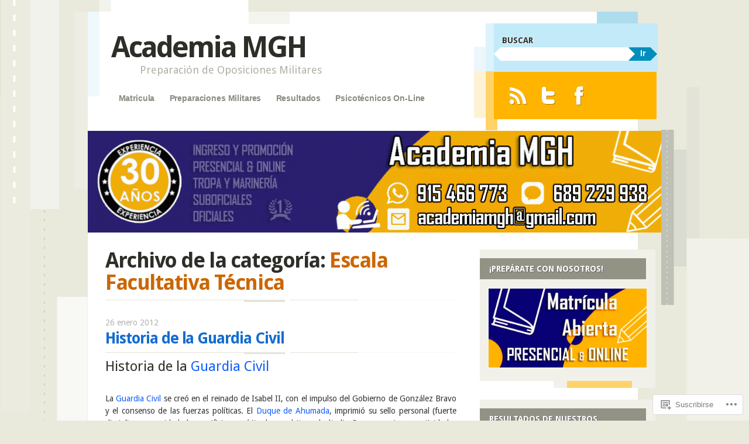

--- FILE ---
content_type: text/html; charset=UTF-8
request_url: https://academiamgh.wordpress.com/category/cuerpos-de-seguridad-del-estado/guardia-civil/escala-facultativa-tecnica/
body_size: 35544
content:
<!DOCTYPE html>
<!--[if IE 8]>
<html id="ie8" lang="es">
<![endif]-->
<!--[if IE 9]>
<html id="ie9" lang="es">
<![endif]-->
<!--[if !(IE)]><!-->
<html lang="es">
<!--<![endif]-->
<head>
<meta charset="UTF-8" />
<meta name="viewport" content="width=device-width" />
<title>Escala Facultativa Técnica | Academia MGH</title>
<link rel="profile" href="http://gmpg.org/xfn/11" />
<link rel="pingback" href="https://academiamgh.wordpress.com/xmlrpc.php" />
<!--[if lt IE 9]>
<script src="https://s0.wp.com/wp-content/themes/pub/splendio/js/html5.js?m=1326922520i" type="text/javascript"></script>
<![endif]-->

<meta name='robots' content='max-image-preview:large' />
<link rel='dns-prefetch' href='//s0.wp.com' />
<link rel='dns-prefetch' href='//fonts-api.wp.com' />
<link rel="alternate" type="application/rss+xml" title="Academia MGH &raquo; Feed" href="https://academiamgh.wordpress.com/feed/" />
<link rel="alternate" type="application/rss+xml" title="Academia MGH &raquo; Feed de los comentarios" href="https://academiamgh.wordpress.com/comments/feed/" />
<link rel="alternate" type="application/rss+xml" title="Academia MGH &raquo; Categoría Escala Facultativa Técnica del feed" href="https://academiamgh.wordpress.com/category/cuerpos-de-seguridad-del-estado/guardia-civil/escala-facultativa-tecnica/feed/" />
	<script type="text/javascript">
		/* <![CDATA[ */
		function addLoadEvent(func) {
			var oldonload = window.onload;
			if (typeof window.onload != 'function') {
				window.onload = func;
			} else {
				window.onload = function () {
					oldonload();
					func();
				}
			}
		}
		/* ]]> */
	</script>
	<link crossorigin='anonymous' rel='stylesheet' id='all-css-0-1' href='/_static/??-eJxtjEkKgDAMAD9kDWpFL+JbpFaJpmkxLeLv3fDmZWBgGNiDMp6j5QguqUBpRhYgXK3AYmMYzKoey41IBv/5F74OzvsbY6JrgjwhY7RKzOaJPj/uX++6oqmrstVNoZcTpEQzyA==&cssminify=yes' type='text/css' media='all' />
<style id='wp-emoji-styles-inline-css'>

	img.wp-smiley, img.emoji {
		display: inline !important;
		border: none !important;
		box-shadow: none !important;
		height: 1em !important;
		width: 1em !important;
		margin: 0 0.07em !important;
		vertical-align: -0.1em !important;
		background: none !important;
		padding: 0 !important;
	}
/*# sourceURL=wp-emoji-styles-inline-css */
</style>
<link crossorigin='anonymous' rel='stylesheet' id='all-css-2-1' href='/wp-content/plugins/gutenberg-core/v22.2.0/build/styles/block-library/style.css?m=1764855221i&cssminify=yes' type='text/css' media='all' />
<style id='wp-block-library-inline-css'>
.has-text-align-justify {
	text-align:justify;
}
.has-text-align-justify{text-align:justify;}

/*# sourceURL=wp-block-library-inline-css */
</style><style id='global-styles-inline-css'>
:root{--wp--preset--aspect-ratio--square: 1;--wp--preset--aspect-ratio--4-3: 4/3;--wp--preset--aspect-ratio--3-4: 3/4;--wp--preset--aspect-ratio--3-2: 3/2;--wp--preset--aspect-ratio--2-3: 2/3;--wp--preset--aspect-ratio--16-9: 16/9;--wp--preset--aspect-ratio--9-16: 9/16;--wp--preset--color--black: #000000;--wp--preset--color--cyan-bluish-gray: #abb8c3;--wp--preset--color--white: #ffffff;--wp--preset--color--pale-pink: #f78da7;--wp--preset--color--vivid-red: #cf2e2e;--wp--preset--color--luminous-vivid-orange: #ff6900;--wp--preset--color--luminous-vivid-amber: #fcb900;--wp--preset--color--light-green-cyan: #7bdcb5;--wp--preset--color--vivid-green-cyan: #00d084;--wp--preset--color--pale-cyan-blue: #8ed1fc;--wp--preset--color--vivid-cyan-blue: #0693e3;--wp--preset--color--vivid-purple: #9b51e0;--wp--preset--gradient--vivid-cyan-blue-to-vivid-purple: linear-gradient(135deg,rgb(6,147,227) 0%,rgb(155,81,224) 100%);--wp--preset--gradient--light-green-cyan-to-vivid-green-cyan: linear-gradient(135deg,rgb(122,220,180) 0%,rgb(0,208,130) 100%);--wp--preset--gradient--luminous-vivid-amber-to-luminous-vivid-orange: linear-gradient(135deg,rgb(252,185,0) 0%,rgb(255,105,0) 100%);--wp--preset--gradient--luminous-vivid-orange-to-vivid-red: linear-gradient(135deg,rgb(255,105,0) 0%,rgb(207,46,46) 100%);--wp--preset--gradient--very-light-gray-to-cyan-bluish-gray: linear-gradient(135deg,rgb(238,238,238) 0%,rgb(169,184,195) 100%);--wp--preset--gradient--cool-to-warm-spectrum: linear-gradient(135deg,rgb(74,234,220) 0%,rgb(151,120,209) 20%,rgb(207,42,186) 40%,rgb(238,44,130) 60%,rgb(251,105,98) 80%,rgb(254,248,76) 100%);--wp--preset--gradient--blush-light-purple: linear-gradient(135deg,rgb(255,206,236) 0%,rgb(152,150,240) 100%);--wp--preset--gradient--blush-bordeaux: linear-gradient(135deg,rgb(254,205,165) 0%,rgb(254,45,45) 50%,rgb(107,0,62) 100%);--wp--preset--gradient--luminous-dusk: linear-gradient(135deg,rgb(255,203,112) 0%,rgb(199,81,192) 50%,rgb(65,88,208) 100%);--wp--preset--gradient--pale-ocean: linear-gradient(135deg,rgb(255,245,203) 0%,rgb(182,227,212) 50%,rgb(51,167,181) 100%);--wp--preset--gradient--electric-grass: linear-gradient(135deg,rgb(202,248,128) 0%,rgb(113,206,126) 100%);--wp--preset--gradient--midnight: linear-gradient(135deg,rgb(2,3,129) 0%,rgb(40,116,252) 100%);--wp--preset--font-size--small: 13px;--wp--preset--font-size--medium: 20px;--wp--preset--font-size--large: 36px;--wp--preset--font-size--x-large: 42px;--wp--preset--font-family--albert-sans: 'Albert Sans', sans-serif;--wp--preset--font-family--alegreya: Alegreya, serif;--wp--preset--font-family--arvo: Arvo, serif;--wp--preset--font-family--bodoni-moda: 'Bodoni Moda', serif;--wp--preset--font-family--bricolage-grotesque: 'Bricolage Grotesque', sans-serif;--wp--preset--font-family--cabin: Cabin, sans-serif;--wp--preset--font-family--chivo: Chivo, sans-serif;--wp--preset--font-family--commissioner: Commissioner, sans-serif;--wp--preset--font-family--cormorant: Cormorant, serif;--wp--preset--font-family--courier-prime: 'Courier Prime', monospace;--wp--preset--font-family--crimson-pro: 'Crimson Pro', serif;--wp--preset--font-family--dm-mono: 'DM Mono', monospace;--wp--preset--font-family--dm-sans: 'DM Sans', sans-serif;--wp--preset--font-family--dm-serif-display: 'DM Serif Display', serif;--wp--preset--font-family--domine: Domine, serif;--wp--preset--font-family--eb-garamond: 'EB Garamond', serif;--wp--preset--font-family--epilogue: Epilogue, sans-serif;--wp--preset--font-family--fahkwang: Fahkwang, sans-serif;--wp--preset--font-family--figtree: Figtree, sans-serif;--wp--preset--font-family--fira-sans: 'Fira Sans', sans-serif;--wp--preset--font-family--fjalla-one: 'Fjalla One', sans-serif;--wp--preset--font-family--fraunces: Fraunces, serif;--wp--preset--font-family--gabarito: Gabarito, system-ui;--wp--preset--font-family--ibm-plex-mono: 'IBM Plex Mono', monospace;--wp--preset--font-family--ibm-plex-sans: 'IBM Plex Sans', sans-serif;--wp--preset--font-family--ibarra-real-nova: 'Ibarra Real Nova', serif;--wp--preset--font-family--instrument-serif: 'Instrument Serif', serif;--wp--preset--font-family--inter: Inter, sans-serif;--wp--preset--font-family--josefin-sans: 'Josefin Sans', sans-serif;--wp--preset--font-family--jost: Jost, sans-serif;--wp--preset--font-family--libre-baskerville: 'Libre Baskerville', serif;--wp--preset--font-family--libre-franklin: 'Libre Franklin', sans-serif;--wp--preset--font-family--literata: Literata, serif;--wp--preset--font-family--lora: Lora, serif;--wp--preset--font-family--merriweather: Merriweather, serif;--wp--preset--font-family--montserrat: Montserrat, sans-serif;--wp--preset--font-family--newsreader: Newsreader, serif;--wp--preset--font-family--noto-sans-mono: 'Noto Sans Mono', sans-serif;--wp--preset--font-family--nunito: Nunito, sans-serif;--wp--preset--font-family--open-sans: 'Open Sans', sans-serif;--wp--preset--font-family--overpass: Overpass, sans-serif;--wp--preset--font-family--pt-serif: 'PT Serif', serif;--wp--preset--font-family--petrona: Petrona, serif;--wp--preset--font-family--piazzolla: Piazzolla, serif;--wp--preset--font-family--playfair-display: 'Playfair Display', serif;--wp--preset--font-family--plus-jakarta-sans: 'Plus Jakarta Sans', sans-serif;--wp--preset--font-family--poppins: Poppins, sans-serif;--wp--preset--font-family--raleway: Raleway, sans-serif;--wp--preset--font-family--roboto: Roboto, sans-serif;--wp--preset--font-family--roboto-slab: 'Roboto Slab', serif;--wp--preset--font-family--rubik: Rubik, sans-serif;--wp--preset--font-family--rufina: Rufina, serif;--wp--preset--font-family--sora: Sora, sans-serif;--wp--preset--font-family--source-sans-3: 'Source Sans 3', sans-serif;--wp--preset--font-family--source-serif-4: 'Source Serif 4', serif;--wp--preset--font-family--space-mono: 'Space Mono', monospace;--wp--preset--font-family--syne: Syne, sans-serif;--wp--preset--font-family--texturina: Texturina, serif;--wp--preset--font-family--urbanist: Urbanist, sans-serif;--wp--preset--font-family--work-sans: 'Work Sans', sans-serif;--wp--preset--spacing--20: 0.44rem;--wp--preset--spacing--30: 0.67rem;--wp--preset--spacing--40: 1rem;--wp--preset--spacing--50: 1.5rem;--wp--preset--spacing--60: 2.25rem;--wp--preset--spacing--70: 3.38rem;--wp--preset--spacing--80: 5.06rem;--wp--preset--shadow--natural: 6px 6px 9px rgba(0, 0, 0, 0.2);--wp--preset--shadow--deep: 12px 12px 50px rgba(0, 0, 0, 0.4);--wp--preset--shadow--sharp: 6px 6px 0px rgba(0, 0, 0, 0.2);--wp--preset--shadow--outlined: 6px 6px 0px -3px rgb(255, 255, 255), 6px 6px rgb(0, 0, 0);--wp--preset--shadow--crisp: 6px 6px 0px rgb(0, 0, 0);}:where(.is-layout-flex){gap: 0.5em;}:where(.is-layout-grid){gap: 0.5em;}body .is-layout-flex{display: flex;}.is-layout-flex{flex-wrap: wrap;align-items: center;}.is-layout-flex > :is(*, div){margin: 0;}body .is-layout-grid{display: grid;}.is-layout-grid > :is(*, div){margin: 0;}:where(.wp-block-columns.is-layout-flex){gap: 2em;}:where(.wp-block-columns.is-layout-grid){gap: 2em;}:where(.wp-block-post-template.is-layout-flex){gap: 1.25em;}:where(.wp-block-post-template.is-layout-grid){gap: 1.25em;}.has-black-color{color: var(--wp--preset--color--black) !important;}.has-cyan-bluish-gray-color{color: var(--wp--preset--color--cyan-bluish-gray) !important;}.has-white-color{color: var(--wp--preset--color--white) !important;}.has-pale-pink-color{color: var(--wp--preset--color--pale-pink) !important;}.has-vivid-red-color{color: var(--wp--preset--color--vivid-red) !important;}.has-luminous-vivid-orange-color{color: var(--wp--preset--color--luminous-vivid-orange) !important;}.has-luminous-vivid-amber-color{color: var(--wp--preset--color--luminous-vivid-amber) !important;}.has-light-green-cyan-color{color: var(--wp--preset--color--light-green-cyan) !important;}.has-vivid-green-cyan-color{color: var(--wp--preset--color--vivid-green-cyan) !important;}.has-pale-cyan-blue-color{color: var(--wp--preset--color--pale-cyan-blue) !important;}.has-vivid-cyan-blue-color{color: var(--wp--preset--color--vivid-cyan-blue) !important;}.has-vivid-purple-color{color: var(--wp--preset--color--vivid-purple) !important;}.has-black-background-color{background-color: var(--wp--preset--color--black) !important;}.has-cyan-bluish-gray-background-color{background-color: var(--wp--preset--color--cyan-bluish-gray) !important;}.has-white-background-color{background-color: var(--wp--preset--color--white) !important;}.has-pale-pink-background-color{background-color: var(--wp--preset--color--pale-pink) !important;}.has-vivid-red-background-color{background-color: var(--wp--preset--color--vivid-red) !important;}.has-luminous-vivid-orange-background-color{background-color: var(--wp--preset--color--luminous-vivid-orange) !important;}.has-luminous-vivid-amber-background-color{background-color: var(--wp--preset--color--luminous-vivid-amber) !important;}.has-light-green-cyan-background-color{background-color: var(--wp--preset--color--light-green-cyan) !important;}.has-vivid-green-cyan-background-color{background-color: var(--wp--preset--color--vivid-green-cyan) !important;}.has-pale-cyan-blue-background-color{background-color: var(--wp--preset--color--pale-cyan-blue) !important;}.has-vivid-cyan-blue-background-color{background-color: var(--wp--preset--color--vivid-cyan-blue) !important;}.has-vivid-purple-background-color{background-color: var(--wp--preset--color--vivid-purple) !important;}.has-black-border-color{border-color: var(--wp--preset--color--black) !important;}.has-cyan-bluish-gray-border-color{border-color: var(--wp--preset--color--cyan-bluish-gray) !important;}.has-white-border-color{border-color: var(--wp--preset--color--white) !important;}.has-pale-pink-border-color{border-color: var(--wp--preset--color--pale-pink) !important;}.has-vivid-red-border-color{border-color: var(--wp--preset--color--vivid-red) !important;}.has-luminous-vivid-orange-border-color{border-color: var(--wp--preset--color--luminous-vivid-orange) !important;}.has-luminous-vivid-amber-border-color{border-color: var(--wp--preset--color--luminous-vivid-amber) !important;}.has-light-green-cyan-border-color{border-color: var(--wp--preset--color--light-green-cyan) !important;}.has-vivid-green-cyan-border-color{border-color: var(--wp--preset--color--vivid-green-cyan) !important;}.has-pale-cyan-blue-border-color{border-color: var(--wp--preset--color--pale-cyan-blue) !important;}.has-vivid-cyan-blue-border-color{border-color: var(--wp--preset--color--vivid-cyan-blue) !important;}.has-vivid-purple-border-color{border-color: var(--wp--preset--color--vivid-purple) !important;}.has-vivid-cyan-blue-to-vivid-purple-gradient-background{background: var(--wp--preset--gradient--vivid-cyan-blue-to-vivid-purple) !important;}.has-light-green-cyan-to-vivid-green-cyan-gradient-background{background: var(--wp--preset--gradient--light-green-cyan-to-vivid-green-cyan) !important;}.has-luminous-vivid-amber-to-luminous-vivid-orange-gradient-background{background: var(--wp--preset--gradient--luminous-vivid-amber-to-luminous-vivid-orange) !important;}.has-luminous-vivid-orange-to-vivid-red-gradient-background{background: var(--wp--preset--gradient--luminous-vivid-orange-to-vivid-red) !important;}.has-very-light-gray-to-cyan-bluish-gray-gradient-background{background: var(--wp--preset--gradient--very-light-gray-to-cyan-bluish-gray) !important;}.has-cool-to-warm-spectrum-gradient-background{background: var(--wp--preset--gradient--cool-to-warm-spectrum) !important;}.has-blush-light-purple-gradient-background{background: var(--wp--preset--gradient--blush-light-purple) !important;}.has-blush-bordeaux-gradient-background{background: var(--wp--preset--gradient--blush-bordeaux) !important;}.has-luminous-dusk-gradient-background{background: var(--wp--preset--gradient--luminous-dusk) !important;}.has-pale-ocean-gradient-background{background: var(--wp--preset--gradient--pale-ocean) !important;}.has-electric-grass-gradient-background{background: var(--wp--preset--gradient--electric-grass) !important;}.has-midnight-gradient-background{background: var(--wp--preset--gradient--midnight) !important;}.has-small-font-size{font-size: var(--wp--preset--font-size--small) !important;}.has-medium-font-size{font-size: var(--wp--preset--font-size--medium) !important;}.has-large-font-size{font-size: var(--wp--preset--font-size--large) !important;}.has-x-large-font-size{font-size: var(--wp--preset--font-size--x-large) !important;}.has-albert-sans-font-family{font-family: var(--wp--preset--font-family--albert-sans) !important;}.has-alegreya-font-family{font-family: var(--wp--preset--font-family--alegreya) !important;}.has-arvo-font-family{font-family: var(--wp--preset--font-family--arvo) !important;}.has-bodoni-moda-font-family{font-family: var(--wp--preset--font-family--bodoni-moda) !important;}.has-bricolage-grotesque-font-family{font-family: var(--wp--preset--font-family--bricolage-grotesque) !important;}.has-cabin-font-family{font-family: var(--wp--preset--font-family--cabin) !important;}.has-chivo-font-family{font-family: var(--wp--preset--font-family--chivo) !important;}.has-commissioner-font-family{font-family: var(--wp--preset--font-family--commissioner) !important;}.has-cormorant-font-family{font-family: var(--wp--preset--font-family--cormorant) !important;}.has-courier-prime-font-family{font-family: var(--wp--preset--font-family--courier-prime) !important;}.has-crimson-pro-font-family{font-family: var(--wp--preset--font-family--crimson-pro) !important;}.has-dm-mono-font-family{font-family: var(--wp--preset--font-family--dm-mono) !important;}.has-dm-sans-font-family{font-family: var(--wp--preset--font-family--dm-sans) !important;}.has-dm-serif-display-font-family{font-family: var(--wp--preset--font-family--dm-serif-display) !important;}.has-domine-font-family{font-family: var(--wp--preset--font-family--domine) !important;}.has-eb-garamond-font-family{font-family: var(--wp--preset--font-family--eb-garamond) !important;}.has-epilogue-font-family{font-family: var(--wp--preset--font-family--epilogue) !important;}.has-fahkwang-font-family{font-family: var(--wp--preset--font-family--fahkwang) !important;}.has-figtree-font-family{font-family: var(--wp--preset--font-family--figtree) !important;}.has-fira-sans-font-family{font-family: var(--wp--preset--font-family--fira-sans) !important;}.has-fjalla-one-font-family{font-family: var(--wp--preset--font-family--fjalla-one) !important;}.has-fraunces-font-family{font-family: var(--wp--preset--font-family--fraunces) !important;}.has-gabarito-font-family{font-family: var(--wp--preset--font-family--gabarito) !important;}.has-ibm-plex-mono-font-family{font-family: var(--wp--preset--font-family--ibm-plex-mono) !important;}.has-ibm-plex-sans-font-family{font-family: var(--wp--preset--font-family--ibm-plex-sans) !important;}.has-ibarra-real-nova-font-family{font-family: var(--wp--preset--font-family--ibarra-real-nova) !important;}.has-instrument-serif-font-family{font-family: var(--wp--preset--font-family--instrument-serif) !important;}.has-inter-font-family{font-family: var(--wp--preset--font-family--inter) !important;}.has-josefin-sans-font-family{font-family: var(--wp--preset--font-family--josefin-sans) !important;}.has-jost-font-family{font-family: var(--wp--preset--font-family--jost) !important;}.has-libre-baskerville-font-family{font-family: var(--wp--preset--font-family--libre-baskerville) !important;}.has-libre-franklin-font-family{font-family: var(--wp--preset--font-family--libre-franklin) !important;}.has-literata-font-family{font-family: var(--wp--preset--font-family--literata) !important;}.has-lora-font-family{font-family: var(--wp--preset--font-family--lora) !important;}.has-merriweather-font-family{font-family: var(--wp--preset--font-family--merriweather) !important;}.has-montserrat-font-family{font-family: var(--wp--preset--font-family--montserrat) !important;}.has-newsreader-font-family{font-family: var(--wp--preset--font-family--newsreader) !important;}.has-noto-sans-mono-font-family{font-family: var(--wp--preset--font-family--noto-sans-mono) !important;}.has-nunito-font-family{font-family: var(--wp--preset--font-family--nunito) !important;}.has-open-sans-font-family{font-family: var(--wp--preset--font-family--open-sans) !important;}.has-overpass-font-family{font-family: var(--wp--preset--font-family--overpass) !important;}.has-pt-serif-font-family{font-family: var(--wp--preset--font-family--pt-serif) !important;}.has-petrona-font-family{font-family: var(--wp--preset--font-family--petrona) !important;}.has-piazzolla-font-family{font-family: var(--wp--preset--font-family--piazzolla) !important;}.has-playfair-display-font-family{font-family: var(--wp--preset--font-family--playfair-display) !important;}.has-plus-jakarta-sans-font-family{font-family: var(--wp--preset--font-family--plus-jakarta-sans) !important;}.has-poppins-font-family{font-family: var(--wp--preset--font-family--poppins) !important;}.has-raleway-font-family{font-family: var(--wp--preset--font-family--raleway) !important;}.has-roboto-font-family{font-family: var(--wp--preset--font-family--roboto) !important;}.has-roboto-slab-font-family{font-family: var(--wp--preset--font-family--roboto-slab) !important;}.has-rubik-font-family{font-family: var(--wp--preset--font-family--rubik) !important;}.has-rufina-font-family{font-family: var(--wp--preset--font-family--rufina) !important;}.has-sora-font-family{font-family: var(--wp--preset--font-family--sora) !important;}.has-source-sans-3-font-family{font-family: var(--wp--preset--font-family--source-sans-3) !important;}.has-source-serif-4-font-family{font-family: var(--wp--preset--font-family--source-serif-4) !important;}.has-space-mono-font-family{font-family: var(--wp--preset--font-family--space-mono) !important;}.has-syne-font-family{font-family: var(--wp--preset--font-family--syne) !important;}.has-texturina-font-family{font-family: var(--wp--preset--font-family--texturina) !important;}.has-urbanist-font-family{font-family: var(--wp--preset--font-family--urbanist) !important;}.has-work-sans-font-family{font-family: var(--wp--preset--font-family--work-sans) !important;}
/*# sourceURL=global-styles-inline-css */
</style>

<style id='classic-theme-styles-inline-css'>
/*! This file is auto-generated */
.wp-block-button__link{color:#fff;background-color:#32373c;border-radius:9999px;box-shadow:none;text-decoration:none;padding:calc(.667em + 2px) calc(1.333em + 2px);font-size:1.125em}.wp-block-file__button{background:#32373c;color:#fff;text-decoration:none}
/*# sourceURL=/wp-includes/css/classic-themes.min.css */
</style>
<link crossorigin='anonymous' rel='stylesheet' id='all-css-4-1' href='/_static/??-eJx9jUsOwjAMRC+EY6UgCAvEWZrEKoG4jWq3hduTLvisurFG1nszuBQIQ6/UK5Y8dakXDIPPQ3gINsY6Y0ESl0ww0mwOGJPolwDRVyYTRHb4V8QT/LpGqn8ura4EU0wtZeKKbWlLih1p1eWTQem5rZQ6A96XkUSgXk4Tg97qlqzelS/26KzbN835dH8DjlpbIA==&cssminify=yes' type='text/css' media='all' />
<link rel='stylesheet' id='droid-sans-css' href='https://fonts-api.wp.com/css?family=Droid+Sans%3Aregular%2Cbold&#038;ver=20120821' media='all' />
<link crossorigin='anonymous' rel='stylesheet' id='all-css-6-1' href='/_static/??-eJyFi9EKwjAMAH/IGEbHxAfxW7YaayRNytIy/PtNfFEEfbuDO1wKRNNKWrHeKJNjaRN6EdILG3p9CO2j+w7/lKzxVcNSouWvJzco0hKr40yTWNow4Va96a8pkYFYHCubfghcZeT5uZ7zqTv03XAMoQ/3Fbf7UVI=&cssminify=yes' type='text/css' media='all' />
<link crossorigin='anonymous' rel='stylesheet' id='print-css-7-1' href='/wp-content/mu-plugins/global-print/global-print.css?m=1465851035i&cssminify=yes' type='text/css' media='print' />
<style id='jetpack-global-styles-frontend-style-inline-css'>
:root { --font-headings: unset; --font-base: unset; --font-headings-default: -apple-system,BlinkMacSystemFont,"Segoe UI",Roboto,Oxygen-Sans,Ubuntu,Cantarell,"Helvetica Neue",sans-serif; --font-base-default: -apple-system,BlinkMacSystemFont,"Segoe UI",Roboto,Oxygen-Sans,Ubuntu,Cantarell,"Helvetica Neue",sans-serif;}
/*# sourceURL=jetpack-global-styles-frontend-style-inline-css */
</style>
<link crossorigin='anonymous' rel='stylesheet' id='all-css-10-1' href='/_static/??-eJyNjcEKwjAQRH/IuFRT6kX8FNkmS5K6yQY3Qfx7bfEiXrwM82B4A49qnJRGpUHupnIPqSgs1Cq624chi6zhO5OCRryTR++fW00l7J3qDv43XVNxoOISsmEJol/wY2uR8vs3WggsM/I6uOTzMI3Hw8lOg11eUT1JKA==&cssminify=yes' type='text/css' media='all' />
<script type="text/javascript" id="wpcom-actionbar-placeholder-js-extra">
/* <![CDATA[ */
var actionbardata = {"siteID":"2977026","postID":"0","siteURL":"https://academiamgh.wordpress.com","xhrURL":"https://academiamgh.wordpress.com/wp-admin/admin-ajax.php","nonce":"4da4b0dc14","isLoggedIn":"","statusMessage":"","subsEmailDefault":"instantly","proxyScriptUrl":"https://s0.wp.com/wp-content/js/wpcom-proxy-request.js?m=1513050504i&amp;ver=20211021","i18n":{"followedText":"Las nuevas entradas de este sitio aparecer\u00e1n ahora en tu \u003Ca href=\"https://wordpress.com/reader\"\u003ELector\u003C/a\u003E","foldBar":"Contraer esta barra","unfoldBar":"Expandir esta barra","shortLinkCopied":"El enlace corto se ha copiado al portapapeles."}};
//# sourceURL=wpcom-actionbar-placeholder-js-extra
/* ]]> */
</script>
<script type="text/javascript" id="jetpack-mu-wpcom-settings-js-before">
/* <![CDATA[ */
var JETPACK_MU_WPCOM_SETTINGS = {"assetsUrl":"https://s0.wp.com/wp-content/mu-plugins/jetpack-mu-wpcom-plugin/moon/jetpack_vendor/automattic/jetpack-mu-wpcom/src/build/"};
//# sourceURL=jetpack-mu-wpcom-settings-js-before
/* ]]> */
</script>
<script crossorigin='anonymous' type='text/javascript'  src='/_static/??-eJyFjUsOwjAMBS9E6kLFb4E4C6SmdZQ4IXbU9vZNJZDYsXqLmdGDKRkbWZEVnED2alKO89I42UFlxNaXHmWD7l0wL59pAvFfyQQa8kPxV/6+6YihJqk8QZJH7ilu/auwVYos1b+H2/58aI9de7pc3QqWfz7T'></script>
<script type="text/javascript" id="rlt-proxy-js-after">
/* <![CDATA[ */
	rltInitialize( {"token":null,"iframeOrigins":["https:\/\/widgets.wp.com"]} );
//# sourceURL=rlt-proxy-js-after
/* ]]> */
</script>
<link rel="EditURI" type="application/rsd+xml" title="RSD" href="https://academiamgh.wordpress.com/xmlrpc.php?rsd" />
<meta name="generator" content="WordPress.com" />

<!-- Jetpack Open Graph Tags -->
<meta property="og:type" content="website" />
<meta property="og:title" content="Escala Facultativa Técnica &#8211; Academia MGH" />
<meta property="og:url" content="https://academiamgh.wordpress.com/category/cuerpos-de-seguridad-del-estado/guardia-civil/escala-facultativa-tecnica/" />
<meta property="og:site_name" content="Academia MGH" />
<meta property="og:image" content="https://academiamgh.wordpress.com/wp-content/uploads/2023/08/cropped-logomgh.png?w=200" />
<meta property="og:image:width" content="200" />
<meta property="og:image:height" content="200" />
<meta property="og:image:alt" content="" />
<meta property="og:locale" content="es_ES" />
<meta property="fb:app_id" content="249643311490" />

<!-- End Jetpack Open Graph Tags -->
<link rel='openid.server' href='https://academiamgh.wordpress.com/?openidserver=1' />
<link rel='openid.delegate' href='https://academiamgh.wordpress.com/' />
<link rel="search" type="application/opensearchdescription+xml" href="https://academiamgh.wordpress.com/osd.xml" title="Academia MGH" />
<link rel="search" type="application/opensearchdescription+xml" href="https://s1.wp.com/opensearch.xml" title="WordPress.com" />
<style type="text/css">.recentcomments a{display:inline !important;padding:0 !important;margin:0 !important;}</style>		<style type="text/css">
			.recentcomments a {
				display: inline !important;
				padding: 0 !important;
				margin: 0 !important;
			}

			table.recentcommentsavatartop img.avatar, table.recentcommentsavatarend img.avatar {
				border: 0px;
				margin: 0;
			}

			table.recentcommentsavatartop a, table.recentcommentsavatarend a {
				border: 0px !important;
				background-color: transparent !important;
			}

			td.recentcommentsavatarend, td.recentcommentsavatartop {
				padding: 0px 0px 1px 0px;
				margin: 0px;
			}

			td.recentcommentstextend {
				border: none !important;
				padding: 0px 0px 2px 10px;
			}

			.rtl td.recentcommentstextend {
				padding: 0px 10px 2px 0px;
			}

			td.recentcommentstexttop {
				border: none;
				padding: 0px 0px 0px 10px;
			}

			.rtl td.recentcommentstexttop {
				padding: 0px 10px 0px 0px;
			}
		</style>
		<meta name="description" content="Entradas sobre Escala Facultativa Técnica escritas por Academia MGH" />
<style type="text/css" id="custom-colors-css">	body.custom-background.custom-colors {
		background-color: #e9e9dc;
	}
	.site-navigation li:hover > a,
	.site-navigation ul ul :hover > a {
		text-shadow: none;
	}
.site-navigation li:hover > a, .site-navigation ul ul :hover > a { color: #FFFFFF;}
.feature-slider a:hover, .feature-slider a.active { color: #FFFFFF;}
.entry-title a, .entry-title a:visited { color: #146CD0;}
.widget a { color: #1060BB;}
a:hover, a:focus, a:active { color: #146CD0;}
#entry-author-info a:hover,#entry-author-info a:focus,#entry-author-info a:active { color: #0F5DB6;}
a { color: #1260FB;}
a:visited { color: #1260FB;}
#branding hgroup .site-title a:hover { color: #1260FB;}
.entry-title a:hover { color: #1260FB;}
.single .entry-title a:hover { color: #1260FB;}
.featured-posts .entry-title a { color: #1260FB;}
.feature-slider a:hover,.feature-slider a.active { background-color: #1763fb;}
.widget a:hover { color: #0254F7;}
.site-navigation li:hover > a, .site-navigation ul ul :hover > a { background-color: #023AAA;}
#entry-author-info a { color: #024EE8;}
</style>
<link rel="icon" href="https://academiamgh.wordpress.com/wp-content/uploads/2023/08/cropped-logomgh.png?w=32" sizes="32x32" />
<link rel="icon" href="https://academiamgh.wordpress.com/wp-content/uploads/2023/08/cropped-logomgh.png?w=192" sizes="192x192" />
<link rel="apple-touch-icon" href="https://academiamgh.wordpress.com/wp-content/uploads/2023/08/cropped-logomgh.png?w=180" />
<meta name="msapplication-TileImage" content="https://academiamgh.wordpress.com/wp-content/uploads/2023/08/cropped-logomgh.png?w=270" />
<link crossorigin='anonymous' rel='stylesheet' id='all-css-0-3' href='/_static/??-eJydjt0KwjAMhV/ILsyhwwvxUWRrw8iWNqVpGXt7J/6AN6K7yxcO3zkwR2MlZAwZfDGRy0BBYcQcOzs9GbxIgCsFCz2LnRR0poipsqo7+N3gxRVGBdslKYr8Dr0e/wofkwqxAy292kQxk6zhD6o8ha1TZ3IDZoUs0UTR9dK8MG7VZWJ0ZuiYMS3f6F5w8ee6PTSn9tjU+/EGVCah0A==&cssminify=yes' type='text/css' media='all' />
</head>

<body class="archive category category-escala-facultativa-tecnica category-7088917 wp-theme-pubsplendio customizer-styles-applied jetpack-reblog-enabled">
	<div id="wrapper" class="hfeed">
				<div id="header">
			<div id="branding">
				<header id="masthead" role="banner">
					<hgroup>
						<h1 class="site-title"><a href="https://academiamgh.wordpress.com/" title="Academia MGH" rel="home">Academia MGH</a></h1>
						<h2 class="site-description">Preparación de Oposiciones Militares</h2>
					</hgroup>

					<nav role="navigation" class="site-navigation">
						<h1 class="assistive-text">Menú principal</h1>
						<div class="assistive-text skip-link"><a href="#content" title="Saltar al contenido.">Saltar al contenido.</a></div>

						<div class="menu-header"><ul id="menu-menu-1" class="menu"><li id="menu-item-7082" class="menu-item menu-item-type-post_type menu-item-object-page menu-item-7082"><a href="https://academiamgh.wordpress.com/matriculate/">Matricula</a></li>
<li id="menu-item-7083" class="menu-item menu-item-type-post_type menu-item-object-page menu-item-7083"><a href="https://academiamgh.wordpress.com/preparaciones-militares/">Preparaciones Militares</a></li>
<li id="menu-item-7084" class="menu-item menu-item-type-post_type menu-item-object-page menu-item-7084"><a href="https://academiamgh.wordpress.com/resultados/">Resultados</a></li>
<li id="menu-item-11646" class="menu-item menu-item-type-post_type menu-item-object-page menu-item-11646"><a href="https://academiamgh.wordpress.com/psicotecnicos-on-line/">Psicotécnicos On-Line</a></li>
</ul></div>					</nav>
				</header>
			</div><!-- #branding -->

			<div id="header-auxiliary">
				<div class="header-search">
					<form method="get" action="#">
						<fieldset>
							<p class="search-title">Buscar</p>
							<input type="text" value="" name="s" /><button type="submit">Ir</button>
						 </fieldset>
					 </form>
				 </div><!-- .header-search -->

									 <div class="syndicate">
						  <ul class="fade">
															<li><a class="rss-link" href="https://academiamgh.wordpress.com/feed/" title="RSS"><span>Canal RSS</span></a></li>
							
															<li><a class="twitter-link" href="https://twitter.com/AcademiaMGH" title="Twitter"><span>Twitter</span></a></li>
							
															<li><a class="facebook-link" href="https://www.facebook.com/academiamgh" title="Facebook"><span>Facebook</span></a></li>
													</ul>
					 </div><!-- .syndicate -->
							</div><!-- #header-auxiliary -->

			<div id="header-image" role="banner">
								<a href="https://academiamgh.wordpress.com/">
											<img src="https://academiamgh.wordpress.com/wp-content/uploads/2023/03/cropped-cropped-cabecera-mgh.gif" width="980" height="174" alt="" />
									</a>
							</div><!-- #header-image -->
		</div><!-- #header -->

		<div id="container">
		<section id="primary">
			<div id="content" role="main">

			
				<header class="page-header">
					<h1 class="page-title">
						Archivo de la categoría: <span>Escala Facultativa Técnica</span>					</h1>
									</header>

				
								
					
<article id="post-4830" class="post-4830 post type-post status-publish format-standard hentry category-38494 category-academia-mgh category-academias-militares category-acceso-directo category-curiosidades category-escala-de-cabos-y-guardias category-escala-de-oficiales-de-la-guardia-civil category-escala-de-suboficiales-de-la-guardia-civil category-escala-facultativa-superior category-escala-facultativa-tecnica category-escala-superior-de-oficiales-de-la-guardia-civil category-especialidades-guardia-civil category-guardia-civil category-promocion-interna category-video tag-benemerita tag-cuerpos-de-seguridad tag-cuerposdeseguridad tag-duque-de-ahumada tag-guardia-civil tag-guardiacivil tag-historia tag-instituto-armado">
	<header class="entry-header">
					<div class="entry-date">
				<a href="https://academiamgh.wordpress.com/2012/01/26/historia-de-la-guardia-civil/" title="0:00" rel="bookmark"><time class="entry-date" datetime="2012-01-26T00:00:23+01:00" pubdate>26 enero 2012</time></a>			</div><!-- .entry-date -->
							<h1 class="entry-title"><a href="https://academiamgh.wordpress.com/2012/01/26/historia-de-la-guardia-civil/" rel="bookmark">Historia de la Guardia&nbsp;Civil</a></h1>
			</header><!-- .entry-header -->

		<div class="entry-content">
				<h2>Historia de la <a href="http://www.guardiacivil.es/es/">Guardia Civil</a></h2>
<p style="text-align:justify;"><span style="text-align:justify;">La </span><a style="text-align:justify;" href="http://www.guardiacivil.es/es/">Guardia Civil</a><span style="text-align:justify;"> se creó en el reinado de Isabel II, con el impulso del Gobierno de González Bravo y el consenso de las fuerzas políticas. El <a href="http://es.wikipedia.org/wiki/Guardia_Civil">Duque de Ahumada</a>, imprimió su sello personal (fuerte disciplina, capacidad de sacrificio, espíritu benemérito y lealtad). Su presencia en actividades humanitarias, culto al honor y rigor en el desempeñó de su servicio le granjearon muy pronto el respeto y admiración del pueblo, que pasó a denominarla Benemérita a partir de 1929.</span></p>
<span class="embed-youtube" style="text-align:center; display: block;"><iframe class="youtube-player" width="600" height="338" src="https://www.youtube.com/embed/szOWUEQs0DQ?version=3&#038;rel=1&#038;showsearch=0&#038;showinfo=1&#038;iv_load_policy=1&#038;fs=1&#038;hl=es&#038;autohide=2&#038;wmode=transparent" allowfullscreen="true" style="border:0;" sandbox="allow-scripts allow-same-origin allow-popups allow-presentation allow-popups-to-escape-sandbox"></iframe></span>
<p style="text-align:justify;">Desde un primer momento la <a href="http://www.guardiacivil.es/es/">Guardia Civil</a>  se dedicó a la vigilancia de los caminos, adaptándose a la evolución de los tiempos, por ejemplo, con la creación de la Agrupación de Tráfico en el año 1959, especialidad pionera de muchas otras que hoy tiene este Cuerpo. A lo largo de su historia ha prestado valiosos servicios (persecución de la delincuencia en general, lucha contra la delincuencia especializada y el terrorismo, etc. La <a href="http://www.guardiacivil.es/es/">Guardia Civil</a>, con 170 años de historia, constituye uno de los patrimonios más queridos y estrechamente vinculados al pueblo español, que ha visto reflejada en su trayectoria gran parte de sus señas de identidad. Es un Cuerpo de Seguridad necesario, porque es una Institución que sirve a los ciudadanos manteniendo intactas sus tradicionales virtudes.</p>
<p style="text-align:center;"><strong><a href="https://academiamgh.wordpress.com/contacto/">Curso de Preparación a Distancia Ingreso y Promoción Guardia Civil</a></strong></p>
<p style="text-align:center;">
		<div id="geo-post-4830" class="geo geo-post" style="display: none">
			<span class="latitude">40.416915</span>
			<span class="longitude">-3.708650</span>
		</div><div id="jp-post-flair" class="sharedaddy sd-like-enabled sd-sharing-enabled"><div class="sharedaddy sd-sharing-enabled"><div class="robots-nocontent sd-block sd-social sd-social-icon-text sd-sharing"><h3 class="sd-title">Compartir</h3><div class="sd-content"><ul><li class="share-twitter"><a rel="nofollow noopener noreferrer"
				data-shared="sharing-twitter-4830"
				class="share-twitter sd-button share-icon"
				href="https://academiamgh.wordpress.com/2012/01/26/historia-de-la-guardia-civil/?share=twitter"
				target="_blank"
				aria-labelledby="sharing-twitter-4830"
				>
				<span id="sharing-twitter-4830" hidden>Compartir en X (Se abre en una ventana nueva)</span>
				<span>X</span>
			</a></li><li class="share-email"><a rel="nofollow noopener noreferrer"
				data-shared="sharing-email-4830"
				class="share-email sd-button share-icon"
				href="mailto:?subject=%5BEntrada%20compartida%5D%20Historia%20de%20la%20Guardia%20Civil&#038;body=https%3A%2F%2Facademiamgh.wordpress.com%2F2012%2F01%2F26%2Fhistoria-de-la-guardia-civil%2F&#038;share=email"
				target="_blank"
				aria-labelledby="sharing-email-4830"
				data-email-share-error-title="¿Tienes un correo electrónico configurado?" data-email-share-error-text="Si tienes problemas al compartir por correo electrónico, es posible que sea porque no tengas un correo electrónico configurado en tu navegador. Puede que tengas que crear un nuevo correo electrónico tú mismo." data-email-share-nonce="e8b27d94c6" data-email-share-track-url="https://academiamgh.wordpress.com/2012/01/26/historia-de-la-guardia-civil/?share=email">
				<span id="sharing-email-4830" hidden>Email a link to a friend (Se abre en una ventana nueva)</span>
				<span>Correo electrónico</span>
			</a></li><li class="share-print"><a rel="nofollow noopener noreferrer"
				data-shared="sharing-print-4830"
				class="share-print sd-button share-icon"
				href="https://academiamgh.wordpress.com/2012/01/26/historia-de-la-guardia-civil/?share=print"
				target="_blank"
				aria-labelledby="sharing-print-4830"
				>
				<span id="sharing-print-4830" hidden>Imprimir (Se abre en una ventana nueva)</span>
				<span>Imprimir</span>
			</a></li><li class="share-linkedin"><a rel="nofollow noopener noreferrer"
				data-shared="sharing-linkedin-4830"
				class="share-linkedin sd-button share-icon"
				href="https://academiamgh.wordpress.com/2012/01/26/historia-de-la-guardia-civil/?share=linkedin"
				target="_blank"
				aria-labelledby="sharing-linkedin-4830"
				>
				<span id="sharing-linkedin-4830" hidden>Share on LinkedIn (Se abre en una ventana nueva)</span>
				<span>LinkedIn</span>
			</a></li><li class="share-reddit"><a rel="nofollow noopener noreferrer"
				data-shared="sharing-reddit-4830"
				class="share-reddit sd-button share-icon"
				href="https://academiamgh.wordpress.com/2012/01/26/historia-de-la-guardia-civil/?share=reddit"
				target="_blank"
				aria-labelledby="sharing-reddit-4830"
				>
				<span id="sharing-reddit-4830" hidden>Compartir en Reddit (Se abre en una ventana nueva)</span>
				<span>Reddit</span>
			</a></li><li class="share-tumblr"><a rel="nofollow noopener noreferrer"
				data-shared="sharing-tumblr-4830"
				class="share-tumblr sd-button share-icon"
				href="https://academiamgh.wordpress.com/2012/01/26/historia-de-la-guardia-civil/?share=tumblr"
				target="_blank"
				aria-labelledby="sharing-tumblr-4830"
				>
				<span id="sharing-tumblr-4830" hidden>Compartir en Tumblr (Se abre en una ventana nueva)</span>
				<span>Tumblr</span>
			</a></li><li class="share-facebook"><a rel="nofollow noopener noreferrer"
				data-shared="sharing-facebook-4830"
				class="share-facebook sd-button share-icon"
				href="https://academiamgh.wordpress.com/2012/01/26/historia-de-la-guardia-civil/?share=facebook"
				target="_blank"
				aria-labelledby="sharing-facebook-4830"
				>
				<span id="sharing-facebook-4830" hidden>Compartir en Facebook (Se abre en una ventana nueva)</span>
				<span>Facebook</span>
			</a></li><li class="share-pinterest"><a rel="nofollow noopener noreferrer"
				data-shared="sharing-pinterest-4830"
				class="share-pinterest sd-button share-icon"
				href="https://academiamgh.wordpress.com/2012/01/26/historia-de-la-guardia-civil/?share=pinterest"
				target="_blank"
				aria-labelledby="sharing-pinterest-4830"
				>
				<span id="sharing-pinterest-4830" hidden>Share on Pinterest (Se abre en una ventana nueva)</span>
				<span>Pinterest</span>
			</a></li><li class="share-end"></li></ul></div></div></div><div class='sharedaddy sd-block sd-like jetpack-likes-widget-wrapper jetpack-likes-widget-unloaded' id='like-post-wrapper-2977026-4830-696dad106b0cf' data-src='//widgets.wp.com/likes/index.html?ver=20260119#blog_id=2977026&amp;post_id=4830&amp;origin=academiamgh.wordpress.com&amp;obj_id=2977026-4830-696dad106b0cf' data-name='like-post-frame-2977026-4830-696dad106b0cf' data-title='Me gusta o Compartir'><div class='likes-widget-placeholder post-likes-widget-placeholder' style='height: 55px;'><span class='button'><span>Me gusta</span></span> <span class='loading'>Cargando...</span></div><span class='sd-text-color'></span><a class='sd-link-color'></a></div></div>			</div><!-- .entry-content -->
	
	<ul class="entry-meta fade">
								<li class="cat-links">
				Publicado en <a href="https://academiamgh.wordpress.com/category/convocatorias/2012/" rel="category tag">2012</a>, <a href="https://academiamgh.wordpress.com/category/academia-mgh/" rel="category tag">Academia MGH</a>, <a href="https://academiamgh.wordpress.com/category/academias-militares/" rel="category tag">academias militares</a>, <a href="https://academiamgh.wordpress.com/category/academias-militares/acceso-directo/" rel="category tag">Acceso Directo</a>, <a href="https://academiamgh.wordpress.com/category/curiosidades/" rel="category tag">Curiosidades</a>, <a href="https://academiamgh.wordpress.com/category/cuerpos-de-seguridad-del-estado/guardia-civil/escala-de-cabos-y-guardias/" rel="category tag">Escala de Cabos y Guardias</a>, <a href="https://academiamgh.wordpress.com/category/cuerpos-de-seguridad-del-estado/guardia-civil/escala-de-oficiales-de-la-guardia-civil/" rel="category tag">Escala de Oficiales de la Guardia Civil</a>, <a href="https://academiamgh.wordpress.com/category/cuerpos-de-seguridad-del-estado/guardia-civil/escala-de-suboficiales-de-la-guardia-civil/" rel="category tag">Escala de Suboficiales de la Guardia Civil</a>, <a href="https://academiamgh.wordpress.com/category/cuerpos-de-seguridad-del-estado/guardia-civil/escala-facultativa-superior/" rel="category tag">Escala Facultativa Superior</a>, <a href="https://academiamgh.wordpress.com/category/cuerpos-de-seguridad-del-estado/guardia-civil/escala-facultativa-tecnica/" rel="category tag">Escala Facultativa Técnica</a>, <a href="https://academiamgh.wordpress.com/category/cuerpos-de-seguridad-del-estado/guardia-civil/escala-superior-de-oficiales-de-la-guardia-civil/" rel="category tag">Escala Superior de Oficiales de la Guardia Civil</a>, <a href="https://academiamgh.wordpress.com/category/curiosidades/especialidades-guardia-civil/" rel="category tag">Especialidades Guardia Civil</a>, <a href="https://academiamgh.wordpress.com/category/cuerpos-de-seguridad-del-estado/guardia-civil/" rel="category tag">Guardia Civil</a>, <a href="https://academiamgh.wordpress.com/category/academias-militares/promocion-interna/" rel="category tag">Promocion Interna</a>, <a href="https://academiamgh.wordpress.com/category/video/" rel="category tag">Video</a>			</li>
			
			<li class="tag-links">Etiquetado <a href="https://academiamgh.wordpress.com/tag/benemerita/" rel="tag">benemerita</a>, <a href="https://academiamgh.wordpress.com/tag/cuerpos-de-seguridad/" rel="tag">cuerpos de seguridad</a>, <a href="https://academiamgh.wordpress.com/tag/cuerposdeseguridad/" rel="tag">cuerposdeseguridad</a>, <a href="https://academiamgh.wordpress.com/tag/duque-de-ahumada/" rel="tag">duque de ahumada</a>, <a href="https://academiamgh.wordpress.com/tag/guardia-civil/" rel="tag">Guardia Civil</a>, <a href="https://academiamgh.wordpress.com/tag/guardiacivil/" rel="tag">guardiacivil</a>, <a href="https://academiamgh.wordpress.com/tag/historia/" rel="tag">historia</a>, <a href="https://academiamgh.wordpress.com/tag/instituto-armado/" rel="tag">instituto armado</a></li>
		
				<li class="comments-link"><a href="https://academiamgh.wordpress.com/2012/01/26/historia-de-la-guardia-civil/#respond">Deja un comentario</a></li>
		
			</ul><!-- #entry-meta -->
</article><!-- #post-4830 -->
				
					
<article id="post-4385" class="post-4385 post type-post status-publish format-standard hentry category-679366 category-academia-mgh category-academia-preparacion-guardia-civil category-curiosidades category-escala-de-cabos-y-guardias category-escala-de-oficiales-de-la-guardia-civil category-escala-de-suboficiales-de-la-guardia-civil category-escala-facultativa-superior category-escala-facultativa-tecnica category-escala-superior-de-oficiales-de-la-guardia-civil category-especialidades-guardia-civil category-fiscal category-grupo-de-montana category-guardia-civil category-oposiciones-militares category-preparacion-de-oposiciones-academia-mgh category-sedex category-servicio-aereo category-servicio-cinologico-especialidades-guardia-civil category-uei category-unidad-central-operativa-uco category-video tag-guardas tag-guardia-civil tag-guardiacivil tag-nuevo-uniforme tag-uniformes tag-uniformidad">
	<header class="entry-header">
					<div class="entry-date">
				<a href="https://academiamgh.wordpress.com/2011/09/29/nueva-uniformidad-guardia-civil-2/" title="0:00" rel="bookmark"><time class="entry-date" datetime="2011-09-29T00:00:49+01:00" pubdate>29 septiembre 2011</time></a>			</div><!-- .entry-date -->
							<h1 class="entry-title"><a href="https://academiamgh.wordpress.com/2011/09/29/nueva-uniformidad-guardia-civil-2/" rel="bookmark">Nueva Uniformidad Guardia&nbsp;Civil</a></h1>
			</header><!-- .entry-header -->

		<div class="entry-content">
				<h3 style="text-align:justify;">Nuevo Uniforme Guardia Civil</h3>
<p style="text-align:justify;">La Guardia Civil acaba de invertir 21 millones de euros en renovar los uniformes de los agentes del Cuerpo. La nueva uniformidad es de un color verde más oscuro que el habitual desde 1943. Además, incluye nuevas prendas, como gorras deportivas, polos, chaqueta con forro polar desmontable o zapatos tácticos. Todas ellas han sido creadas con textiles técnicos, membranas transpirables, cortavientos, repelentes al agua, elásticas, fáciles de lavar y que apenas necesitan plancha. La mayoría de los agentes dispondrán solo de este nuevo uniforme, con la excepción de determinadas unidades, como los Tedax, el Seprona, o los motoristas de Tráfico, que vestirán uniformes adaptados a sus necesidades. Todo ello con el objetivo facilitar el trabajo diario de la Benemérita.</p>
<p style="text-align:justify;"><span class="embed-youtube" style="text-align:center; display: block;"><iframe class="youtube-player" width="600" height="338" src="https://www.youtube.com/embed/tOH2BKyAi_8?version=3&#038;rel=1&#038;showsearch=0&#038;showinfo=1&#038;iv_load_policy=1&#038;fs=1&#038;hl=es&#038;autohide=2&#038;wmode=transparent" allowfullscreen="true" style="border:0;" sandbox="allow-scripts allow-same-origin allow-popups allow-presentation allow-popups-to-escape-sandbox"></iframe></span></p>
<p style="text-align:justify;">El tricornio se reserva para los actos oficiales y para los agentes que custodian edificios públicos. En el último cuatrimestre de 2011 se dotará al personal que presta servicio en el resto de provincias y a lo largo de 2012 se ampliará al resto de personal. EL nuevo uniforme ha comenzado a usarse el 23 de septiembre de 2011.</p>
<h3 style="text-align:center;"><strong><a href="https://academiamgh.wordpress.com/contacto/">Preparación Ingreso y Promoción en la Guardia Civil: INFÓRMATE</a></strong></h3>
<p><strong><a href="https://academiamgh.wordpress.com/2011/02/09/suboficiales-de-la-guardia-civil/suboficiales-gc-2/" rel="attachment wp-att-3061"><img data-attachment-id="3061" data-permalink="https://academiamgh.wordpress.com/2011/02/09/suboficiales-de-la-guardia-civil/suboficiales-gc-2/#main" data-orig-file="https://academiamgh.wordpress.com/wp-content/uploads/2011/02/suboficiales-gc.gif" data-orig-size="200,100" data-comments-opened="1" data-image-meta="{&quot;aperture&quot;:&quot;0&quot;,&quot;credit&quot;:&quot;&quot;,&quot;camera&quot;:&quot;&quot;,&quot;caption&quot;:&quot;&quot;,&quot;created_timestamp&quot;:&quot;0&quot;,&quot;copyright&quot;:&quot;&quot;,&quot;focal_length&quot;:&quot;0&quot;,&quot;iso&quot;:&quot;0&quot;,&quot;shutter_speed&quot;:&quot;0&quot;,&quot;title&quot;:&quot;&quot;}" data-image-title="suboficiales-gc" data-image-description="&lt;p&gt;preparacion presencial distancia suboficiales guardia civil promocion temarios&lt;/p&gt;
" data-image-caption="" data-medium-file="https://academiamgh.wordpress.com/wp-content/uploads/2011/02/suboficiales-gc.gif?w=200" data-large-file="https://academiamgh.wordpress.com/wp-content/uploads/2011/02/suboficiales-gc.gif?w=200" class="aligncenter size-full wp-image-3061" title="suboficiales-gc" src="https://academiamgh.wordpress.com/wp-content/uploads/2011/02/suboficiales-gc.gif?w=600" alt=""   srcset="https://academiamgh.wordpress.com/wp-content/uploads/2011/02/suboficiales-gc.gif 200w, https://academiamgh.wordpress.com/wp-content/uploads/2011/02/suboficiales-gc.gif?w=150&amp;h=75 150w" sizes="(max-width: 200px) 100vw, 200px" /></a><br />
</strong></p>
<div id="jp-post-flair" class="sharedaddy sd-like-enabled sd-sharing-enabled"><div class="sharedaddy sd-sharing-enabled"><div class="robots-nocontent sd-block sd-social sd-social-icon-text sd-sharing"><h3 class="sd-title">Compartir</h3><div class="sd-content"><ul><li class="share-twitter"><a rel="nofollow noopener noreferrer"
				data-shared="sharing-twitter-4385"
				class="share-twitter sd-button share-icon"
				href="https://academiamgh.wordpress.com/2011/09/29/nueva-uniformidad-guardia-civil-2/?share=twitter"
				target="_blank"
				aria-labelledby="sharing-twitter-4385"
				>
				<span id="sharing-twitter-4385" hidden>Compartir en X (Se abre en una ventana nueva)</span>
				<span>X</span>
			</a></li><li class="share-email"><a rel="nofollow noopener noreferrer"
				data-shared="sharing-email-4385"
				class="share-email sd-button share-icon"
				href="mailto:?subject=%5BEntrada%20compartida%5D%20Nueva%20Uniformidad%20Guardia%20Civil&#038;body=https%3A%2F%2Facademiamgh.wordpress.com%2F2011%2F09%2F29%2Fnueva-uniformidad-guardia-civil-2%2F&#038;share=email"
				target="_blank"
				aria-labelledby="sharing-email-4385"
				data-email-share-error-title="¿Tienes un correo electrónico configurado?" data-email-share-error-text="Si tienes problemas al compartir por correo electrónico, es posible que sea porque no tengas un correo electrónico configurado en tu navegador. Puede que tengas que crear un nuevo correo electrónico tú mismo." data-email-share-nonce="83b5061b53" data-email-share-track-url="https://academiamgh.wordpress.com/2011/09/29/nueva-uniformidad-guardia-civil-2/?share=email">
				<span id="sharing-email-4385" hidden>Email a link to a friend (Se abre en una ventana nueva)</span>
				<span>Correo electrónico</span>
			</a></li><li class="share-print"><a rel="nofollow noopener noreferrer"
				data-shared="sharing-print-4385"
				class="share-print sd-button share-icon"
				href="https://academiamgh.wordpress.com/2011/09/29/nueva-uniformidad-guardia-civil-2/?share=print"
				target="_blank"
				aria-labelledby="sharing-print-4385"
				>
				<span id="sharing-print-4385" hidden>Imprimir (Se abre en una ventana nueva)</span>
				<span>Imprimir</span>
			</a></li><li class="share-linkedin"><a rel="nofollow noopener noreferrer"
				data-shared="sharing-linkedin-4385"
				class="share-linkedin sd-button share-icon"
				href="https://academiamgh.wordpress.com/2011/09/29/nueva-uniformidad-guardia-civil-2/?share=linkedin"
				target="_blank"
				aria-labelledby="sharing-linkedin-4385"
				>
				<span id="sharing-linkedin-4385" hidden>Share on LinkedIn (Se abre en una ventana nueva)</span>
				<span>LinkedIn</span>
			</a></li><li class="share-reddit"><a rel="nofollow noopener noreferrer"
				data-shared="sharing-reddit-4385"
				class="share-reddit sd-button share-icon"
				href="https://academiamgh.wordpress.com/2011/09/29/nueva-uniformidad-guardia-civil-2/?share=reddit"
				target="_blank"
				aria-labelledby="sharing-reddit-4385"
				>
				<span id="sharing-reddit-4385" hidden>Compartir en Reddit (Se abre en una ventana nueva)</span>
				<span>Reddit</span>
			</a></li><li class="share-tumblr"><a rel="nofollow noopener noreferrer"
				data-shared="sharing-tumblr-4385"
				class="share-tumblr sd-button share-icon"
				href="https://academiamgh.wordpress.com/2011/09/29/nueva-uniformidad-guardia-civil-2/?share=tumblr"
				target="_blank"
				aria-labelledby="sharing-tumblr-4385"
				>
				<span id="sharing-tumblr-4385" hidden>Compartir en Tumblr (Se abre en una ventana nueva)</span>
				<span>Tumblr</span>
			</a></li><li class="share-facebook"><a rel="nofollow noopener noreferrer"
				data-shared="sharing-facebook-4385"
				class="share-facebook sd-button share-icon"
				href="https://academiamgh.wordpress.com/2011/09/29/nueva-uniformidad-guardia-civil-2/?share=facebook"
				target="_blank"
				aria-labelledby="sharing-facebook-4385"
				>
				<span id="sharing-facebook-4385" hidden>Compartir en Facebook (Se abre en una ventana nueva)</span>
				<span>Facebook</span>
			</a></li><li class="share-pinterest"><a rel="nofollow noopener noreferrer"
				data-shared="sharing-pinterest-4385"
				class="share-pinterest sd-button share-icon"
				href="https://academiamgh.wordpress.com/2011/09/29/nueva-uniformidad-guardia-civil-2/?share=pinterest"
				target="_blank"
				aria-labelledby="sharing-pinterest-4385"
				>
				<span id="sharing-pinterest-4385" hidden>Share on Pinterest (Se abre en una ventana nueva)</span>
				<span>Pinterest</span>
			</a></li><li class="share-end"></li></ul></div></div></div><div class='sharedaddy sd-block sd-like jetpack-likes-widget-wrapper jetpack-likes-widget-unloaded' id='like-post-wrapper-2977026-4385-696dad1070649' data-src='//widgets.wp.com/likes/index.html?ver=20260119#blog_id=2977026&amp;post_id=4385&amp;origin=academiamgh.wordpress.com&amp;obj_id=2977026-4385-696dad1070649' data-name='like-post-frame-2977026-4385-696dad1070649' data-title='Me gusta o Compartir'><div class='likes-widget-placeholder post-likes-widget-placeholder' style='height: 55px;'><span class='button'><span>Me gusta</span></span> <span class='loading'>Cargando...</span></div><span class='sd-text-color'></span><a class='sd-link-color'></a></div></div>			</div><!-- .entry-content -->
	
	<ul class="entry-meta fade">
								<li class="cat-links">
				Publicado en <a href="https://academiamgh.wordpress.com/category/convocatorias/2011/" rel="category tag">2011</a>, <a href="https://academiamgh.wordpress.com/category/academia-mgh/" rel="category tag">Academia MGH</a>, <a href="https://academiamgh.wordpress.com/category/academia-mgh/academia-preparacion-guardia-civil/" rel="category tag">Academia Preparacion Guardia Civil</a>, <a href="https://academiamgh.wordpress.com/category/curiosidades/" rel="category tag">Curiosidades</a>, <a href="https://academiamgh.wordpress.com/category/cuerpos-de-seguridad-del-estado/guardia-civil/escala-de-cabos-y-guardias/" rel="category tag">Escala de Cabos y Guardias</a>, <a href="https://academiamgh.wordpress.com/category/cuerpos-de-seguridad-del-estado/guardia-civil/escala-de-oficiales-de-la-guardia-civil/" rel="category tag">Escala de Oficiales de la Guardia Civil</a>, <a href="https://academiamgh.wordpress.com/category/cuerpos-de-seguridad-del-estado/guardia-civil/escala-de-suboficiales-de-la-guardia-civil/" rel="category tag">Escala de Suboficiales de la Guardia Civil</a>, <a href="https://academiamgh.wordpress.com/category/cuerpos-de-seguridad-del-estado/guardia-civil/escala-facultativa-superior/" rel="category tag">Escala Facultativa Superior</a>, <a href="https://academiamgh.wordpress.com/category/cuerpos-de-seguridad-del-estado/guardia-civil/escala-facultativa-tecnica/" rel="category tag">Escala Facultativa Técnica</a>, <a href="https://academiamgh.wordpress.com/category/cuerpos-de-seguridad-del-estado/guardia-civil/escala-superior-de-oficiales-de-la-guardia-civil/" rel="category tag">Escala Superior de Oficiales de la Guardia Civil</a>, <a href="https://academiamgh.wordpress.com/category/curiosidades/especialidades-guardia-civil/" rel="category tag">Especialidades Guardia Civil</a>, <a href="https://academiamgh.wordpress.com/category/curiosidades/especialidades-guardia-civil/fiscal/" rel="category tag">Fiscal</a>, <a href="https://academiamgh.wordpress.com/category/curiosidades/especialidades-guardia-civil/grupo-de-montana/" rel="category tag">Grupo de Montaña</a>, <a href="https://academiamgh.wordpress.com/category/cuerpos-de-seguridad-del-estado/guardia-civil/" rel="category tag">Guardia Civil</a>, <a href="https://academiamgh.wordpress.com/category/oposiciones-militares/" rel="category tag">Oposiciones Militares</a>, <a href="https://academiamgh.wordpress.com/category/academia-mgh/preparacion-de-oposiciones-academia-mgh/" rel="category tag">Preparación de Oposiciones</a>, <a href="https://academiamgh.wordpress.com/category/curiosidades/especialidades-guardia-civil/sedex/" rel="category tag">SEDEX</a>, <a href="https://academiamgh.wordpress.com/category/curiosidades/especialidades-guardia-civil/servicio-aereo/" rel="category tag">Servicio Aéreo</a>, <a href="https://academiamgh.wordpress.com/category/curiosidades/especialidades-guardia-civil/servicio-cinologico-especialidades-guardia-civil/" rel="category tag">Servicio Cinológico</a>, <a href="https://academiamgh.wordpress.com/category/curiosidades/especialidades-guardia-civil/uei/" rel="category tag">UEI</a>, <a href="https://academiamgh.wordpress.com/category/curiosidades/especialidades-guardia-civil/unidad-central-operativa-uco/" rel="category tag">Unidad Central Operativa UCO</a>, <a href="https://academiamgh.wordpress.com/category/video/" rel="category tag">Video</a>			</li>
			
			<li class="tag-links">Etiquetado <a href="https://academiamgh.wordpress.com/tag/guardas/" rel="tag">guardas</a>, <a href="https://academiamgh.wordpress.com/tag/guardia-civil/" rel="tag">Guardia Civil</a>, <a href="https://academiamgh.wordpress.com/tag/guardiacivil/" rel="tag">guardiacivil</a>, <a href="https://academiamgh.wordpress.com/tag/nuevo-uniforme/" rel="tag">nuevo uniforme</a>, <a href="https://academiamgh.wordpress.com/tag/uniformes/" rel="tag">uniformes</a>, <a href="https://academiamgh.wordpress.com/tag/uniformidad/" rel="tag">uniformidad</a></li>
		
				<li class="comments-link"><a href="https://academiamgh.wordpress.com/2011/09/29/nueva-uniformidad-guardia-civil-2/#respond">Deja un comentario</a></li>
		
			</ul><!-- #entry-meta -->
</article><!-- #post-4385 -->
				
					
<article id="post-3993" class="post-3993 post type-post status-publish format-standard hentry category-679366 category-academia-mgh category-academia-preparacion-guardia-civil category-academias-militares category-acceso-directo category-escala-de-cabos-y-guardias category-escala-de-oficiales-de-la-guardia-civil category-escala-de-suboficiales-de-la-guardia-civil category-escala-facultativa-superior category-escala-facultativa-tecnica category-escala-superior-de-oficiales-de-la-guardia-civil category-especialidades-guardia-civil category-guardia-civil category-oposiciones-militares category-preparacion-de-oposiciones-academia-mgh category-promocion-interna category-pruebas-de-ingreso tag-ascensos tag-cabos tag-escala-superior tag-escaladesuboficiales tag-guardia-civil tag-guardiacivil tag-guardias tag-ingreso tag-oficiales tag-promocion tag-suboficiales">
	<header class="entry-header">
					<div class="entry-date">
				<a href="https://academiamgh.wordpress.com/2011/07/22/oposiciones-guardia-civil-2011-2012/" title="0:00" rel="bookmark"><time class="entry-date" datetime="2011-07-22T00:00:19+01:00" pubdate>22 julio 2011</time></a>			</div><!-- .entry-date -->
							<h1 class="entry-title"><a href="https://academiamgh.wordpress.com/2011/07/22/oposiciones-guardia-civil-2011-2012/" rel="bookmark">Oposiciones Guardia Civil&nbsp;2011-2012</a></h1>
			</header><!-- .entry-header -->

		<div class="entry-content">
				<h2>Ingreso y Promoción en el Cuerpo de la Guardia Civil</h2>
<table border="1" cellspacing="0" cellpadding="0">
<tbody>
<tr>
<td colspan="4" valign="top" width="614">
<p style="text-align:center;"><strong><a href="http://www.guardiacivil.org/index.jsp">GUARDIA CIVIL</a></strong></p>
</td>
</tr>
<tr>
<td style="text-align:center;" valign="top" width="153"><span style="text-decoration:underline;">ESCALAS</span></td>
<td style="text-align:center;" valign="top" width="153"><span style="text-decoration:underline;">REQUISITOS</span></td>
<td style="text-align:center;" valign="top" width="154"><span style="text-decoration:underline;">PRUEBAS DE INGRESO</span></td>
<td style="text-align:center;" valign="top" width="154"><span style="text-decoration:underline;">EMPLEO INICIAL Y MAX</span></td>
</tr>
<tr>
<td valign="top" width="153"><strong><a href="ESCALA DE CABOS Y GUARDIAS">INGRESO GUARDIA CIVIL</a></strong></td>
<td valign="top" width="153">Entre 18 y 29 añosGraduado enEducación Secundaria</p>
<p>Permiso conducir Clase B</td>
<td valign="top" width="154">1º) Ortografía2º) CONOCIMIENTOS:Jurídicas, Técnico Científicas, Socio – Culturales</p>
<p>3º) Inglés</p>
<p>4º) Test Psicotécnicos</p>
<p>5º) Pruebas Físicas</p>
<p>6º) Reconocimiento Médico</p>
<p>7º) Entrevista Personal</td>
<td rowspan="2" valign="top" width="154">Salida de Guardia –Cabo.</p>
<p>Posibilidad de Promoción Interna a Suboficiales</td>
</tr>
<tr>
<td valign="top" width="153">ASCENSO A CABO</td>
<td valign="top" width="153">Promoción Interna3 años servicioMax 3 convocatorias</td>
<td valign="top" width="154">1º) CONOCIMIENTOS: Jurídicas,  Técnico Científicas, Socio – Culturales2º) Test Psicotécnicos3º) Pruebas Físicas4º) Reconocimiento Médico</td>
</tr>
<tr>
<td valign="top" width="153"><strong><a href="http://www.guardiacivil.org/quesomos/organizacion/personal/formacion/ingreso/carrera.jsp#suboficiales">ESCALA DE SUBOFICIALES</a></strong></td>
<td valign="top" width="153">Promoción Interna2 años servicio en Escala de Cabos y GuardiasEdad &lt; 50 años</p>
<p>Bachiller, acceso Ciclos Grado Superior o PAU mayores 25 años</td>
<td valign="top" width="154">1º) CONOCIMIENTOS: Jurídicas,  temas dela Guardia Civil e Inglés/Francés2º) Test Psicotécnicos3º) Pruebas Físicas4º) Reconocimiento Médico</td>
<td valign="top" width="154">De Sargento a Suboficial Mayor.</p>
<p>Posibilidad de Promoción a Oficiales</td>
</tr>
<tr>
<td valign="top" width="153"><strong><a href="http://www.guardiacivil.org/quesomos/organizacion/personal/formacion/ingreso/carrera.jsp#oficiales">ESCALA DE OFICIALES</a></strong></td>
<td valign="top" width="153">Promoción Interna2 años servicioEdad &lt; 50 años</p>
<p>Max 5 convocatorias</p>
<p>Bachiller, acceso Ciclos Grado Superior o PAU mayores 25 años</td>
<td valign="top" width="154">1º) CONOCIMIENTOS: Jurídicas,  temas dela Guardia Civil e Inglés/Francés2º) Test Psicotécnicos3º) Pruebas Físicas4º) Reconocimiento Médico</td>
<td valign="top" width="154">De Álferez a teniente Coronel.</p>
<p>Posibilidad de promoción a Escala Superior</td>
</tr>
<tr>
<td valign="top" width="153"><strong><a href="http://www.guardiacivil.org/quesomos/organizacion/personal/formacion/ingreso/carrera.jsp#ofic_sup">ESCALA SUPERIOR DE OFICIALES</a></strong></td>
<td valign="top" width="153">Edad &lt; 21 añosEstudios: C.O.U. – 2º Bachiller Logse y Selectividad o Técnico Superior</td>
<td valign="top" width="154">1º) Nota Bachiller + Selectividad (puntúan doble asignaturas Matemáticasy Física, p.ej.)2º) Prueba de Inglés3º) Prueba Aptitud Psicofísica: pruebas psicológicas y físicas.</td>
<td valign="top" width="154">De Teniente a General. Grado en Ingeniería de Organización Industrial (Centros Universitario de la Defensa)</td>
</tr>
</tbody>
</table>
<p><span style="font-family:Calibri;font-size:small;"><span style="text-decoration:underline;"> De interés</span>: <a title="Ingreso, carrera profesional, centros de formación" href="../../../quesomos/organizacion/personal/formacion/index.jsp">Ingreso, carrera profesional, centros de formación</a></span></p>
<h3 style="text-align:center;"><a href="http://www.academiamgh.com/">Preparación Presencial y Distancia Guardia Civil, Suboficiales y Oficiales</a></h3>
<p style="text-align:center;">
<div id="jp-post-flair" class="sharedaddy sd-like-enabled sd-sharing-enabled"><div class="sharedaddy sd-sharing-enabled"><div class="robots-nocontent sd-block sd-social sd-social-icon-text sd-sharing"><h3 class="sd-title">Compartir</h3><div class="sd-content"><ul><li class="share-twitter"><a rel="nofollow noopener noreferrer"
				data-shared="sharing-twitter-3993"
				class="share-twitter sd-button share-icon"
				href="https://academiamgh.wordpress.com/2011/07/22/oposiciones-guardia-civil-2011-2012/?share=twitter"
				target="_blank"
				aria-labelledby="sharing-twitter-3993"
				>
				<span id="sharing-twitter-3993" hidden>Compartir en X (Se abre en una ventana nueva)</span>
				<span>X</span>
			</a></li><li class="share-email"><a rel="nofollow noopener noreferrer"
				data-shared="sharing-email-3993"
				class="share-email sd-button share-icon"
				href="mailto:?subject=%5BEntrada%20compartida%5D%20Oposiciones%20Guardia%20Civil%202011-2012&#038;body=https%3A%2F%2Facademiamgh.wordpress.com%2F2011%2F07%2F22%2Foposiciones-guardia-civil-2011-2012%2F&#038;share=email"
				target="_blank"
				aria-labelledby="sharing-email-3993"
				data-email-share-error-title="¿Tienes un correo electrónico configurado?" data-email-share-error-text="Si tienes problemas al compartir por correo electrónico, es posible que sea porque no tengas un correo electrónico configurado en tu navegador. Puede que tengas que crear un nuevo correo electrónico tú mismo." data-email-share-nonce="5827d751f9" data-email-share-track-url="https://academiamgh.wordpress.com/2011/07/22/oposiciones-guardia-civil-2011-2012/?share=email">
				<span id="sharing-email-3993" hidden>Email a link to a friend (Se abre en una ventana nueva)</span>
				<span>Correo electrónico</span>
			</a></li><li class="share-print"><a rel="nofollow noopener noreferrer"
				data-shared="sharing-print-3993"
				class="share-print sd-button share-icon"
				href="https://academiamgh.wordpress.com/2011/07/22/oposiciones-guardia-civil-2011-2012/?share=print"
				target="_blank"
				aria-labelledby="sharing-print-3993"
				>
				<span id="sharing-print-3993" hidden>Imprimir (Se abre en una ventana nueva)</span>
				<span>Imprimir</span>
			</a></li><li class="share-linkedin"><a rel="nofollow noopener noreferrer"
				data-shared="sharing-linkedin-3993"
				class="share-linkedin sd-button share-icon"
				href="https://academiamgh.wordpress.com/2011/07/22/oposiciones-guardia-civil-2011-2012/?share=linkedin"
				target="_blank"
				aria-labelledby="sharing-linkedin-3993"
				>
				<span id="sharing-linkedin-3993" hidden>Share on LinkedIn (Se abre en una ventana nueva)</span>
				<span>LinkedIn</span>
			</a></li><li class="share-reddit"><a rel="nofollow noopener noreferrer"
				data-shared="sharing-reddit-3993"
				class="share-reddit sd-button share-icon"
				href="https://academiamgh.wordpress.com/2011/07/22/oposiciones-guardia-civil-2011-2012/?share=reddit"
				target="_blank"
				aria-labelledby="sharing-reddit-3993"
				>
				<span id="sharing-reddit-3993" hidden>Compartir en Reddit (Se abre en una ventana nueva)</span>
				<span>Reddit</span>
			</a></li><li class="share-tumblr"><a rel="nofollow noopener noreferrer"
				data-shared="sharing-tumblr-3993"
				class="share-tumblr sd-button share-icon"
				href="https://academiamgh.wordpress.com/2011/07/22/oposiciones-guardia-civil-2011-2012/?share=tumblr"
				target="_blank"
				aria-labelledby="sharing-tumblr-3993"
				>
				<span id="sharing-tumblr-3993" hidden>Compartir en Tumblr (Se abre en una ventana nueva)</span>
				<span>Tumblr</span>
			</a></li><li class="share-facebook"><a rel="nofollow noopener noreferrer"
				data-shared="sharing-facebook-3993"
				class="share-facebook sd-button share-icon"
				href="https://academiamgh.wordpress.com/2011/07/22/oposiciones-guardia-civil-2011-2012/?share=facebook"
				target="_blank"
				aria-labelledby="sharing-facebook-3993"
				>
				<span id="sharing-facebook-3993" hidden>Compartir en Facebook (Se abre en una ventana nueva)</span>
				<span>Facebook</span>
			</a></li><li class="share-pinterest"><a rel="nofollow noopener noreferrer"
				data-shared="sharing-pinterest-3993"
				class="share-pinterest sd-button share-icon"
				href="https://academiamgh.wordpress.com/2011/07/22/oposiciones-guardia-civil-2011-2012/?share=pinterest"
				target="_blank"
				aria-labelledby="sharing-pinterest-3993"
				>
				<span id="sharing-pinterest-3993" hidden>Share on Pinterest (Se abre en una ventana nueva)</span>
				<span>Pinterest</span>
			</a></li><li class="share-end"></li></ul></div></div></div><div class='sharedaddy sd-block sd-like jetpack-likes-widget-wrapper jetpack-likes-widget-unloaded' id='like-post-wrapper-2977026-3993-696dad10737dd' data-src='//widgets.wp.com/likes/index.html?ver=20260119#blog_id=2977026&amp;post_id=3993&amp;origin=academiamgh.wordpress.com&amp;obj_id=2977026-3993-696dad10737dd' data-name='like-post-frame-2977026-3993-696dad10737dd' data-title='Me gusta o Compartir'><div class='likes-widget-placeholder post-likes-widget-placeholder' style='height: 55px;'><span class='button'><span>Me gusta</span></span> <span class='loading'>Cargando...</span></div><span class='sd-text-color'></span><a class='sd-link-color'></a></div></div>			</div><!-- .entry-content -->
	
	<ul class="entry-meta fade">
								<li class="cat-links">
				Publicado en <a href="https://academiamgh.wordpress.com/category/convocatorias/2011/" rel="category tag">2011</a>, <a href="https://academiamgh.wordpress.com/category/academia-mgh/" rel="category tag">Academia MGH</a>, <a href="https://academiamgh.wordpress.com/category/academia-mgh/academia-preparacion-guardia-civil/" rel="category tag">Academia Preparacion Guardia Civil</a>, <a href="https://academiamgh.wordpress.com/category/academias-militares/" rel="category tag">academias militares</a>, <a href="https://academiamgh.wordpress.com/category/academias-militares/acceso-directo/" rel="category tag">Acceso Directo</a>, <a href="https://academiamgh.wordpress.com/category/cuerpos-de-seguridad-del-estado/guardia-civil/escala-de-cabos-y-guardias/" rel="category tag">Escala de Cabos y Guardias</a>, <a href="https://academiamgh.wordpress.com/category/cuerpos-de-seguridad-del-estado/guardia-civil/escala-de-oficiales-de-la-guardia-civil/" rel="category tag">Escala de Oficiales de la Guardia Civil</a>, <a href="https://academiamgh.wordpress.com/category/cuerpos-de-seguridad-del-estado/guardia-civil/escala-de-suboficiales-de-la-guardia-civil/" rel="category tag">Escala de Suboficiales de la Guardia Civil</a>, <a href="https://academiamgh.wordpress.com/category/cuerpos-de-seguridad-del-estado/guardia-civil/escala-facultativa-superior/" rel="category tag">Escala Facultativa Superior</a>, <a href="https://academiamgh.wordpress.com/category/cuerpos-de-seguridad-del-estado/guardia-civil/escala-facultativa-tecnica/" rel="category tag">Escala Facultativa Técnica</a>, <a href="https://academiamgh.wordpress.com/category/cuerpos-de-seguridad-del-estado/guardia-civil/escala-superior-de-oficiales-de-la-guardia-civil/" rel="category tag">Escala Superior de Oficiales de la Guardia Civil</a>, <a href="https://academiamgh.wordpress.com/category/curiosidades/especialidades-guardia-civil/" rel="category tag">Especialidades Guardia Civil</a>, <a href="https://academiamgh.wordpress.com/category/cuerpos-de-seguridad-del-estado/guardia-civil/" rel="category tag">Guardia Civil</a>, <a href="https://academiamgh.wordpress.com/category/oposiciones-militares/" rel="category tag">Oposiciones Militares</a>, <a href="https://academiamgh.wordpress.com/category/academia-mgh/preparacion-de-oposiciones-academia-mgh/" rel="category tag">Preparación de Oposiciones</a>, <a href="https://academiamgh.wordpress.com/category/academias-militares/promocion-interna/" rel="category tag">Promocion Interna</a>, <a href="https://academiamgh.wordpress.com/category/pruebas-de-ingreso/" rel="category tag">Pruebas de Ingreso</a>			</li>
			
			<li class="tag-links">Etiquetado <a href="https://academiamgh.wordpress.com/tag/ascensos/" rel="tag">ascensos</a>, <a href="https://academiamgh.wordpress.com/tag/cabos/" rel="tag">cabos</a>, <a href="https://academiamgh.wordpress.com/tag/escala-superior/" rel="tag">escala superior</a>, <a href="https://academiamgh.wordpress.com/tag/escaladesuboficiales/" rel="tag">escaladesuboficiales</a>, <a href="https://academiamgh.wordpress.com/tag/guardia-civil/" rel="tag">Guardia Civil</a>, <a href="https://academiamgh.wordpress.com/tag/guardiacivil/" rel="tag">guardiacivil</a>, <a href="https://academiamgh.wordpress.com/tag/guardias/" rel="tag">guardias</a>, <a href="https://academiamgh.wordpress.com/tag/ingreso/" rel="tag">ingreso</a>, <a href="https://academiamgh.wordpress.com/tag/oficiales/" rel="tag">oficiales</a>, <a href="https://academiamgh.wordpress.com/tag/promocion/" rel="tag">promoción</a>, <a href="https://academiamgh.wordpress.com/tag/suboficiales/" rel="tag">suboficiales</a></li>
		
				<li class="comments-link"><a href="https://academiamgh.wordpress.com/2011/07/22/oposiciones-guardia-civil-2011-2012/#comments">1 comentario</a></li>
		
			</ul><!-- #entry-meta -->
</article><!-- #post-3993 -->
				
					
<article id="post-3941" class="post-3941 post type-post status-publish format-standard hentry category-679366 category-academia-mgh category-academia-preparacion-guardia-civil category-academias-militares category-armada category-cuerpo-de-ingenieros category-ejercito category-ejercito-de-tierra category-ejercito-del-aire category-escala-de-cabos-y-guardias category-escala-de-oficiales-de-la-guardia-civil category-escala-de-suboficiales-de-la-guardia-civil category-escala-facultativa-superior category-escala-facultativa-tecnica category-escala-superior-de-oficiales-de-la-guardia-civil category-ff-aa category-guardia-civil category-infanteria-de-marina category-instituciones-penitenciarias category-oposiciones-militares category-policia-nacional category-policia-local category-preparacion-de-oposiciones-academia-mgh category-preparacion-oposiciones-militares category-psicotecnicos category-tropa-y-marineria-ejercito tag-ejercito tag-fuerzas-armadas tag-marineria tag-matriculas tag-memoria tag-psicotecnicos tag-soldados-y-marineros tag-testpsicotecnicos tag-tests tag-tropa">
	<header class="entry-header">
					<div class="entry-date">
				<a href="https://academiamgh.wordpress.com/2011/07/19/test-psicotecnico-memoria-matriculas/" title="0:00" rel="bookmark"><time class="entry-date" datetime="2011-07-19T00:00:11+01:00" pubdate>19 julio 2011</time></a>			</div><!-- .entry-date -->
							<h1 class="entry-title"><a href="https://academiamgh.wordpress.com/2011/07/19/test-psicotecnico-memoria-matriculas/" rel="bookmark">Test Psicotécnico Memoria:&nbsp;Matrículas</a></h1>
			</header><!-- .entry-header -->

		<div class="entry-content">
				<h3>Psicotécnicos Memoria</h3>
<p style="text-align:justify;">INSTRUCCIONES <span style="text-decoration:underline;">Ejercicio 1</span>: Observe las matrículas que se le mostrarán en la<span style="text-decoration:underline;"> figura 1</span> durante unos segundos. A continuación deberá identificar la que NO figuraba en la muestra. Antes de contestar, se le pedirá que resuelva una sencilla serie alfanumérica.</p>
<p style="text-align:justify;"><a href="https://academiamgh.wordpress.com/2011/07/19/test-psicotecnico-memoria-matriculas/psicotecnico-matriculas-1/" rel="attachment wp-att-3943"><img data-attachment-id="3943" data-permalink="https://academiamgh.wordpress.com/2011/07/19/test-psicotecnico-memoria-matriculas/psicotecnico-matriculas-1/#main" data-orig-file="https://academiamgh.wordpress.com/wp-content/uploads/2011/07/psicotecnico-matriculas-1.gif" data-orig-size="500,75" data-comments-opened="1" data-image-meta="{&quot;aperture&quot;:&quot;0&quot;,&quot;credit&quot;:&quot;&quot;,&quot;camera&quot;:&quot;&quot;,&quot;caption&quot;:&quot;&quot;,&quot;created_timestamp&quot;:&quot;0&quot;,&quot;copyright&quot;:&quot;&quot;,&quot;focal_length&quot;:&quot;0&quot;,&quot;iso&quot;:&quot;0&quot;,&quot;shutter_speed&quot;:&quot;0&quot;,&quot;title&quot;:&quot;&quot;}" data-image-title="psicotecnico-matriculas-1" data-image-description="&lt;p&gt;test psicotécnico memoria&lt;/p&gt;
" data-image-caption="" data-medium-file="https://academiamgh.wordpress.com/wp-content/uploads/2011/07/psicotecnico-matriculas-1.gif?w=350" data-large-file="https://academiamgh.wordpress.com/wp-content/uploads/2011/07/psicotecnico-matriculas-1.gif?w=500" class="aligncenter size-full wp-image-3943" title="psicotecnico-matriculas-1" src="https://academiamgh.wordpress.com/wp-content/uploads/2011/07/psicotecnico-matriculas-1.gif?w=600" alt=""   srcset="https://academiamgh.wordpress.com/wp-content/uploads/2011/07/psicotecnico-matriculas-1.gif 500w, https://academiamgh.wordpress.com/wp-content/uploads/2011/07/psicotecnico-matriculas-1.gif?w=150&amp;h=23 150w, https://academiamgh.wordpress.com/wp-content/uploads/2011/07/psicotecnico-matriculas-1.gif?w=350&amp;h=53 350w" sizes="(max-width: 500px) 100vw, 500px" /></a></p>
<p style="text-align:justify;">INSTRUCCIONES <span style="text-decoration:underline;">Ejercicio 2</span>: Trate de memorizar la matrícula que se le mostrará en la <span style="text-decoration:underline;">figura 2</span> durante unos segundos. A continuación deberá identificar la que figuraba en la muestra. Antes, deberá resolver una sencilla serie alfanumérica.</p>
<p style="text-align:center;"><a href="https://academiamgh.wordpress.com/2011/07/19/test-psicotecnico-memoria-matriculas/psicotecnico-matriculas-2/" rel="attachment wp-att-3942"><img data-attachment-id="3942" data-permalink="https://academiamgh.wordpress.com/2011/07/19/test-psicotecnico-memoria-matriculas/psicotecnico-matriculas-2/#main" data-orig-file="https://academiamgh.wordpress.com/wp-content/uploads/2011/07/psicotecnico-matriculas-2.gif" data-orig-size="500,75" data-comments-opened="1" data-image-meta="{&quot;aperture&quot;:&quot;0&quot;,&quot;credit&quot;:&quot;&quot;,&quot;camera&quot;:&quot;&quot;,&quot;caption&quot;:&quot;&quot;,&quot;created_timestamp&quot;:&quot;0&quot;,&quot;copyright&quot;:&quot;&quot;,&quot;focal_length&quot;:&quot;0&quot;,&quot;iso&quot;:&quot;0&quot;,&quot;shutter_speed&quot;:&quot;0&quot;,&quot;title&quot;:&quot;&quot;}" data-image-title="psicotecnico-matriculas-2" data-image-description="&lt;p&gt;test psicotécnico memoria&lt;/p&gt;
" data-image-caption="" data-medium-file="https://academiamgh.wordpress.com/wp-content/uploads/2011/07/psicotecnico-matriculas-2.gif?w=350" data-large-file="https://academiamgh.wordpress.com/wp-content/uploads/2011/07/psicotecnico-matriculas-2.gif?w=500" class="aligncenter size-medium wp-image-3942" title="psicotecnico-matriculas-2" src="https://academiamgh.wordpress.com/wp-content/uploads/2011/07/psicotecnico-matriculas-2.gif?w=350" alt=""  srcset="https://academiamgh.wordpress.com/wp-content/uploads/2011/07/psicotecnico-matriculas-2.gif?w=350 350w, https://academiamgh.wordpress.com/wp-content/uploads/2011/07/psicotecnico-matriculas-2.gif?w=150 150w, https://academiamgh.wordpress.com/wp-content/uploads/2011/07/psicotecnico-matriculas-2.gif 500w" sizes="(max-width: 350px) 100vw, 350px" /></a></p>
<h4 style="text-align:center;"><strong><a href="https://academiamgh.wordpress.com/contacto/">Preparación Tests Psicotécnicos: INFÓRMATE AQUÍ</a></strong></h4>
<p style="text-align:center;"><a href="https://academiamgh.wordpress.com/2011/03/28/examen-de-psicotecnicos-series-alfanumericas/psicotecnicos-oposiciones-2/" rel="attachment wp-att-3344"><img data-attachment-id="3344" data-permalink="https://academiamgh.wordpress.com/2011/03/28/examen-de-psicotecnicos-series-alfanumericas/psicotecnicos-oposiciones-2/#main" data-orig-file="https://academiamgh.wordpress.com/wp-content/uploads/2011/03/psicotecnicos-oposiciones.gif" data-orig-size="200,100" data-comments-opened="1" data-image-meta="{&quot;aperture&quot;:&quot;0&quot;,&quot;credit&quot;:&quot;&quot;,&quot;camera&quot;:&quot;&quot;,&quot;caption&quot;:&quot;&quot;,&quot;created_timestamp&quot;:&quot;0&quot;,&quot;copyright&quot;:&quot;&quot;,&quot;focal_length&quot;:&quot;0&quot;,&quot;iso&quot;:&quot;0&quot;,&quot;shutter_speed&quot;:&quot;0&quot;,&quot;title&quot;:&quot;&quot;}" data-image-title="psicotecnicos-oposiciones" data-image-description="&lt;p&gt;tests psicotécnicos para oposiciones: tropa y marineria, academias militares, guardia civil, policía, instituciones penitenciarias, bomberos, etc&lt;/p&gt;
" data-image-caption="" data-medium-file="https://academiamgh.wordpress.com/wp-content/uploads/2011/03/psicotecnicos-oposiciones.gif?w=200" data-large-file="https://academiamgh.wordpress.com/wp-content/uploads/2011/03/psicotecnicos-oposiciones.gif?w=200" class="aligncenter size-full wp-image-3344" title="psicotecnicos-oposiciones" src="https://academiamgh.wordpress.com/wp-content/uploads/2011/03/psicotecnicos-oposiciones.gif?w=600" alt=""   srcset="https://academiamgh.wordpress.com/wp-content/uploads/2011/03/psicotecnicos-oposiciones.gif 200w, https://academiamgh.wordpress.com/wp-content/uploads/2011/03/psicotecnicos-oposiciones.gif?w=150&amp;h=75 150w" sizes="(max-width: 200px) 100vw, 200px" /></a></p>
<div id="jp-post-flair" class="sharedaddy sd-like-enabled sd-sharing-enabled"><div class="sharedaddy sd-sharing-enabled"><div class="robots-nocontent sd-block sd-social sd-social-icon-text sd-sharing"><h3 class="sd-title">Compartir</h3><div class="sd-content"><ul><li class="share-twitter"><a rel="nofollow noopener noreferrer"
				data-shared="sharing-twitter-3941"
				class="share-twitter sd-button share-icon"
				href="https://academiamgh.wordpress.com/2011/07/19/test-psicotecnico-memoria-matriculas/?share=twitter"
				target="_blank"
				aria-labelledby="sharing-twitter-3941"
				>
				<span id="sharing-twitter-3941" hidden>Compartir en X (Se abre en una ventana nueva)</span>
				<span>X</span>
			</a></li><li class="share-email"><a rel="nofollow noopener noreferrer"
				data-shared="sharing-email-3941"
				class="share-email sd-button share-icon"
				href="mailto:?subject=%5BEntrada%20compartida%5D%20Test%20Psicot%C3%A9cnico%20Memoria%3A%20Matr%C3%ADculas&#038;body=https%3A%2F%2Facademiamgh.wordpress.com%2F2011%2F07%2F19%2Ftest-psicotecnico-memoria-matriculas%2F&#038;share=email"
				target="_blank"
				aria-labelledby="sharing-email-3941"
				data-email-share-error-title="¿Tienes un correo electrónico configurado?" data-email-share-error-text="Si tienes problemas al compartir por correo electrónico, es posible que sea porque no tengas un correo electrónico configurado en tu navegador. Puede que tengas que crear un nuevo correo electrónico tú mismo." data-email-share-nonce="5174b58953" data-email-share-track-url="https://academiamgh.wordpress.com/2011/07/19/test-psicotecnico-memoria-matriculas/?share=email">
				<span id="sharing-email-3941" hidden>Email a link to a friend (Se abre en una ventana nueva)</span>
				<span>Correo electrónico</span>
			</a></li><li class="share-print"><a rel="nofollow noopener noreferrer"
				data-shared="sharing-print-3941"
				class="share-print sd-button share-icon"
				href="https://academiamgh.wordpress.com/2011/07/19/test-psicotecnico-memoria-matriculas/?share=print"
				target="_blank"
				aria-labelledby="sharing-print-3941"
				>
				<span id="sharing-print-3941" hidden>Imprimir (Se abre en una ventana nueva)</span>
				<span>Imprimir</span>
			</a></li><li class="share-linkedin"><a rel="nofollow noopener noreferrer"
				data-shared="sharing-linkedin-3941"
				class="share-linkedin sd-button share-icon"
				href="https://academiamgh.wordpress.com/2011/07/19/test-psicotecnico-memoria-matriculas/?share=linkedin"
				target="_blank"
				aria-labelledby="sharing-linkedin-3941"
				>
				<span id="sharing-linkedin-3941" hidden>Share on LinkedIn (Se abre en una ventana nueva)</span>
				<span>LinkedIn</span>
			</a></li><li class="share-reddit"><a rel="nofollow noopener noreferrer"
				data-shared="sharing-reddit-3941"
				class="share-reddit sd-button share-icon"
				href="https://academiamgh.wordpress.com/2011/07/19/test-psicotecnico-memoria-matriculas/?share=reddit"
				target="_blank"
				aria-labelledby="sharing-reddit-3941"
				>
				<span id="sharing-reddit-3941" hidden>Compartir en Reddit (Se abre en una ventana nueva)</span>
				<span>Reddit</span>
			</a></li><li class="share-tumblr"><a rel="nofollow noopener noreferrer"
				data-shared="sharing-tumblr-3941"
				class="share-tumblr sd-button share-icon"
				href="https://academiamgh.wordpress.com/2011/07/19/test-psicotecnico-memoria-matriculas/?share=tumblr"
				target="_blank"
				aria-labelledby="sharing-tumblr-3941"
				>
				<span id="sharing-tumblr-3941" hidden>Compartir en Tumblr (Se abre en una ventana nueva)</span>
				<span>Tumblr</span>
			</a></li><li class="share-facebook"><a rel="nofollow noopener noreferrer"
				data-shared="sharing-facebook-3941"
				class="share-facebook sd-button share-icon"
				href="https://academiamgh.wordpress.com/2011/07/19/test-psicotecnico-memoria-matriculas/?share=facebook"
				target="_blank"
				aria-labelledby="sharing-facebook-3941"
				>
				<span id="sharing-facebook-3941" hidden>Compartir en Facebook (Se abre en una ventana nueva)</span>
				<span>Facebook</span>
			</a></li><li class="share-pinterest"><a rel="nofollow noopener noreferrer"
				data-shared="sharing-pinterest-3941"
				class="share-pinterest sd-button share-icon"
				href="https://academiamgh.wordpress.com/2011/07/19/test-psicotecnico-memoria-matriculas/?share=pinterest"
				target="_blank"
				aria-labelledby="sharing-pinterest-3941"
				>
				<span id="sharing-pinterest-3941" hidden>Share on Pinterest (Se abre en una ventana nueva)</span>
				<span>Pinterest</span>
			</a></li><li class="share-end"></li></ul></div></div></div><div class='sharedaddy sd-block sd-like jetpack-likes-widget-wrapper jetpack-likes-widget-unloaded' id='like-post-wrapper-2977026-3941-696dad1078b2f' data-src='//widgets.wp.com/likes/index.html?ver=20260119#blog_id=2977026&amp;post_id=3941&amp;origin=academiamgh.wordpress.com&amp;obj_id=2977026-3941-696dad1078b2f' data-name='like-post-frame-2977026-3941-696dad1078b2f' data-title='Me gusta o Compartir'><div class='likes-widget-placeholder post-likes-widget-placeholder' style='height: 55px;'><span class='button'><span>Me gusta</span></span> <span class='loading'>Cargando...</span></div><span class='sd-text-color'></span><a class='sd-link-color'></a></div></div>			</div><!-- .entry-content -->
	
	<ul class="entry-meta fade">
								<li class="cat-links">
				Publicado en <a href="https://academiamgh.wordpress.com/category/convocatorias/2011/" rel="category tag">2011</a>, <a href="https://academiamgh.wordpress.com/category/academia-mgh/" rel="category tag">Academia MGH</a>, <a href="https://academiamgh.wordpress.com/category/academia-mgh/academia-preparacion-guardia-civil/" rel="category tag">Academia Preparacion Guardia Civil</a>, <a href="https://academiamgh.wordpress.com/category/academias-militares/" rel="category tag">academias militares</a>, <a href="https://academiamgh.wordpress.com/category/ff-aa/armada/" rel="category tag">Armada</a>, <a href="https://academiamgh.wordpress.com/category/ejercito/cuerpo-de-ingenieros/" rel="category tag">Cuerpo de Ingenieros</a>, <a href="https://academiamgh.wordpress.com/category/ejercito/" rel="category tag">Ejército</a>, <a href="https://academiamgh.wordpress.com/category/ff-aa/ejercito-de-tierra/" rel="category tag">Ejército de Tierra</a>, <a href="https://academiamgh.wordpress.com/category/ff-aa/ejercito-del-aire/" rel="category tag">Ejército del Aire</a>, <a href="https://academiamgh.wordpress.com/category/cuerpos-de-seguridad-del-estado/guardia-civil/escala-de-cabos-y-guardias/" rel="category tag">Escala de Cabos y Guardias</a>, <a href="https://academiamgh.wordpress.com/category/cuerpos-de-seguridad-del-estado/guardia-civil/escala-de-oficiales-de-la-guardia-civil/" rel="category tag">Escala de Oficiales de la Guardia Civil</a>, <a href="https://academiamgh.wordpress.com/category/cuerpos-de-seguridad-del-estado/guardia-civil/escala-de-suboficiales-de-la-guardia-civil/" rel="category tag">Escala de Suboficiales de la Guardia Civil</a>, <a href="https://academiamgh.wordpress.com/category/cuerpos-de-seguridad-del-estado/guardia-civil/escala-facultativa-superior/" rel="category tag">Escala Facultativa Superior</a>, <a href="https://academiamgh.wordpress.com/category/cuerpos-de-seguridad-del-estado/guardia-civil/escala-facultativa-tecnica/" rel="category tag">Escala Facultativa Técnica</a>, <a href="https://academiamgh.wordpress.com/category/cuerpos-de-seguridad-del-estado/guardia-civil/escala-superior-de-oficiales-de-la-guardia-civil/" rel="category tag">Escala Superior de Oficiales de la Guardia Civil</a>, <a href="https://academiamgh.wordpress.com/category/ff-aa/" rel="category tag">FF.AA.</a>, <a href="https://academiamgh.wordpress.com/category/cuerpos-de-seguridad-del-estado/guardia-civil/" rel="category tag">Guardia Civil</a>, <a href="https://academiamgh.wordpress.com/category/ff-aa/infanteria-de-marina/" rel="category tag">Infantería de Marina</a>, <a href="https://academiamgh.wordpress.com/category/otras-oposiciones/instituciones-penitenciarias/" rel="category tag">Instituciones Penitenciarias</a>, <a href="https://academiamgh.wordpress.com/category/oposiciones-militares/" rel="category tag">Oposiciones Militares</a>, <a href="https://academiamgh.wordpress.com/category/cuerpos-de-seguridad-del-estado/policia-nacional/" rel="category tag">Policía Nacional</a>, <a href="https://academiamgh.wordpress.com/category/cuerpos-de-seguridad-del-estado/policia-local/" rel="category tag">Policia Local</a>, <a href="https://academiamgh.wordpress.com/category/academia-mgh/preparacion-de-oposiciones-academia-mgh/" rel="category tag">Preparación de Oposiciones</a>, <a href="https://academiamgh.wordpress.com/category/academia-mgh/preparacion-oposiciones-militares/" rel="category tag">Preparación Oposiciones Militares</a>, <a href="https://academiamgh.wordpress.com/category/temarios-y-apuntes/psicotecnicos/" rel="category tag">Psicotécnicos</a>, <a href="https://academiamgh.wordpress.com/category/ejercito/tropa-y-marineria-ejercito/" rel="category tag">Tropa y Marinería</a>			</li>
			
			<li class="tag-links">Etiquetado <a href="https://academiamgh.wordpress.com/tag/ejercito/" rel="tag">Ejército</a>, <a href="https://academiamgh.wordpress.com/tag/fuerzas-armadas/" rel="tag">fuerzas armadas</a>, <a href="https://academiamgh.wordpress.com/tag/marineria/" rel="tag">marinería</a>, <a href="https://academiamgh.wordpress.com/tag/matriculas/" rel="tag">matriculas</a>, <a href="https://academiamgh.wordpress.com/tag/memoria/" rel="tag">memoria</a>, <a href="https://academiamgh.wordpress.com/tag/psicotecnicos/" rel="tag">Psicotécnicos</a>, <a href="https://academiamgh.wordpress.com/tag/soldados-y-marineros/" rel="tag">soldados y marineros</a>, <a href="https://academiamgh.wordpress.com/tag/testpsicotecnicos/" rel="tag">testpsicotecnicos</a>, <a href="https://academiamgh.wordpress.com/tag/tests/" rel="tag">tests</a>, <a href="https://academiamgh.wordpress.com/tag/tropa/" rel="tag">tropa</a></li>
		
				<li class="comments-link"><a href="https://academiamgh.wordpress.com/2011/07/19/test-psicotecnico-memoria-matriculas/#respond">Deja un comentario</a></li>
		
			</ul><!-- #entry-meta -->
</article><!-- #post-3941 -->
				
					
<article id="post-3496" class="post-3496 post type-post status-publish format-standard hentry category-679366 category-academia-mgh category-academia-preparacion-guardia-civil category-academias-militares category-acceso-directo category-b-o-c category-cuerpos-de-seguridad-del-estado category-escala-de-cabos-y-guardias category-escala-de-oficiales-de-la-guardia-civil category-escala-de-suboficiales-de-la-guardia-civil category-escala-facultativa-superior category-escala-facultativa-tecnica category-guardia-civil category-preparacion-de-oposiciones-academia-mgh category-promocion-interna tag-679366 tag-accion-social tag-accion-social-2011 tag-accionsocial tag-ayudas tag-becas tag-guardiacivil-2011">
	<header class="entry-header">
					<div class="entry-date">
				<a href="https://academiamgh.wordpress.com/2011/05/19/plan-accion-social-guardia-civil-2011/" title="0:00" rel="bookmark"><time class="entry-date" datetime="2011-05-19T00:00:29+01:00" pubdate>19 mayo 2011</time></a>			</div><!-- .entry-date -->
							<h1 class="entry-title"><a href="https://academiamgh.wordpress.com/2011/05/19/plan-accion-social-guardia-civil-2011/" rel="bookmark">Plan Acción Social Guardia Civil&nbsp;2011</a></h1>
			</header><!-- .entry-header -->

		<div class="entry-content">
				<table>
<tbody>
<tr>
<td width="100%">
<h3><a href="http://www.clasespasivas.net/ayudas-y-subvenciones/587-plan-de-accion-social-de-la-guardia-civil.html">Plan de Acción Social de la Guardia Civil para 2011</a></h3>
</td>
</tr>
</tbody>
</table>
<table>
<tbody>
<tr>
<td valign="top">Se han convocado el <span style="text-decoration:underline;">Plan de Acción Social de la Guardia Civil para 2011</span>:</p>
<ul>
<li>PROGRAMA 1 plazo solicitud hasta 30-05-2011-.- Ayuda a discapacitados “A”.</li>
<li>PROGRAMA 2. plazo solicitud hasta 30-05-2011-Ayuda a discapacitados “B”;</li>
<li>PROGRAMA 3 plazo solicitud hasta 30-05-2011.- Ayuda por estancia en residencia geriátrica;</li>
<li>PROGRAMA 4 plazo solicitud hasta 30-05-2011.-Ayuda por asistencia a centros de día;</li>
<li>PROGRAMA 5 plazo solicitud hasta 30-05-2011.- Ayuda por cuidado de mayores dependientes, en el domicilio del titular del derecho;</li>
<li>PROGRAMA 6 plazo solicitud hasta 30-05-2011 Ayuda por cuidado de mayores, en el domicilio del mayor titular del derecho;</li>
<li>PROGRAMA 7.plazo solicitud hasta 30-05-2011- Ayuda por atención de mayores dependientes, en residencias geriátricas o centros de día;</li>
<li>PROGRAMA 8 plazo solicitud hasta 30-05-2011.- Ayuda a los procesos de adopción;</li>
<li>PROGRAMA 9 plazo solicitud hasta 30-05-2011.-Ayuda a la familia numerosa;</li>
<li>PROGRAMA 10 plazo solicitud hasta 30-05-2011.- Ayuda a la familia monoparental con hijos.;</li>
<li>PROGRAMA 11 plazo solicitud hasta 30-05-2011.-Ayuda por estancia de hijos en guardería;</li>
<li>PROGRAMA 12 plazo año 2011 ayuda al transporte, alojamiento y manutención de familiares de heridos o fallecidos en atentados terroristas, agresiones o accidentes con ocasión del servicio..</li>
<li>PROGRAMA 13 plazo año 2011 Ayuda para realojo de víctimas de atentados terroristas.</li>
<li>PROGRAMA 14 plazo año 2011 Ayuda para sepelio del personal fallecido en atentado terrorista, agresion o accidente con ocasión del servicio</li>
<li>PROGRAMA 15.-plazo solicitud hasta 15-09-2011 Ayuda para el sepelio de un Guardia Civil;</li>
<li>PROGRAMA 16.- plazo solicitud hasta 30-05-2011 Ayudas excepcionales;</li>
<li>PROGRAMA 17.- plazo: cuando ocurra la necesidad Ayudas extraordinarias Y urgentes;</li>
<li>PROGRAMA 18 plazo solicitud hasta 30-05-2011.- Ayuda para la formación educativa de los hijos;</li>
<li>PROGRAMA 19 plazo solicitud hasta 30-05-2011.- Ayuda para el estudio carreras universitarias cursadas por familiares;</li>
<li>PROGRAMA 20 Ayuda para el estudio y promoción del profesional</li>
<li>PROGRAMA 21 plazo solicitud 01-07-2011 Ayuda para el estudio de idiomas en el extranjero;</li>
<li>PROGRAMA 22 plazo solicitud hasta 30-05-2011.- Ayuda para la enseñanza especial necesaria;</li>
<li>PROGRAMA 23 plazo solicitud hasta 30-05-2011.- Ayuda para tratamientos médicos;</li>
<li>PROGRAMA 24 plazo solicitud hasta 30-05-2011.-Ayuda para tratamientos balneoterápicos;</li>
<li>PROGRAMA 25 plazo 20-09-2011.-Ayuda para viajes recreativos Y culturales, organizados por las delegaciones o subdelegaciones de Acción Social;</li>
<li>PROGRAMA 26 Ayuda para el transporte (solo el causante);</li>
<li>PROGRAMA 27 plazo 10-09-2011 Ayuda para la asistencia a campamentos infantiles;</li>
<li>PROGRAMA 28.-Estancia en apartamentos, hoteles y aparta/hoteles;.</li>
<li>PROGRAMA 29 plazo 10-09-2011 Ayuda por estancias en residencia de la Asociación Pro-Huérfanos;</li>
<li>PROGRAMA 30.-Estancia en residencias de plaza;</li>
<li>PROGRAMA 31.- Estancia en residencias de descanso;</li>
<li>PROGRAMA 32.- Estancia en residencias de estudiantes;</li>
<li>PROGRAMA 33.- ayuda para viajes recreativos y culturales programados por la Jefatura del Servicio de Acción Social.</li>
</ul>
</td>
</tr>
</tbody>
</table>
<div id="jp-post-flair" class="sharedaddy sd-like-enabled sd-sharing-enabled"><div class="sharedaddy sd-sharing-enabled"><div class="robots-nocontent sd-block sd-social sd-social-icon-text sd-sharing"><h3 class="sd-title">Compartir</h3><div class="sd-content"><ul><li class="share-twitter"><a rel="nofollow noopener noreferrer"
				data-shared="sharing-twitter-3496"
				class="share-twitter sd-button share-icon"
				href="https://academiamgh.wordpress.com/2011/05/19/plan-accion-social-guardia-civil-2011/?share=twitter"
				target="_blank"
				aria-labelledby="sharing-twitter-3496"
				>
				<span id="sharing-twitter-3496" hidden>Compartir en X (Se abre en una ventana nueva)</span>
				<span>X</span>
			</a></li><li class="share-email"><a rel="nofollow noopener noreferrer"
				data-shared="sharing-email-3496"
				class="share-email sd-button share-icon"
				href="mailto:?subject=%5BEntrada%20compartida%5D%20Plan%20Acci%C3%B3n%20Social%20Guardia%20Civil%202011&#038;body=https%3A%2F%2Facademiamgh.wordpress.com%2F2011%2F05%2F19%2Fplan-accion-social-guardia-civil-2011%2F&#038;share=email"
				target="_blank"
				aria-labelledby="sharing-email-3496"
				data-email-share-error-title="¿Tienes un correo electrónico configurado?" data-email-share-error-text="Si tienes problemas al compartir por correo electrónico, es posible que sea porque no tengas un correo electrónico configurado en tu navegador. Puede que tengas que crear un nuevo correo electrónico tú mismo." data-email-share-nonce="e56f1c0d19" data-email-share-track-url="https://academiamgh.wordpress.com/2011/05/19/plan-accion-social-guardia-civil-2011/?share=email">
				<span id="sharing-email-3496" hidden>Email a link to a friend (Se abre en una ventana nueva)</span>
				<span>Correo electrónico</span>
			</a></li><li class="share-print"><a rel="nofollow noopener noreferrer"
				data-shared="sharing-print-3496"
				class="share-print sd-button share-icon"
				href="https://academiamgh.wordpress.com/2011/05/19/plan-accion-social-guardia-civil-2011/?share=print"
				target="_blank"
				aria-labelledby="sharing-print-3496"
				>
				<span id="sharing-print-3496" hidden>Imprimir (Se abre en una ventana nueva)</span>
				<span>Imprimir</span>
			</a></li><li class="share-linkedin"><a rel="nofollow noopener noreferrer"
				data-shared="sharing-linkedin-3496"
				class="share-linkedin sd-button share-icon"
				href="https://academiamgh.wordpress.com/2011/05/19/plan-accion-social-guardia-civil-2011/?share=linkedin"
				target="_blank"
				aria-labelledby="sharing-linkedin-3496"
				>
				<span id="sharing-linkedin-3496" hidden>Share on LinkedIn (Se abre en una ventana nueva)</span>
				<span>LinkedIn</span>
			</a></li><li class="share-reddit"><a rel="nofollow noopener noreferrer"
				data-shared="sharing-reddit-3496"
				class="share-reddit sd-button share-icon"
				href="https://academiamgh.wordpress.com/2011/05/19/plan-accion-social-guardia-civil-2011/?share=reddit"
				target="_blank"
				aria-labelledby="sharing-reddit-3496"
				>
				<span id="sharing-reddit-3496" hidden>Compartir en Reddit (Se abre en una ventana nueva)</span>
				<span>Reddit</span>
			</a></li><li class="share-tumblr"><a rel="nofollow noopener noreferrer"
				data-shared="sharing-tumblr-3496"
				class="share-tumblr sd-button share-icon"
				href="https://academiamgh.wordpress.com/2011/05/19/plan-accion-social-guardia-civil-2011/?share=tumblr"
				target="_blank"
				aria-labelledby="sharing-tumblr-3496"
				>
				<span id="sharing-tumblr-3496" hidden>Compartir en Tumblr (Se abre en una ventana nueva)</span>
				<span>Tumblr</span>
			</a></li><li class="share-facebook"><a rel="nofollow noopener noreferrer"
				data-shared="sharing-facebook-3496"
				class="share-facebook sd-button share-icon"
				href="https://academiamgh.wordpress.com/2011/05/19/plan-accion-social-guardia-civil-2011/?share=facebook"
				target="_blank"
				aria-labelledby="sharing-facebook-3496"
				>
				<span id="sharing-facebook-3496" hidden>Compartir en Facebook (Se abre en una ventana nueva)</span>
				<span>Facebook</span>
			</a></li><li class="share-pinterest"><a rel="nofollow noopener noreferrer"
				data-shared="sharing-pinterest-3496"
				class="share-pinterest sd-button share-icon"
				href="https://academiamgh.wordpress.com/2011/05/19/plan-accion-social-guardia-civil-2011/?share=pinterest"
				target="_blank"
				aria-labelledby="sharing-pinterest-3496"
				>
				<span id="sharing-pinterest-3496" hidden>Share on Pinterest (Se abre en una ventana nueva)</span>
				<span>Pinterest</span>
			</a></li><li class="share-end"></li></ul></div></div></div><div class='sharedaddy sd-block sd-like jetpack-likes-widget-wrapper jetpack-likes-widget-unloaded' id='like-post-wrapper-2977026-3496-696dad107c470' data-src='//widgets.wp.com/likes/index.html?ver=20260119#blog_id=2977026&amp;post_id=3496&amp;origin=academiamgh.wordpress.com&amp;obj_id=2977026-3496-696dad107c470' data-name='like-post-frame-2977026-3496-696dad107c470' data-title='Me gusta o Compartir'><div class='likes-widget-placeholder post-likes-widget-placeholder' style='height: 55px;'><span class='button'><span>Me gusta</span></span> <span class='loading'>Cargando...</span></div><span class='sd-text-color'></span><a class='sd-link-color'></a></div></div>			</div><!-- .entry-content -->
	
	<ul class="entry-meta fade">
								<li class="cat-links">
				Publicado en <a href="https://academiamgh.wordpress.com/category/convocatorias/2011/" rel="category tag">2011</a>, <a href="https://academiamgh.wordpress.com/category/academia-mgh/" rel="category tag">Academia MGH</a>, <a href="https://academiamgh.wordpress.com/category/academia-mgh/academia-preparacion-guardia-civil/" rel="category tag">Academia Preparacion Guardia Civil</a>, <a href="https://academiamgh.wordpress.com/category/academias-militares/" rel="category tag">academias militares</a>, <a href="https://academiamgh.wordpress.com/category/academias-militares/acceso-directo/" rel="category tag">Acceso Directo</a>, <a href="https://academiamgh.wordpress.com/category/boletines-oficiales/b-o-c/" rel="category tag">B.O.C.</a>, <a href="https://academiamgh.wordpress.com/category/cuerpos-de-seguridad-del-estado/" rel="category tag">Cuerpos de Seguridad del Estado</a>, <a href="https://academiamgh.wordpress.com/category/cuerpos-de-seguridad-del-estado/guardia-civil/escala-de-cabos-y-guardias/" rel="category tag">Escala de Cabos y Guardias</a>, <a href="https://academiamgh.wordpress.com/category/cuerpos-de-seguridad-del-estado/guardia-civil/escala-de-oficiales-de-la-guardia-civil/" rel="category tag">Escala de Oficiales de la Guardia Civil</a>, <a href="https://academiamgh.wordpress.com/category/cuerpos-de-seguridad-del-estado/guardia-civil/escala-de-suboficiales-de-la-guardia-civil/" rel="category tag">Escala de Suboficiales de la Guardia Civil</a>, <a href="https://academiamgh.wordpress.com/category/cuerpos-de-seguridad-del-estado/guardia-civil/escala-facultativa-superior/" rel="category tag">Escala Facultativa Superior</a>, <a href="https://academiamgh.wordpress.com/category/cuerpos-de-seguridad-del-estado/guardia-civil/escala-facultativa-tecnica/" rel="category tag">Escala Facultativa Técnica</a>, <a href="https://academiamgh.wordpress.com/category/cuerpos-de-seguridad-del-estado/guardia-civil/" rel="category tag">Guardia Civil</a>, <a href="https://academiamgh.wordpress.com/category/academia-mgh/preparacion-de-oposiciones-academia-mgh/" rel="category tag">Preparación de Oposiciones</a>, <a href="https://academiamgh.wordpress.com/category/academias-militares/promocion-interna/" rel="category tag">Promocion Interna</a>			</li>
			
			<li class="tag-links">Etiquetado <a href="https://academiamgh.wordpress.com/tag/2011/" rel="tag">2011</a>, <a href="https://academiamgh.wordpress.com/tag/accion-social/" rel="tag">acción social</a>, <a href="https://academiamgh.wordpress.com/tag/accion-social-2011/" rel="tag">acción social 2011</a>, <a href="https://academiamgh.wordpress.com/tag/accionsocial/" rel="tag">accionsocial</a>, <a href="https://academiamgh.wordpress.com/tag/ayudas/" rel="tag">ayudas</a>, <a href="https://academiamgh.wordpress.com/tag/becas/" rel="tag">becas</a>, <a href="https://academiamgh.wordpress.com/tag/guardiacivil-2011/" rel="tag">guardiacivil 2011</a></li>
		
				<li class="comments-link"><a href="https://academiamgh.wordpress.com/2011/05/19/plan-accion-social-guardia-civil-2011/#respond">Deja un comentario</a></li>
		
			</ul><!-- #entry-meta -->
</article><!-- #post-3496 -->
				
					
<article id="post-3364" class="post-3364 post type-post status-publish format-standard hentry category-679366 category-academia-mgh category-academias-militares category-acceso-directo category-cuerpos-de-seguridad-del-estado category-curiosidades category-escala-de-cabos-y-guardias category-escala-de-oficiales-de-la-guardia-civil category-escala-de-suboficiales-de-la-guardia-civil category-escala-facultativa-superior category-escala-facultativa-tecnica category-guardia-civil category-oposiciones-militares category-preparacion-de-oposiciones-academia-mgh category-promocion-interna category-video tag-guardia-civil-2011 tag-guardiacivil tag-nueva-uniformidad tag-tricornio tag-uniformes tag-uniformidad">
	<header class="entry-header">
					<div class="entry-date">
				<a href="https://academiamgh.wordpress.com/2011/04/01/nueva-uniformidad-guardia-civil/" title="17:39" rel="bookmark"><time class="entry-date" datetime="2011-04-01T17:39:00+01:00" pubdate>1 abril 2011</time></a>			</div><!-- .entry-date -->
							<h1 class="entry-title"><a href="https://academiamgh.wordpress.com/2011/04/01/nueva-uniformidad-guardia-civil/" rel="bookmark">Nueva Uniformidad Guardia&nbsp;Civil</a></h1>
			</header><!-- .entry-header -->

		<div class="entry-content">
				<h3>Nueva Uniformidad Guardia Civil</h3>
<p style="text-align:justify;">La Guardia Civil renueva su vestuario: el tricornio  seguirá siendo parte del uniforme de gala, pero a diario los agentes cambiarán la gorra, a la vez que el color verde en sus trajes será más oscuro; las camisas se sustituyen por polos con dos tonos y los pantalones de pinzas por otros con multitud de bolsillos. El objetivo es modernizar los uniformes y hacerlos más prácticos, resistrentes, cómodos y funcionales. Los trajes se parecen a los de otros cuerpos de policía de todo el país. Algunos cambios, como la supresión de la corbata, obedecen a medidas de seguridad.</p>
<p style="text-align:justify;"><span class="embed-youtube" style="text-align:center; display: block;"><iframe class="youtube-player" width="600" height="338" src="https://www.youtube.com/embed/4N0d0GKUI9E?version=3&#038;rel=1&#038;showsearch=0&#038;showinfo=1&#038;iv_load_policy=1&#038;fs=1&#038;hl=es&#038;autohide=2&#038;wmode=transparent" allowfullscreen="true" style="border:0;" sandbox="allow-scripts allow-same-origin allow-popups allow-presentation allow-popups-to-escape-sandbox"></iframe></span></p>
<p style="text-align:justify;"><span style="text-decoration:underline;">Fuente</span>: <a href="http://contrataciondelestado.es/wps/wcm/connect/PLACE_es/Site/area/docAccCmpnt?srv=cmpnt&amp;cmpntname=GetDocumentsById&amp;source=library&amp;DocumentIdParam=75e2fd8040b657bbad19bf994400c2c3">Nueva Uniformidad Guardia Civil</a></p>
<p style="text-align:center;"><strong><a href="http://www.academiamgh.com/">Preparación para el Ingreso y Promoción en la Guardia Civil</a></strong></p>
<p style="text-align:center;"><strong><a rel="attachment wp-att-2640" href="https://academiamgh.wordpress.com/2010/10/20/oposicion-a-cabo-de-la-guardia-civil/temario-guardiacivil/"><img data-attachment-id="2640" data-permalink="https://academiamgh.wordpress.com/2010/10/20/oposicion-a-cabo-de-la-guardia-civil/temario-guardiacivil/#main" data-orig-file="https://academiamgh.wordpress.com/wp-content/uploads/2010/10/temario-guardiacivil.gif" data-orig-size="200,60" data-comments-opened="1" data-image-meta="{&quot;aperture&quot;:&quot;0&quot;,&quot;credit&quot;:&quot;&quot;,&quot;camera&quot;:&quot;&quot;,&quot;caption&quot;:&quot;&quot;,&quot;created_timestamp&quot;:&quot;0&quot;,&quot;copyright&quot;:&quot;&quot;,&quot;focal_length&quot;:&quot;0&quot;,&quot;iso&quot;:&quot;0&quot;,&quot;shutter_speed&quot;:&quot;0&quot;,&quot;title&quot;:&quot;&quot;}" data-image-title="temario-guardiacivil" data-image-description="&lt;p&gt;temarios acceso y promoción interna a la guardia civil: ingreso en la escala de cabos y guardias, ascenso a cabo, escala de suboficiales y escala de oficiales&lt;/p&gt;
" data-image-caption="" data-medium-file="https://academiamgh.wordpress.com/wp-content/uploads/2010/10/temario-guardiacivil.gif?w=200" data-large-file="https://academiamgh.wordpress.com/wp-content/uploads/2010/10/temario-guardiacivil.gif?w=200" loading="lazy" class="aligncenter size-full wp-image-2640" title="temario-guardiacivil" src="https://academiamgh.wordpress.com/wp-content/uploads/2010/10/temario-guardiacivil.gif?w=600" alt=""   srcset="https://academiamgh.wordpress.com/wp-content/uploads/2010/10/temario-guardiacivil.gif 200w, https://academiamgh.wordpress.com/wp-content/uploads/2010/10/temario-guardiacivil.gif?w=150&amp;h=45 150w" sizes="(max-width: 200px) 100vw, 200px" /></a></strong></p>
<div id="jp-post-flair" class="sharedaddy sd-like-enabled sd-sharing-enabled"><div class="sharedaddy sd-sharing-enabled"><div class="robots-nocontent sd-block sd-social sd-social-icon-text sd-sharing"><h3 class="sd-title">Compartir</h3><div class="sd-content"><ul><li class="share-twitter"><a rel="nofollow noopener noreferrer"
				data-shared="sharing-twitter-3364"
				class="share-twitter sd-button share-icon"
				href="https://academiamgh.wordpress.com/2011/04/01/nueva-uniformidad-guardia-civil/?share=twitter"
				target="_blank"
				aria-labelledby="sharing-twitter-3364"
				>
				<span id="sharing-twitter-3364" hidden>Compartir en X (Se abre en una ventana nueva)</span>
				<span>X</span>
			</a></li><li class="share-email"><a rel="nofollow noopener noreferrer"
				data-shared="sharing-email-3364"
				class="share-email sd-button share-icon"
				href="mailto:?subject=%5BEntrada%20compartida%5D%20Nueva%20Uniformidad%20Guardia%20Civil&#038;body=https%3A%2F%2Facademiamgh.wordpress.com%2F2011%2F04%2F01%2Fnueva-uniformidad-guardia-civil%2F&#038;share=email"
				target="_blank"
				aria-labelledby="sharing-email-3364"
				data-email-share-error-title="¿Tienes un correo electrónico configurado?" data-email-share-error-text="Si tienes problemas al compartir por correo electrónico, es posible que sea porque no tengas un correo electrónico configurado en tu navegador. Puede que tengas que crear un nuevo correo electrónico tú mismo." data-email-share-nonce="ab6d87aff3" data-email-share-track-url="https://academiamgh.wordpress.com/2011/04/01/nueva-uniformidad-guardia-civil/?share=email">
				<span id="sharing-email-3364" hidden>Email a link to a friend (Se abre en una ventana nueva)</span>
				<span>Correo electrónico</span>
			</a></li><li class="share-print"><a rel="nofollow noopener noreferrer"
				data-shared="sharing-print-3364"
				class="share-print sd-button share-icon"
				href="https://academiamgh.wordpress.com/2011/04/01/nueva-uniformidad-guardia-civil/?share=print"
				target="_blank"
				aria-labelledby="sharing-print-3364"
				>
				<span id="sharing-print-3364" hidden>Imprimir (Se abre en una ventana nueva)</span>
				<span>Imprimir</span>
			</a></li><li class="share-linkedin"><a rel="nofollow noopener noreferrer"
				data-shared="sharing-linkedin-3364"
				class="share-linkedin sd-button share-icon"
				href="https://academiamgh.wordpress.com/2011/04/01/nueva-uniformidad-guardia-civil/?share=linkedin"
				target="_blank"
				aria-labelledby="sharing-linkedin-3364"
				>
				<span id="sharing-linkedin-3364" hidden>Share on LinkedIn (Se abre en una ventana nueva)</span>
				<span>LinkedIn</span>
			</a></li><li class="share-reddit"><a rel="nofollow noopener noreferrer"
				data-shared="sharing-reddit-3364"
				class="share-reddit sd-button share-icon"
				href="https://academiamgh.wordpress.com/2011/04/01/nueva-uniformidad-guardia-civil/?share=reddit"
				target="_blank"
				aria-labelledby="sharing-reddit-3364"
				>
				<span id="sharing-reddit-3364" hidden>Compartir en Reddit (Se abre en una ventana nueva)</span>
				<span>Reddit</span>
			</a></li><li class="share-tumblr"><a rel="nofollow noopener noreferrer"
				data-shared="sharing-tumblr-3364"
				class="share-tumblr sd-button share-icon"
				href="https://academiamgh.wordpress.com/2011/04/01/nueva-uniformidad-guardia-civil/?share=tumblr"
				target="_blank"
				aria-labelledby="sharing-tumblr-3364"
				>
				<span id="sharing-tumblr-3364" hidden>Compartir en Tumblr (Se abre en una ventana nueva)</span>
				<span>Tumblr</span>
			</a></li><li class="share-facebook"><a rel="nofollow noopener noreferrer"
				data-shared="sharing-facebook-3364"
				class="share-facebook sd-button share-icon"
				href="https://academiamgh.wordpress.com/2011/04/01/nueva-uniformidad-guardia-civil/?share=facebook"
				target="_blank"
				aria-labelledby="sharing-facebook-3364"
				>
				<span id="sharing-facebook-3364" hidden>Compartir en Facebook (Se abre en una ventana nueva)</span>
				<span>Facebook</span>
			</a></li><li class="share-pinterest"><a rel="nofollow noopener noreferrer"
				data-shared="sharing-pinterest-3364"
				class="share-pinterest sd-button share-icon"
				href="https://academiamgh.wordpress.com/2011/04/01/nueva-uniformidad-guardia-civil/?share=pinterest"
				target="_blank"
				aria-labelledby="sharing-pinterest-3364"
				>
				<span id="sharing-pinterest-3364" hidden>Share on Pinterest (Se abre en una ventana nueva)</span>
				<span>Pinterest</span>
			</a></li><li class="share-end"></li></ul></div></div></div><div class='sharedaddy sd-block sd-like jetpack-likes-widget-wrapper jetpack-likes-widget-unloaded' id='like-post-wrapper-2977026-3364-696dad1080903' data-src='//widgets.wp.com/likes/index.html?ver=20260119#blog_id=2977026&amp;post_id=3364&amp;origin=academiamgh.wordpress.com&amp;obj_id=2977026-3364-696dad1080903' data-name='like-post-frame-2977026-3364-696dad1080903' data-title='Me gusta o Compartir'><div class='likes-widget-placeholder post-likes-widget-placeholder' style='height: 55px;'><span class='button'><span>Me gusta</span></span> <span class='loading'>Cargando...</span></div><span class='sd-text-color'></span><a class='sd-link-color'></a></div></div>			</div><!-- .entry-content -->
	
	<ul class="entry-meta fade">
								<li class="cat-links">
				Publicado en <a href="https://academiamgh.wordpress.com/category/convocatorias/2011/" rel="category tag">2011</a>, <a href="https://academiamgh.wordpress.com/category/academia-mgh/" rel="category tag">Academia MGH</a>, <a href="https://academiamgh.wordpress.com/category/academias-militares/" rel="category tag">academias militares</a>, <a href="https://academiamgh.wordpress.com/category/academias-militares/acceso-directo/" rel="category tag">Acceso Directo</a>, <a href="https://academiamgh.wordpress.com/category/cuerpos-de-seguridad-del-estado/" rel="category tag">Cuerpos de Seguridad del Estado</a>, <a href="https://academiamgh.wordpress.com/category/curiosidades/" rel="category tag">Curiosidades</a>, <a href="https://academiamgh.wordpress.com/category/cuerpos-de-seguridad-del-estado/guardia-civil/escala-de-cabos-y-guardias/" rel="category tag">Escala de Cabos y Guardias</a>, <a href="https://academiamgh.wordpress.com/category/cuerpos-de-seguridad-del-estado/guardia-civil/escala-de-oficiales-de-la-guardia-civil/" rel="category tag">Escala de Oficiales de la Guardia Civil</a>, <a href="https://academiamgh.wordpress.com/category/cuerpos-de-seguridad-del-estado/guardia-civil/escala-de-suboficiales-de-la-guardia-civil/" rel="category tag">Escala de Suboficiales de la Guardia Civil</a>, <a href="https://academiamgh.wordpress.com/category/cuerpos-de-seguridad-del-estado/guardia-civil/escala-facultativa-superior/" rel="category tag">Escala Facultativa Superior</a>, <a href="https://academiamgh.wordpress.com/category/cuerpos-de-seguridad-del-estado/guardia-civil/escala-facultativa-tecnica/" rel="category tag">Escala Facultativa Técnica</a>, <a href="https://academiamgh.wordpress.com/category/cuerpos-de-seguridad-del-estado/guardia-civil/" rel="category tag">Guardia Civil</a>, <a href="https://academiamgh.wordpress.com/category/oposiciones-militares/" rel="category tag">Oposiciones Militares</a>, <a href="https://academiamgh.wordpress.com/category/academia-mgh/preparacion-de-oposiciones-academia-mgh/" rel="category tag">Preparación de Oposiciones</a>, <a href="https://academiamgh.wordpress.com/category/academias-militares/promocion-interna/" rel="category tag">Promocion Interna</a>, <a href="https://academiamgh.wordpress.com/category/video/" rel="category tag">Video</a>			</li>
			
			<li class="tag-links">Etiquetado <a href="https://academiamgh.wordpress.com/tag/guardia-civil-2011/" rel="tag">guardia civil 2011</a>, <a href="https://academiamgh.wordpress.com/tag/guardiacivil/" rel="tag">guardiacivil</a>, <a href="https://academiamgh.wordpress.com/tag/nueva-uniformidad/" rel="tag">nueva uniformidad</a>, <a href="https://academiamgh.wordpress.com/tag/tricornio/" rel="tag">tricornio</a>, <a href="https://academiamgh.wordpress.com/tag/uniformes/" rel="tag">uniformes</a>, <a href="https://academiamgh.wordpress.com/tag/uniformidad/" rel="tag">uniformidad</a></li>
		
				<li class="comments-link"><a href="https://academiamgh.wordpress.com/2011/04/01/nueva-uniformidad-guardia-civil/#respond">Deja un comentario</a></li>
		
			</ul><!-- #entry-meta -->
</article><!-- #post-3364 -->
				
					
<article id="post-2999" class="post-2999 post type-post status-publish format-standard hentry category-679366 category-academia-mgh category-academia-preparacion-guardia-civil category-academias-militares category-acceso-directo category-b-o-e category-cuerpos-de-seguridad-del-estado category-escala-de-cabos-y-guardias category-escala-de-oficiales-de-la-guardia-civil category-escala-de-suboficiales-de-la-guardia-civil category-escala-facultativa-superior category-escala-facultativa-tecnica category-guardia-civil category-oposiciones-militares category-preparacion-de-oposiciones-academia-mgh category-promocion-interna tag-ascensos tag-cambio-de-escala tag-guardiacivil tag-oficiales tag-promocion tag-promocion-interna tag-suboficiales tag-temario-guardia-civil">
	<header class="entry-header">
					<div class="entry-date">
				<a href="https://academiamgh.wordpress.com/2011/01/28/promocion-en-la-guardia-civil/" title="9:09" rel="bookmark"><time class="entry-date" datetime="2011-01-28T09:09:43+01:00" pubdate>28 enero 2011</time></a>			</div><!-- .entry-date -->
							<h1 class="entry-title"><a href="https://academiamgh.wordpress.com/2011/01/28/promocion-en-la-guardia-civil/" rel="bookmark">Promoción en la Guardia&nbsp;Civil</a></h1>
			</header><!-- .entry-header -->

		<div class="entry-content">
				<p style="text-align:justify;"><strong>Ingreso Directo en la <a href="http://www.guardiacivil.org/index.jsp">Guardia Civil</a></strong>: <a href="http://www.guardiacivil.org/quesomos/organizacion/personal/formacion/ingreso/carrera.jsp#guardias">Escala de Cabos y Guardias</a>, <a href="http://www.guardiacivil.org/quesomos/organizacion/personal/formacion/ingreso/carrera.jsp#tecnica">Escala Facultativa Técnica</a>, <a href="http://www.guardiacivil.org/quesomos/organizacion/personal/formacion/ingreso/carrera.jsp#superior">Escala Facultativa Superior</a> y <a href="http://www.guardiacivil.org/quesomos/organizacion/personal/formacion/ingreso/carrera.jsp#ofic_sup">Escala Superior de Oficiales</a>.</p>
<p style="text-align:justify;"><span style="text-decoration:underline;"><strong>Promoción Interna en la <a href="http://www.guardiacivil.org/index.jsp">Guardia Civil</a>:</strong></span> paso de los miembros del <a href="http://www.guardiacivil.org/index.jsp">Cuerpo</a> de una escala a la inmediatamente superior (vg. de <a href="http://www.guardiacivil.org/">Guardia Civil </a>a la <a href="http://www.guardiacivil.org/quesomos/organizacion/personal/formacion/ingreso/carrera.jsp#suboficiales">Escala de Suboficiales</a>), siempre que se cumplan los requisitos exigidos.</p>
<h3 style="text-align:justify;">Tabla-Resumen PROMOCIÓN EN LA <a href="http://www.guardiacivil.org/index.jsp">GUARDIA CIVIL</a>:</h3>
<p style="text-align:center;"><a rel="attachment wp-att-3000" href="https://academiamgh.wordpress.com/2011/01/28/promocion-en-la-guardia-civil/promocion-guardiacivil/"><img data-attachment-id="3000" data-permalink="https://academiamgh.wordpress.com/2011/01/28/promocion-en-la-guardia-civil/promocion-guardiacivil/#main" data-orig-file="https://academiamgh.wordpress.com/wp-content/uploads/2011/01/promocion-guardiacivil.jpg" data-orig-size="753,268" data-comments-opened="1" data-image-meta="{&quot;aperture&quot;:&quot;0&quot;,&quot;credit&quot;:&quot;&quot;,&quot;camera&quot;:&quot;&quot;,&quot;caption&quot;:&quot;&quot;,&quot;created_timestamp&quot;:&quot;0&quot;,&quot;copyright&quot;:&quot;&quot;,&quot;focal_length&quot;:&quot;0&quot;,&quot;iso&quot;:&quot;0&quot;,&quot;shutter_speed&quot;:&quot;0&quot;,&quot;title&quot;:&quot;&quot;}" data-image-title="promocion-guardiacivil" data-image-description="&lt;p&gt;promoción interna en la guardia civil, escala de suboficiales, escala de oficiales, escala superior de oficiales.&lt;/p&gt;
" data-image-caption="" data-medium-file="https://academiamgh.wordpress.com/wp-content/uploads/2011/01/promocion-guardiacivil.jpg?w=350" data-large-file="https://academiamgh.wordpress.com/wp-content/uploads/2011/01/promocion-guardiacivil.jpg?w=600" loading="lazy" class="aligncenter size-full wp-image-3000" title="promocion-guardiacivil" src="https://academiamgh.wordpress.com/wp-content/uploads/2011/01/promocion-guardiacivil.jpg?w=600" alt=""   srcset="https://academiamgh.wordpress.com/wp-content/uploads/2011/01/promocion-guardiacivil.jpg?w=480&amp;h=171 480w, https://academiamgh.wordpress.com/wp-content/uploads/2011/01/promocion-guardiacivil.jpg?w=150&amp;h=53 150w, https://academiamgh.wordpress.com/wp-content/uploads/2011/01/promocion-guardiacivil.jpg?w=350&amp;h=125 350w, https://academiamgh.wordpress.com/wp-content/uploads/2011/01/promocion-guardiacivil.jpg?w=700&amp;h=249 700w, https://academiamgh.wordpress.com/wp-content/uploads/2011/01/promocion-guardiacivil.jpg 753w" sizes="(max-width: 480px) 100vw, 480px" /></a></p>
<p style="text-align:center;"><a href="http://www.boe.es/aeboe/consultas/bases_datos/doc.php?id=BOE-A-1999-22670">Ley Orgánica 42/1999 Régimen Personal de la Guardia Civil</a></p>
<p style="text-align:justify;"><span style="text-decoration:underline;">Nota</span>: no confundir <span style="text-decoration:underline;"><strong>Promoción Interna</strong></span> con <span style="text-decoration:underline;"><strong>Ascensos</strong></span> (dentro de cada escala, vg. de <a href="http://www.guardiacivil.org/index.jsp">Guardia Civil </a>a Cabo del Cuerpo), ni con <span style="text-decoration:underline;"><strong>Cambio de Escala</strong></span> (paso de una escala a otra, que no es la inmediatamente superior, vg. de <a href="http://www.guardiacivil.org/index.jsp">Guardia Civil </a>a la <a href="http://www.guardiacivil.org/quesomos/organizacion/personal/formacion/ingreso/carrera.jsp#superior">Escala Facultativa Superior</a>).</p>
<p style="text-align:justify;"><a rel="attachment wp-att-2640" href="https://academiamgh.wordpress.com/2010/10/20/oposicion-a-cabo-de-la-guardia-civil/temario-guardiacivil/"><img data-attachment-id="2640" data-permalink="https://academiamgh.wordpress.com/2010/10/20/oposicion-a-cabo-de-la-guardia-civil/temario-guardiacivil/#main" data-orig-file="https://academiamgh.wordpress.com/wp-content/uploads/2010/10/temario-guardiacivil.gif" data-orig-size="200,60" data-comments-opened="1" data-image-meta="{&quot;aperture&quot;:&quot;0&quot;,&quot;credit&quot;:&quot;&quot;,&quot;camera&quot;:&quot;&quot;,&quot;caption&quot;:&quot;&quot;,&quot;created_timestamp&quot;:&quot;0&quot;,&quot;copyright&quot;:&quot;&quot;,&quot;focal_length&quot;:&quot;0&quot;,&quot;iso&quot;:&quot;0&quot;,&quot;shutter_speed&quot;:&quot;0&quot;,&quot;title&quot;:&quot;&quot;}" data-image-title="temario-guardiacivil" data-image-description="&lt;p&gt;temarios acceso y promoción interna a la guardia civil: ingreso en la escala de cabos y guardias, ascenso a cabo, escala de suboficiales y escala de oficiales&lt;/p&gt;
" data-image-caption="" data-medium-file="https://academiamgh.wordpress.com/wp-content/uploads/2010/10/temario-guardiacivil.gif?w=200" data-large-file="https://academiamgh.wordpress.com/wp-content/uploads/2010/10/temario-guardiacivil.gif?w=200" loading="lazy" class="aligncenter size-full wp-image-2640" title="temario-guardiacivil" src="https://academiamgh.wordpress.com/wp-content/uploads/2010/10/temario-guardiacivil.gif?w=600" alt=""   srcset="https://academiamgh.wordpress.com/wp-content/uploads/2010/10/temario-guardiacivil.gif 200w, https://academiamgh.wordpress.com/wp-content/uploads/2010/10/temario-guardiacivil.gif?w=150&amp;h=45 150w" sizes="(max-width: 200px) 100vw, 200px" /></a></p>
<p style="text-align:justify;"><span style="text-decoration:underline;">Enlaces de Interés</span>:</p>
<p style="text-align:justify;"><strong><a href="http://www.academiamgh.com/">Preparación Presencial o a Distancia para el Ingreso y Promoción en la Guardia Civil.</a></strong></p>
<div id="jp-post-flair" class="sharedaddy sd-like-enabled sd-sharing-enabled"><div class="sharedaddy sd-sharing-enabled"><div class="robots-nocontent sd-block sd-social sd-social-icon-text sd-sharing"><h3 class="sd-title">Compartir</h3><div class="sd-content"><ul><li class="share-twitter"><a rel="nofollow noopener noreferrer"
				data-shared="sharing-twitter-2999"
				class="share-twitter sd-button share-icon"
				href="https://academiamgh.wordpress.com/2011/01/28/promocion-en-la-guardia-civil/?share=twitter"
				target="_blank"
				aria-labelledby="sharing-twitter-2999"
				>
				<span id="sharing-twitter-2999" hidden>Compartir en X (Se abre en una ventana nueva)</span>
				<span>X</span>
			</a></li><li class="share-email"><a rel="nofollow noopener noreferrer"
				data-shared="sharing-email-2999"
				class="share-email sd-button share-icon"
				href="mailto:?subject=%5BEntrada%20compartida%5D%20Promoci%C3%B3n%20en%20la%20Guardia%20Civil&#038;body=https%3A%2F%2Facademiamgh.wordpress.com%2F2011%2F01%2F28%2Fpromocion-en-la-guardia-civil%2F&#038;share=email"
				target="_blank"
				aria-labelledby="sharing-email-2999"
				data-email-share-error-title="¿Tienes un correo electrónico configurado?" data-email-share-error-text="Si tienes problemas al compartir por correo electrónico, es posible que sea porque no tengas un correo electrónico configurado en tu navegador. Puede que tengas que crear un nuevo correo electrónico tú mismo." data-email-share-nonce="91ce832a36" data-email-share-track-url="https://academiamgh.wordpress.com/2011/01/28/promocion-en-la-guardia-civil/?share=email">
				<span id="sharing-email-2999" hidden>Email a link to a friend (Se abre en una ventana nueva)</span>
				<span>Correo electrónico</span>
			</a></li><li class="share-print"><a rel="nofollow noopener noreferrer"
				data-shared="sharing-print-2999"
				class="share-print sd-button share-icon"
				href="https://academiamgh.wordpress.com/2011/01/28/promocion-en-la-guardia-civil/?share=print"
				target="_blank"
				aria-labelledby="sharing-print-2999"
				>
				<span id="sharing-print-2999" hidden>Imprimir (Se abre en una ventana nueva)</span>
				<span>Imprimir</span>
			</a></li><li class="share-linkedin"><a rel="nofollow noopener noreferrer"
				data-shared="sharing-linkedin-2999"
				class="share-linkedin sd-button share-icon"
				href="https://academiamgh.wordpress.com/2011/01/28/promocion-en-la-guardia-civil/?share=linkedin"
				target="_blank"
				aria-labelledby="sharing-linkedin-2999"
				>
				<span id="sharing-linkedin-2999" hidden>Share on LinkedIn (Se abre en una ventana nueva)</span>
				<span>LinkedIn</span>
			</a></li><li class="share-reddit"><a rel="nofollow noopener noreferrer"
				data-shared="sharing-reddit-2999"
				class="share-reddit sd-button share-icon"
				href="https://academiamgh.wordpress.com/2011/01/28/promocion-en-la-guardia-civil/?share=reddit"
				target="_blank"
				aria-labelledby="sharing-reddit-2999"
				>
				<span id="sharing-reddit-2999" hidden>Compartir en Reddit (Se abre en una ventana nueva)</span>
				<span>Reddit</span>
			</a></li><li class="share-tumblr"><a rel="nofollow noopener noreferrer"
				data-shared="sharing-tumblr-2999"
				class="share-tumblr sd-button share-icon"
				href="https://academiamgh.wordpress.com/2011/01/28/promocion-en-la-guardia-civil/?share=tumblr"
				target="_blank"
				aria-labelledby="sharing-tumblr-2999"
				>
				<span id="sharing-tumblr-2999" hidden>Compartir en Tumblr (Se abre en una ventana nueva)</span>
				<span>Tumblr</span>
			</a></li><li class="share-facebook"><a rel="nofollow noopener noreferrer"
				data-shared="sharing-facebook-2999"
				class="share-facebook sd-button share-icon"
				href="https://academiamgh.wordpress.com/2011/01/28/promocion-en-la-guardia-civil/?share=facebook"
				target="_blank"
				aria-labelledby="sharing-facebook-2999"
				>
				<span id="sharing-facebook-2999" hidden>Compartir en Facebook (Se abre en una ventana nueva)</span>
				<span>Facebook</span>
			</a></li><li class="share-pinterest"><a rel="nofollow noopener noreferrer"
				data-shared="sharing-pinterest-2999"
				class="share-pinterest sd-button share-icon"
				href="https://academiamgh.wordpress.com/2011/01/28/promocion-en-la-guardia-civil/?share=pinterest"
				target="_blank"
				aria-labelledby="sharing-pinterest-2999"
				>
				<span id="sharing-pinterest-2999" hidden>Share on Pinterest (Se abre en una ventana nueva)</span>
				<span>Pinterest</span>
			</a></li><li class="share-end"></li></ul></div></div></div><div class='sharedaddy sd-block sd-like jetpack-likes-widget-wrapper jetpack-likes-widget-unloaded' id='like-post-wrapper-2977026-2999-696dad1085b21' data-src='//widgets.wp.com/likes/index.html?ver=20260119#blog_id=2977026&amp;post_id=2999&amp;origin=academiamgh.wordpress.com&amp;obj_id=2977026-2999-696dad1085b21' data-name='like-post-frame-2977026-2999-696dad1085b21' data-title='Me gusta o Compartir'><div class='likes-widget-placeholder post-likes-widget-placeholder' style='height: 55px;'><span class='button'><span>Me gusta</span></span> <span class='loading'>Cargando...</span></div><span class='sd-text-color'></span><a class='sd-link-color'></a></div></div>			</div><!-- .entry-content -->
	
	<ul class="entry-meta fade">
								<li class="cat-links">
				Publicado en <a href="https://academiamgh.wordpress.com/category/convocatorias/2011/" rel="category tag">2011</a>, <a href="https://academiamgh.wordpress.com/category/academia-mgh/" rel="category tag">Academia MGH</a>, <a href="https://academiamgh.wordpress.com/category/academia-mgh/academia-preparacion-guardia-civil/" rel="category tag">Academia Preparacion Guardia Civil</a>, <a href="https://academiamgh.wordpress.com/category/academias-militares/" rel="category tag">academias militares</a>, <a href="https://academiamgh.wordpress.com/category/academias-militares/acceso-directo/" rel="category tag">Acceso Directo</a>, <a href="https://academiamgh.wordpress.com/category/boletines-oficiales/b-o-e/" rel="category tag">B.O.E.</a>, <a href="https://academiamgh.wordpress.com/category/cuerpos-de-seguridad-del-estado/" rel="category tag">Cuerpos de Seguridad del Estado</a>, <a href="https://academiamgh.wordpress.com/category/cuerpos-de-seguridad-del-estado/guardia-civil/escala-de-cabos-y-guardias/" rel="category tag">Escala de Cabos y Guardias</a>, <a href="https://academiamgh.wordpress.com/category/cuerpos-de-seguridad-del-estado/guardia-civil/escala-de-oficiales-de-la-guardia-civil/" rel="category tag">Escala de Oficiales de la Guardia Civil</a>, <a href="https://academiamgh.wordpress.com/category/cuerpos-de-seguridad-del-estado/guardia-civil/escala-de-suboficiales-de-la-guardia-civil/" rel="category tag">Escala de Suboficiales de la Guardia Civil</a>, <a href="https://academiamgh.wordpress.com/category/cuerpos-de-seguridad-del-estado/guardia-civil/escala-facultativa-superior/" rel="category tag">Escala Facultativa Superior</a>, <a href="https://academiamgh.wordpress.com/category/cuerpos-de-seguridad-del-estado/guardia-civil/escala-facultativa-tecnica/" rel="category tag">Escala Facultativa Técnica</a>, <a href="https://academiamgh.wordpress.com/category/cuerpos-de-seguridad-del-estado/guardia-civil/" rel="category tag">Guardia Civil</a>, <a href="https://academiamgh.wordpress.com/category/oposiciones-militares/" rel="category tag">Oposiciones Militares</a>, <a href="https://academiamgh.wordpress.com/category/academia-mgh/preparacion-de-oposiciones-academia-mgh/" rel="category tag">Preparación de Oposiciones</a>, <a href="https://academiamgh.wordpress.com/category/academias-militares/promocion-interna/" rel="category tag">Promocion Interna</a>			</li>
			
			<li class="tag-links">Etiquetado <a href="https://academiamgh.wordpress.com/tag/ascensos/" rel="tag">ascensos</a>, <a href="https://academiamgh.wordpress.com/tag/cambio-de-escala/" rel="tag">cambio de escala</a>, <a href="https://academiamgh.wordpress.com/tag/guardiacivil/" rel="tag">guardiacivil</a>, <a href="https://academiamgh.wordpress.com/tag/oficiales/" rel="tag">oficiales</a>, <a href="https://academiamgh.wordpress.com/tag/promocion/" rel="tag">promoción</a>, <a href="https://academiamgh.wordpress.com/tag/promocion-interna/" rel="tag">Promocion Interna</a>, <a href="https://academiamgh.wordpress.com/tag/suboficiales/" rel="tag">suboficiales</a>, <a href="https://academiamgh.wordpress.com/tag/temario-guardia-civil/" rel="tag">temario guardia civil</a></li>
		
				<li class="comments-link"><a href="https://academiamgh.wordpress.com/2011/01/28/promocion-en-la-guardia-civil/#respond">Deja un comentario</a></li>
		
			</ul><!-- #entry-meta -->
</article><!-- #post-2999 -->
				
					
<article id="post-2938" class="post-2938 post type-post status-publish format-standard hentry category-679366 category-academia-mgh category-academias-militares category-acceso-directo category-b-o-e category-cuerpos-de-seguridad-del-estado category-escala-de-cabos-y-guardias category-escala-de-oficiales-de-la-guardia-civil category-escala-de-suboficiales-de-la-guardia-civil category-escala-facultativa-superior category-escala-facultativa-tecnica category-guardia-civil category-oposiciones-militares category-promocion-interna category-temarios-y-apuntes tag-ascenso-a-suboficiales tag-codigo-penal tag-codigopenal tag-curso-a-distancia tag-guardiacivil tag-l-o-52010 tag-nuevo-codigo-penal tag-temario-2011 tag-temario-actualizado tag-temario-guardia-civil tag-temario-suboficiales">
	<header class="entry-header">
					<div class="entry-date">
				<a href="https://academiamgh.wordpress.com/2010/12/24/nuevo-codigo-penal/" title="6:39" rel="bookmark"><time class="entry-date" datetime="2010-12-24T06:39:34+01:00" pubdate>24 diciembre 2010</time></a>			</div><!-- .entry-date -->
							<h1 class="entry-title"><a href="https://academiamgh.wordpress.com/2010/12/24/nuevo-codigo-penal/" rel="bookmark">Nuevo Código Penal</a></h1>
			</header><!-- .entry-header -->

		<div class="entry-content">
				<h3>Temario Materias Jurídicas: Código Penal</h3>
<p style="text-align:justify;">Estos son de manera esquemática los <span style="text-decoration:underline;">cambios que introduce la <a href="http://www.boe.es/boe/dias/2010/06/23/pdfs/BOE-A-2010-9953.pdf">Ley Orgánica 5/2010 d</a></span><a href="http://www.boe.es/boe/dias/2010/06/23/pdfs/BOE-A-2010-9953.pdf">el nuevo Código Penal</a>, que modifica la L.O. 10/1995. Los opositores para el Ingreso y promoción al <a href="http://www.guardiacivil.org/quesomos/organizacion/operaciones/icae/temario05.jsp">Cuerpo de la Guardia Civil</a> 2011 deberán tenerlo en cuenta en el estudio de Materias Jurídicas y Conocimientos Profesionales.</p>
<ul>
<li>
<div><span style="text-decoration:underline;">Corrupción en el deporte</span>: castiga los sobornos encaminados a alterar el resultado de una competición deportiva.</div>
</li>
<li><span style="text-decoration:underline;">Estafa de inversiones</span>: castigos para quienes falseen información para lograr captar inversores u obtener créditos y difundan noticias o rumores falsos para alterar cotizaciones financieras.</li>
<li>
<div style="text-align:justify;"><span style="text-decoration:underline;">Libertad vigilada</span>: junto a la pena de cárcel, terroristas y delincuentes sexuales podrán acumular hasta 5 años (puede extenderse a 10) de obligación de estar localizable mediante aparatos electrónicos, seguir tratamiento médico, participar en programas formativos, sufrir restricciones de movimiento, residencia o trabajo.</div>
</li>
<li><span style="text-decoration:underline;">Maltrato animal</span>: penas entre 3 meses y 1 año de cárcel e inhabilitación entre un 1 y 3 años para trabajar en oficios con animales. Elimina el requisito de ensañamiento.</li>
<li><span style="text-decoration:underline;">Nuevos delitos</span>: tráfico y trasplante ilegal de órganos humanos, acoso infantil en Internet, acoso laboral y acoso inmobiliario.</li>
<li><span style="text-decoration:underline;">Ordenación del territorio</span>: se amplían las conductas ilegales y los delitos urbanísticos podrán ser castigados con hasta 4 años de cárcel. <a href="https://academiamgh.wordpress.com/2010/12/24/nuevo-codigo-penal/">(SIGUE ABAJO)</a></li>
</ul>
<p style="text-align:center;"><strong><a href="http://WWW.ACADEMIAMGH.COM/">Temario Suboficiales Guardia Civil ACTUALIZADO 2011: TEORÍA + TEST</a></strong></p>
<p><a rel="attachment wp-att-2640" href="https://academiamgh.wordpress.com/2010/10/20/oposicion-a-cabo-de-la-guardia-civil/temario-guardiacivil/"><img loading="lazy" class="aligncenter" title="temario-guardiacivil" src="https://academiamgh.wordpress.com/wp-content/uploads/2010/10/temario-guardiacivil.gif?w=200&#038;h=60" alt="" width="200" height="60" /></a> <a href="https://academiamgh.wordpress.com/2010/12/24/nuevo-codigo-penal/#more-2938" class="more-link">Sigue leyendo <span class="meta-nav">&rarr;</span></a></p>
<div id="jp-post-flair" class="sharedaddy sd-like-enabled sd-sharing-enabled"><div class="sharedaddy sd-sharing-enabled"><div class="robots-nocontent sd-block sd-social sd-social-icon-text sd-sharing"><h3 class="sd-title">Compartir</h3><div class="sd-content"><ul><li class="share-twitter"><a rel="nofollow noopener noreferrer"
				data-shared="sharing-twitter-2938"
				class="share-twitter sd-button share-icon"
				href="https://academiamgh.wordpress.com/2010/12/24/nuevo-codigo-penal/?share=twitter"
				target="_blank"
				aria-labelledby="sharing-twitter-2938"
				>
				<span id="sharing-twitter-2938" hidden>Compartir en X (Se abre en una ventana nueva)</span>
				<span>X</span>
			</a></li><li class="share-email"><a rel="nofollow noopener noreferrer"
				data-shared="sharing-email-2938"
				class="share-email sd-button share-icon"
				href="mailto:?subject=%5BEntrada%20compartida%5D%20Nuevo%20C%C3%B3digo%20Penal&#038;body=https%3A%2F%2Facademiamgh.wordpress.com%2F2010%2F12%2F24%2Fnuevo-codigo-penal%2F&#038;share=email"
				target="_blank"
				aria-labelledby="sharing-email-2938"
				data-email-share-error-title="¿Tienes un correo electrónico configurado?" data-email-share-error-text="Si tienes problemas al compartir por correo electrónico, es posible que sea porque no tengas un correo electrónico configurado en tu navegador. Puede que tengas que crear un nuevo correo electrónico tú mismo." data-email-share-nonce="ccbc6f478d" data-email-share-track-url="https://academiamgh.wordpress.com/2010/12/24/nuevo-codigo-penal/?share=email">
				<span id="sharing-email-2938" hidden>Email a link to a friend (Se abre en una ventana nueva)</span>
				<span>Correo electrónico</span>
			</a></li><li class="share-print"><a rel="nofollow noopener noreferrer"
				data-shared="sharing-print-2938"
				class="share-print sd-button share-icon"
				href="https://academiamgh.wordpress.com/2010/12/24/nuevo-codigo-penal/?share=print"
				target="_blank"
				aria-labelledby="sharing-print-2938"
				>
				<span id="sharing-print-2938" hidden>Imprimir (Se abre en una ventana nueva)</span>
				<span>Imprimir</span>
			</a></li><li class="share-linkedin"><a rel="nofollow noopener noreferrer"
				data-shared="sharing-linkedin-2938"
				class="share-linkedin sd-button share-icon"
				href="https://academiamgh.wordpress.com/2010/12/24/nuevo-codigo-penal/?share=linkedin"
				target="_blank"
				aria-labelledby="sharing-linkedin-2938"
				>
				<span id="sharing-linkedin-2938" hidden>Share on LinkedIn (Se abre en una ventana nueva)</span>
				<span>LinkedIn</span>
			</a></li><li class="share-reddit"><a rel="nofollow noopener noreferrer"
				data-shared="sharing-reddit-2938"
				class="share-reddit sd-button share-icon"
				href="https://academiamgh.wordpress.com/2010/12/24/nuevo-codigo-penal/?share=reddit"
				target="_blank"
				aria-labelledby="sharing-reddit-2938"
				>
				<span id="sharing-reddit-2938" hidden>Compartir en Reddit (Se abre en una ventana nueva)</span>
				<span>Reddit</span>
			</a></li><li class="share-tumblr"><a rel="nofollow noopener noreferrer"
				data-shared="sharing-tumblr-2938"
				class="share-tumblr sd-button share-icon"
				href="https://academiamgh.wordpress.com/2010/12/24/nuevo-codigo-penal/?share=tumblr"
				target="_blank"
				aria-labelledby="sharing-tumblr-2938"
				>
				<span id="sharing-tumblr-2938" hidden>Compartir en Tumblr (Se abre en una ventana nueva)</span>
				<span>Tumblr</span>
			</a></li><li class="share-facebook"><a rel="nofollow noopener noreferrer"
				data-shared="sharing-facebook-2938"
				class="share-facebook sd-button share-icon"
				href="https://academiamgh.wordpress.com/2010/12/24/nuevo-codigo-penal/?share=facebook"
				target="_blank"
				aria-labelledby="sharing-facebook-2938"
				>
				<span id="sharing-facebook-2938" hidden>Compartir en Facebook (Se abre en una ventana nueva)</span>
				<span>Facebook</span>
			</a></li><li class="share-pinterest"><a rel="nofollow noopener noreferrer"
				data-shared="sharing-pinterest-2938"
				class="share-pinterest sd-button share-icon"
				href="https://academiamgh.wordpress.com/2010/12/24/nuevo-codigo-penal/?share=pinterest"
				target="_blank"
				aria-labelledby="sharing-pinterest-2938"
				>
				<span id="sharing-pinterest-2938" hidden>Share on Pinterest (Se abre en una ventana nueva)</span>
				<span>Pinterest</span>
			</a></li><li class="share-end"></li></ul></div></div></div><div class='sharedaddy sd-block sd-like jetpack-likes-widget-wrapper jetpack-likes-widget-unloaded' id='like-post-wrapper-2977026-2938-696dad1088dba' data-src='//widgets.wp.com/likes/index.html?ver=20260119#blog_id=2977026&amp;post_id=2938&amp;origin=academiamgh.wordpress.com&amp;obj_id=2977026-2938-696dad1088dba' data-name='like-post-frame-2977026-2938-696dad1088dba' data-title='Me gusta o Compartir'><div class='likes-widget-placeholder post-likes-widget-placeholder' style='height: 55px;'><span class='button'><span>Me gusta</span></span> <span class='loading'>Cargando...</span></div><span class='sd-text-color'></span><a class='sd-link-color'></a></div></div>			</div><!-- .entry-content -->
	
	<ul class="entry-meta fade">
								<li class="cat-links">
				Publicado en <a href="https://academiamgh.wordpress.com/category/convocatorias/2011/" rel="category tag">2011</a>, <a href="https://academiamgh.wordpress.com/category/academia-mgh/" rel="category tag">Academia MGH</a>, <a href="https://academiamgh.wordpress.com/category/academias-militares/" rel="category tag">academias militares</a>, <a href="https://academiamgh.wordpress.com/category/academias-militares/acceso-directo/" rel="category tag">Acceso Directo</a>, <a href="https://academiamgh.wordpress.com/category/boletines-oficiales/b-o-e/" rel="category tag">B.O.E.</a>, <a href="https://academiamgh.wordpress.com/category/cuerpos-de-seguridad-del-estado/" rel="category tag">Cuerpos de Seguridad del Estado</a>, <a href="https://academiamgh.wordpress.com/category/cuerpos-de-seguridad-del-estado/guardia-civil/escala-de-cabos-y-guardias/" rel="category tag">Escala de Cabos y Guardias</a>, <a href="https://academiamgh.wordpress.com/category/cuerpos-de-seguridad-del-estado/guardia-civil/escala-de-oficiales-de-la-guardia-civil/" rel="category tag">Escala de Oficiales de la Guardia Civil</a>, <a href="https://academiamgh.wordpress.com/category/cuerpos-de-seguridad-del-estado/guardia-civil/escala-de-suboficiales-de-la-guardia-civil/" rel="category tag">Escala de Suboficiales de la Guardia Civil</a>, <a href="https://academiamgh.wordpress.com/category/cuerpos-de-seguridad-del-estado/guardia-civil/escala-facultativa-superior/" rel="category tag">Escala Facultativa Superior</a>, <a href="https://academiamgh.wordpress.com/category/cuerpos-de-seguridad-del-estado/guardia-civil/escala-facultativa-tecnica/" rel="category tag">Escala Facultativa Técnica</a>, <a href="https://academiamgh.wordpress.com/category/cuerpos-de-seguridad-del-estado/guardia-civil/" rel="category tag">Guardia Civil</a>, <a href="https://academiamgh.wordpress.com/category/oposiciones-militares/" rel="category tag">Oposiciones Militares</a>, <a href="https://academiamgh.wordpress.com/category/academias-militares/promocion-interna/" rel="category tag">Promocion Interna</a>, <a href="https://academiamgh.wordpress.com/category/temarios-y-apuntes/" rel="category tag">Temarios y Apuntes</a>			</li>
			
			<li class="tag-links">Etiquetado <a href="https://academiamgh.wordpress.com/tag/ascenso-a-suboficiales/" rel="tag">ascenso a suboficiales</a>, <a href="https://academiamgh.wordpress.com/tag/codigo-penal/" rel="tag">codigo penal</a>, <a href="https://academiamgh.wordpress.com/tag/codigopenal/" rel="tag">codigopenal</a>, <a href="https://academiamgh.wordpress.com/tag/curso-a-distancia/" rel="tag">curso a distancia</a>, <a href="https://academiamgh.wordpress.com/tag/guardiacivil/" rel="tag">guardiacivil</a>, <a href="https://academiamgh.wordpress.com/tag/l-o-52010/" rel="tag">l.o. 5/2010</a>, <a href="https://academiamgh.wordpress.com/tag/nuevo-codigo-penal/" rel="tag">nuevo codigo penal</a>, <a href="https://academiamgh.wordpress.com/tag/temario-2011/" rel="tag">temario 2011</a>, <a href="https://academiamgh.wordpress.com/tag/temario-actualizado/" rel="tag">temario actualizado</a>, <a href="https://academiamgh.wordpress.com/tag/temario-guardia-civil/" rel="tag">temario guardia civil</a>, <a href="https://academiamgh.wordpress.com/tag/temario-suboficiales/" rel="tag">temario suboficiales</a></li>
		
				<li class="comments-link"><a href="https://academiamgh.wordpress.com/2010/12/24/nuevo-codigo-penal/#comments">1 comentario</a></li>
		
			</ul><!-- #entry-meta -->
</article><!-- #post-2938 -->
				
					
<article id="post-2890" class="post-2890 post type-post status-publish format-standard hentry category-243274 category-679366 category-academia-mgh category-academia-preparacion-guardia-civil category-academias-militares category-acceso-directo category-cuerpos-de-seguridad-del-estado category-escala-de-cabos-y-guardias category-escala-de-oficiales-de-la-guardia-civil category-escala-de-suboficiales-de-la-guardia-civil category-escala-facultativa-superior category-escala-facultativa-tecnica category-guardia-civil category-oposiciones-militares category-preparacion-de-oposiciones-academia-mgh category-promocion-interna category-pruebas-de-ingreso tag-acceso tag-ascensos tag-cabos-de-la-guardia-civil tag-facultativa tag-guardiacivil tag-guardias tag-oficiales tag-promocion tag-promocion-interna tag-suboficiales">
	<header class="entry-header">
					<div class="entry-date">
				<a href="https://academiamgh.wordpress.com/2010/12/08/formas-de-acceso-a-las-escalas-de-la-guardia-civil/" title="13:32" rel="bookmark"><time class="entry-date" datetime="2010-12-08T13:32:28+01:00" pubdate>8 diciembre 2010</time></a>			</div><!-- .entry-date -->
							<h1 class="entry-title"><a href="https://academiamgh.wordpress.com/2010/12/08/formas-de-acceso-a-las-escalas-de-la-guardia-civil/" rel="bookmark">Formas de Acceso a las Escalas de la Guardia&nbsp;Civil</a></h1>
			</header><!-- .entry-header -->

		<div class="entry-content">
				<h3>Ingreso y Promoción Interna en la Guardia Civil</h3>
<p><a rel="attachment wp-att-2891" href="https://academiamgh.wordpress.com/?attachment_id=2891"></a></p>
<p style="text-align:center;"><span style="text-decoration:underline;"><a rel="attachment wp-att-2895" href="https://academiamgh.wordpress.com/?attachment_id=2895"></a><a rel="attachment wp-att-2900" href="https://academiamgh.wordpress.com/2010/12/08/formas-de-acceso-a-las-escalas-de-la-guardia-civil/acceso-promocion-guardiacivil/"><img data-attachment-id="2900" data-permalink="https://academiamgh.wordpress.com/2010/12/08/formas-de-acceso-a-las-escalas-de-la-guardia-civil/acceso-promocion-guardiacivil/#main" data-orig-file="https://academiamgh.wordpress.com/wp-content/uploads/2010/12/acceso-promocion-guardiacivil.gif" data-orig-size="450,313" data-comments-opened="1" data-image-meta="{&quot;aperture&quot;:&quot;0&quot;,&quot;credit&quot;:&quot;&quot;,&quot;camera&quot;:&quot;&quot;,&quot;caption&quot;:&quot;&quot;,&quot;created_timestamp&quot;:&quot;0&quot;,&quot;copyright&quot;:&quot;&quot;,&quot;focal_length&quot;:&quot;0&quot;,&quot;iso&quot;:&quot;0&quot;,&quot;shutter_speed&quot;:&quot;0&quot;,&quot;title&quot;:&quot;&quot;}" data-image-title="acceso-promocion-guardiacivil" data-image-description="&lt;p&gt;Ingreso y Promoción en la Guardia Civil. Escala de Cabos y Guardias, Escala de Suboficiales, Escala de Oficiales, Escala Superior, Escalas Facultativa Técnica y Superior&lt;/p&gt;
" data-image-caption="" data-medium-file="https://academiamgh.wordpress.com/wp-content/uploads/2010/12/acceso-promocion-guardiacivil.gif?w=350" data-large-file="https://academiamgh.wordpress.com/wp-content/uploads/2010/12/acceso-promocion-guardiacivil.gif?w=450" loading="lazy" class="aligncenter size-medium wp-image-2900" title="acceso-promocion-guardiacivil" src="https://academiamgh.wordpress.com/wp-content/uploads/2010/12/acceso-promocion-guardiacivil.gif?w=350&#038;h=243" alt="" width="350" height="243" srcset="https://academiamgh.wordpress.com/wp-content/uploads/2010/12/acceso-promocion-guardiacivil.gif?w=350 350w, https://academiamgh.wordpress.com/wp-content/uploads/2010/12/acceso-promocion-guardiacivil.gif?w=150 150w, https://academiamgh.wordpress.com/wp-content/uploads/2010/12/acceso-promocion-guardiacivil.gif 450w" sizes="(max-width: 350px) 100vw, 350px" /></a>Ver:</span> <strong><a href="http://www.guardiacivil.org/quesomos/organizacion/personal/formacion/ingreso/docspdf/modelo_carrera.pdf">Modelo de Carrera en la Guardia Civil (pdf)</a></strong></p>
<p style="text-align:justify;">Información sobre requisitos de edad, estudios, pruebas de oposición (sistema selectivo), <span style="text-decoration:underline;">preparación (Clases Presenciales o Cursos a Distancia) para el ingreso en el Cuerpo o para el Ascenso (Promoción Interna)</span> → solicítala en <strong><a href="http://www.academiamgh.com/">Academia MGH</a></strong>.</p>
<div id="jp-post-flair" class="sharedaddy sd-like-enabled sd-sharing-enabled"><div class="sharedaddy sd-sharing-enabled"><div class="robots-nocontent sd-block sd-social sd-social-icon-text sd-sharing"><h3 class="sd-title">Compartir</h3><div class="sd-content"><ul><li class="share-twitter"><a rel="nofollow noopener noreferrer"
				data-shared="sharing-twitter-2890"
				class="share-twitter sd-button share-icon"
				href="https://academiamgh.wordpress.com/2010/12/08/formas-de-acceso-a-las-escalas-de-la-guardia-civil/?share=twitter"
				target="_blank"
				aria-labelledby="sharing-twitter-2890"
				>
				<span id="sharing-twitter-2890" hidden>Compartir en X (Se abre en una ventana nueva)</span>
				<span>X</span>
			</a></li><li class="share-email"><a rel="nofollow noopener noreferrer"
				data-shared="sharing-email-2890"
				class="share-email sd-button share-icon"
				href="mailto:?subject=%5BEntrada%20compartida%5D%20Formas%20de%20Acceso%20a%20las%20Escalas%20de%20la%20Guardia%20Civil&#038;body=https%3A%2F%2Facademiamgh.wordpress.com%2F2010%2F12%2F08%2Fformas-de-acceso-a-las-escalas-de-la-guardia-civil%2F&#038;share=email"
				target="_blank"
				aria-labelledby="sharing-email-2890"
				data-email-share-error-title="¿Tienes un correo electrónico configurado?" data-email-share-error-text="Si tienes problemas al compartir por correo electrónico, es posible que sea porque no tengas un correo electrónico configurado en tu navegador. Puede que tengas que crear un nuevo correo electrónico tú mismo." data-email-share-nonce="22c8a4751c" data-email-share-track-url="https://academiamgh.wordpress.com/2010/12/08/formas-de-acceso-a-las-escalas-de-la-guardia-civil/?share=email">
				<span id="sharing-email-2890" hidden>Email a link to a friend (Se abre en una ventana nueva)</span>
				<span>Correo electrónico</span>
			</a></li><li class="share-print"><a rel="nofollow noopener noreferrer"
				data-shared="sharing-print-2890"
				class="share-print sd-button share-icon"
				href="https://academiamgh.wordpress.com/2010/12/08/formas-de-acceso-a-las-escalas-de-la-guardia-civil/?share=print"
				target="_blank"
				aria-labelledby="sharing-print-2890"
				>
				<span id="sharing-print-2890" hidden>Imprimir (Se abre en una ventana nueva)</span>
				<span>Imprimir</span>
			</a></li><li class="share-linkedin"><a rel="nofollow noopener noreferrer"
				data-shared="sharing-linkedin-2890"
				class="share-linkedin sd-button share-icon"
				href="https://academiamgh.wordpress.com/2010/12/08/formas-de-acceso-a-las-escalas-de-la-guardia-civil/?share=linkedin"
				target="_blank"
				aria-labelledby="sharing-linkedin-2890"
				>
				<span id="sharing-linkedin-2890" hidden>Share on LinkedIn (Se abre en una ventana nueva)</span>
				<span>LinkedIn</span>
			</a></li><li class="share-reddit"><a rel="nofollow noopener noreferrer"
				data-shared="sharing-reddit-2890"
				class="share-reddit sd-button share-icon"
				href="https://academiamgh.wordpress.com/2010/12/08/formas-de-acceso-a-las-escalas-de-la-guardia-civil/?share=reddit"
				target="_blank"
				aria-labelledby="sharing-reddit-2890"
				>
				<span id="sharing-reddit-2890" hidden>Compartir en Reddit (Se abre en una ventana nueva)</span>
				<span>Reddit</span>
			</a></li><li class="share-tumblr"><a rel="nofollow noopener noreferrer"
				data-shared="sharing-tumblr-2890"
				class="share-tumblr sd-button share-icon"
				href="https://academiamgh.wordpress.com/2010/12/08/formas-de-acceso-a-las-escalas-de-la-guardia-civil/?share=tumblr"
				target="_blank"
				aria-labelledby="sharing-tumblr-2890"
				>
				<span id="sharing-tumblr-2890" hidden>Compartir en Tumblr (Se abre en una ventana nueva)</span>
				<span>Tumblr</span>
			</a></li><li class="share-facebook"><a rel="nofollow noopener noreferrer"
				data-shared="sharing-facebook-2890"
				class="share-facebook sd-button share-icon"
				href="https://academiamgh.wordpress.com/2010/12/08/formas-de-acceso-a-las-escalas-de-la-guardia-civil/?share=facebook"
				target="_blank"
				aria-labelledby="sharing-facebook-2890"
				>
				<span id="sharing-facebook-2890" hidden>Compartir en Facebook (Se abre en una ventana nueva)</span>
				<span>Facebook</span>
			</a></li><li class="share-pinterest"><a rel="nofollow noopener noreferrer"
				data-shared="sharing-pinterest-2890"
				class="share-pinterest sd-button share-icon"
				href="https://academiamgh.wordpress.com/2010/12/08/formas-de-acceso-a-las-escalas-de-la-guardia-civil/?share=pinterest"
				target="_blank"
				aria-labelledby="sharing-pinterest-2890"
				>
				<span id="sharing-pinterest-2890" hidden>Share on Pinterest (Se abre en una ventana nueva)</span>
				<span>Pinterest</span>
			</a></li><li class="share-end"></li></ul></div></div></div><div class='sharedaddy sd-block sd-like jetpack-likes-widget-wrapper jetpack-likes-widget-unloaded' id='like-post-wrapper-2977026-2890-696dad108c013' data-src='//widgets.wp.com/likes/index.html?ver=20260119#blog_id=2977026&amp;post_id=2890&amp;origin=academiamgh.wordpress.com&amp;obj_id=2977026-2890-696dad108c013' data-name='like-post-frame-2977026-2890-696dad108c013' data-title='Me gusta o Compartir'><div class='likes-widget-placeholder post-likes-widget-placeholder' style='height: 55px;'><span class='button'><span>Me gusta</span></span> <span class='loading'>Cargando...</span></div><span class='sd-text-color'></span><a class='sd-link-color'></a></div></div>			</div><!-- .entry-content -->
	
	<ul class="entry-meta fade">
								<li class="cat-links">
				Publicado en <a href="https://academiamgh.wordpress.com/category/convocatorias/2010/" rel="category tag">2010</a>, <a href="https://academiamgh.wordpress.com/category/convocatorias/2011/" rel="category tag">2011</a>, <a href="https://academiamgh.wordpress.com/category/academia-mgh/" rel="category tag">Academia MGH</a>, <a href="https://academiamgh.wordpress.com/category/academia-mgh/academia-preparacion-guardia-civil/" rel="category tag">Academia Preparacion Guardia Civil</a>, <a href="https://academiamgh.wordpress.com/category/academias-militares/" rel="category tag">academias militares</a>, <a href="https://academiamgh.wordpress.com/category/academias-militares/acceso-directo/" rel="category tag">Acceso Directo</a>, <a href="https://academiamgh.wordpress.com/category/cuerpos-de-seguridad-del-estado/" rel="category tag">Cuerpos de Seguridad del Estado</a>, <a href="https://academiamgh.wordpress.com/category/cuerpos-de-seguridad-del-estado/guardia-civil/escala-de-cabos-y-guardias/" rel="category tag">Escala de Cabos y Guardias</a>, <a href="https://academiamgh.wordpress.com/category/cuerpos-de-seguridad-del-estado/guardia-civil/escala-de-oficiales-de-la-guardia-civil/" rel="category tag">Escala de Oficiales de la Guardia Civil</a>, <a href="https://academiamgh.wordpress.com/category/cuerpos-de-seguridad-del-estado/guardia-civil/escala-de-suboficiales-de-la-guardia-civil/" rel="category tag">Escala de Suboficiales de la Guardia Civil</a>, <a href="https://academiamgh.wordpress.com/category/cuerpos-de-seguridad-del-estado/guardia-civil/escala-facultativa-superior/" rel="category tag">Escala Facultativa Superior</a>, <a href="https://academiamgh.wordpress.com/category/cuerpos-de-seguridad-del-estado/guardia-civil/escala-facultativa-tecnica/" rel="category tag">Escala Facultativa Técnica</a>, <a href="https://academiamgh.wordpress.com/category/cuerpos-de-seguridad-del-estado/guardia-civil/" rel="category tag">Guardia Civil</a>, <a href="https://academiamgh.wordpress.com/category/oposiciones-militares/" rel="category tag">Oposiciones Militares</a>, <a href="https://academiamgh.wordpress.com/category/academia-mgh/preparacion-de-oposiciones-academia-mgh/" rel="category tag">Preparación de Oposiciones</a>, <a href="https://academiamgh.wordpress.com/category/academias-militares/promocion-interna/" rel="category tag">Promocion Interna</a>, <a href="https://academiamgh.wordpress.com/category/pruebas-de-ingreso/" rel="category tag">Pruebas de Ingreso</a>			</li>
			
			<li class="tag-links">Etiquetado <a href="https://academiamgh.wordpress.com/tag/acceso/" rel="tag">acceso</a>, <a href="https://academiamgh.wordpress.com/tag/ascensos/" rel="tag">ascensos</a>, <a href="https://academiamgh.wordpress.com/tag/cabos-de-la-guardia-civil/" rel="tag">cabos de la guardia civil</a>, <a href="https://academiamgh.wordpress.com/tag/facultativa/" rel="tag">facultativa</a>, <a href="https://academiamgh.wordpress.com/tag/guardiacivil/" rel="tag">guardiacivil</a>, <a href="https://academiamgh.wordpress.com/tag/guardias/" rel="tag">guardias</a>, <a href="https://academiamgh.wordpress.com/tag/oficiales/" rel="tag">oficiales</a>, <a href="https://academiamgh.wordpress.com/tag/promocion/" rel="tag">promoción</a>, <a href="https://academiamgh.wordpress.com/tag/promocion-interna/" rel="tag">Promocion Interna</a>, <a href="https://academiamgh.wordpress.com/tag/suboficiales/" rel="tag">suboficiales</a></li>
		
				<li class="comments-link"><a href="https://academiamgh.wordpress.com/2010/12/08/formas-de-acceso-a-las-escalas-de-la-guardia-civil/#respond">Deja un comentario</a></li>
		
			</ul><!-- #entry-meta -->
</article><!-- #post-2890 -->
				
					
<article id="post-2292" class="post-2292 post type-post status-publish format-standard hentry category-academia-mgh category-academia-preparacion-guardia-civil category-academias-militares category-acceso-directo category-cuerpos-de-seguridad-del-estado category-escala-de-cabos-y-guardias category-escala-de-suboficiales-de-la-guardia-civil category-escala-facultativa-superior category-escala-facultativa-tecnica category-guardia-civil category-oposiciones-militares category-preparacion-de-oposiciones-academia-mgh category-preparacion-oposiciones-militares category-promocion-interna category-pruebas-de-ingreso tag-243274 tag-ascensos tag-cabo-de-la-guardia-civil tag-guardiacivil tag-ingreso-directo tag-oficiales tag-promocion tag-sargentos tag-suboficiales">
	<header class="entry-header">
					<div class="entry-date">
				<a href="https://academiamgh.wordpress.com/2010/07/26/ingreso-en-la-guardia-civil-2010/" title="0:32" rel="bookmark"><time class="entry-date" datetime="2010-07-26T00:32:05+01:00" pubdate>26 julio 2010</time></a>			</div><!-- .entry-date -->
							<h1 class="entry-title"><a href="https://academiamgh.wordpress.com/2010/07/26/ingreso-en-la-guardia-civil-2010/" rel="bookmark">Ingreso en la Guardia Civil&nbsp;2010</a></h1>
			</header><!-- .entry-header -->

		<div class="entry-content">
				<h3><a href="https://academiamgh.wordpress.com/wp-content/uploads/2010/07/guardiacivil-20101.pdf">Acceso y Promoción Interna Guardia Civil 2010-2011</a></h3>
<p style="text-align:justify;">En el  siguiente esquema, encontrarás un c<span style="text-decoration:underline;">uadro resumen con información  actualizada</span> sobre el acceso a las diferentes Escalas del Cuerpo de la Guardia Civil, por ACCESO DIRECTO y PROMOCIÓN INTERNA, con los  diferentes requisitos exigidos, pruebas, etc.</p>
<p style="text-align:center;"><a title="Guardia Civil" href="https://academiamgh.wordpress.com/wp-content/uploads/2010/07/guardiacivil-20101.pdf" target="_blank"><strong>Acceso y Promoción Guardia Civil 2010-2011  (descargar pdf) </strong></a><a rel="attachment wp-att-1186" href="https://academiamgh.wordpress.com/2009/07/08/resultados-proceso-selectivo-oficiales/acrobat/"><img data-attachment-id="1186" data-permalink="https://academiamgh.wordpress.com/2009/07/08/resultados-proceso-selectivo-oficiales/acrobat/#main" data-orig-file="https://academiamgh.wordpress.com/wp-content/uploads/2009/07/acrobat.gif" data-orig-size="16,16" data-comments-opened="1" data-image-meta="{&quot;aperture&quot;:&quot;0&quot;,&quot;credit&quot;:&quot;&quot;,&quot;camera&quot;:&quot;&quot;,&quot;caption&quot;:&quot;&quot;,&quot;created_timestamp&quot;:&quot;0&quot;,&quot;copyright&quot;:&quot;&quot;,&quot;focal_length&quot;:&quot;0&quot;,&quot;iso&quot;:&quot;0&quot;,&quot;shutter_speed&quot;:&quot;0&quot;,&quot;title&quot;:&quot;&quot;}" data-image-title="acrobat" data-image-description="" data-image-caption="" data-medium-file="https://academiamgh.wordpress.com/wp-content/uploads/2009/07/acrobat.gif?w=16" data-large-file="https://academiamgh.wordpress.com/wp-content/uploads/2009/07/acrobat.gif?w=16" loading="lazy" class="size-full wp-image-1186 alignnone" title="acrobat" src="https://academiamgh.wordpress.com/wp-content/uploads/2009/07/acrobat.gif?w=600" alt=""   /></a></p>
<p style="text-align:center;"><a rel="attachment wp-att-2305" href="https://academiamgh.wordpress.com/2010/07/26/ingreso-en-la-guardia-civil-2010/guardiacivil-2010-2/"><img data-attachment-id="2305" data-permalink="https://academiamgh.wordpress.com/2010/07/26/ingreso-en-la-guardia-civil-2010/guardiacivil-2010-2/#main" data-orig-file="https://academiamgh.wordpress.com/wp-content/uploads/2010/07/guardiacivil-2010.jpg" data-orig-size="2482,3522" data-comments-opened="1" data-image-meta="{&quot;aperture&quot;:&quot;0&quot;,&quot;credit&quot;:&quot;&quot;,&quot;camera&quot;:&quot;&quot;,&quot;caption&quot;:&quot;&quot;,&quot;created_timestamp&quot;:&quot;0&quot;,&quot;copyright&quot;:&quot;&quot;,&quot;focal_length&quot;:&quot;0&quot;,&quot;iso&quot;:&quot;0&quot;,&quot;shutter_speed&quot;:&quot;0&quot;,&quot;title&quot;:&quot;&quot;}" data-image-title="GUARDIA CIVIL 2010" data-image-description="&lt;p&gt;Ingreso y Promoción en el Guardia Civil, Escalas, Requisitos, Pruebas, etc.&lt;/p&gt;
" data-image-caption="" data-medium-file="https://academiamgh.wordpress.com/wp-content/uploads/2010/07/guardiacivil-2010.jpg?w=247" data-large-file="https://academiamgh.wordpress.com/wp-content/uploads/2010/07/guardiacivil-2010.jpg?w=493" loading="lazy" class="size-large wp-image-2305 aligncenter" title="GUARDIA CIVIL 2010" src="https://academiamgh.wordpress.com/wp-content/uploads/2010/07/guardiacivil-2010.jpg?w=493&#038;h=700" alt=""   srcset="https://academiamgh.wordpress.com/wp-content/uploads/2010/07/guardiacivil-2010.jpg?w=493 493w, https://academiamgh.wordpress.com/wp-content/uploads/2010/07/guardiacivil-2010.jpg?w=296 296w, https://academiamgh.wordpress.com/wp-content/uploads/2010/07/guardiacivil-2010.jpg?w=592 592w, https://academiamgh.wordpress.com/wp-content/uploads/2010/07/guardiacivil-2010.jpg?w=106 106w, https://academiamgh.wordpress.com/wp-content/uploads/2010/07/guardiacivil-2010.jpg?w=247 247w" sizes="(max-width: 296px) 100vw, 296px" /></a></p>
<div id="jp-post-flair" class="sharedaddy sd-like-enabled sd-sharing-enabled"><div class="sharedaddy sd-sharing-enabled"><div class="robots-nocontent sd-block sd-social sd-social-icon-text sd-sharing"><h3 class="sd-title">Compartir</h3><div class="sd-content"><ul><li class="share-twitter"><a rel="nofollow noopener noreferrer"
				data-shared="sharing-twitter-2292"
				class="share-twitter sd-button share-icon"
				href="https://academiamgh.wordpress.com/2010/07/26/ingreso-en-la-guardia-civil-2010/?share=twitter"
				target="_blank"
				aria-labelledby="sharing-twitter-2292"
				>
				<span id="sharing-twitter-2292" hidden>Compartir en X (Se abre en una ventana nueva)</span>
				<span>X</span>
			</a></li><li class="share-email"><a rel="nofollow noopener noreferrer"
				data-shared="sharing-email-2292"
				class="share-email sd-button share-icon"
				href="mailto:?subject=%5BEntrada%20compartida%5D%20Ingreso%20en%20la%20Guardia%20Civil%202010&#038;body=https%3A%2F%2Facademiamgh.wordpress.com%2F2010%2F07%2F26%2Fingreso-en-la-guardia-civil-2010%2F&#038;share=email"
				target="_blank"
				aria-labelledby="sharing-email-2292"
				data-email-share-error-title="¿Tienes un correo electrónico configurado?" data-email-share-error-text="Si tienes problemas al compartir por correo electrónico, es posible que sea porque no tengas un correo electrónico configurado en tu navegador. Puede que tengas que crear un nuevo correo electrónico tú mismo." data-email-share-nonce="85e3c40e73" data-email-share-track-url="https://academiamgh.wordpress.com/2010/07/26/ingreso-en-la-guardia-civil-2010/?share=email">
				<span id="sharing-email-2292" hidden>Email a link to a friend (Se abre en una ventana nueva)</span>
				<span>Correo electrónico</span>
			</a></li><li class="share-print"><a rel="nofollow noopener noreferrer"
				data-shared="sharing-print-2292"
				class="share-print sd-button share-icon"
				href="https://academiamgh.wordpress.com/2010/07/26/ingreso-en-la-guardia-civil-2010/?share=print"
				target="_blank"
				aria-labelledby="sharing-print-2292"
				>
				<span id="sharing-print-2292" hidden>Imprimir (Se abre en una ventana nueva)</span>
				<span>Imprimir</span>
			</a></li><li class="share-linkedin"><a rel="nofollow noopener noreferrer"
				data-shared="sharing-linkedin-2292"
				class="share-linkedin sd-button share-icon"
				href="https://academiamgh.wordpress.com/2010/07/26/ingreso-en-la-guardia-civil-2010/?share=linkedin"
				target="_blank"
				aria-labelledby="sharing-linkedin-2292"
				>
				<span id="sharing-linkedin-2292" hidden>Share on LinkedIn (Se abre en una ventana nueva)</span>
				<span>LinkedIn</span>
			</a></li><li class="share-reddit"><a rel="nofollow noopener noreferrer"
				data-shared="sharing-reddit-2292"
				class="share-reddit sd-button share-icon"
				href="https://academiamgh.wordpress.com/2010/07/26/ingreso-en-la-guardia-civil-2010/?share=reddit"
				target="_blank"
				aria-labelledby="sharing-reddit-2292"
				>
				<span id="sharing-reddit-2292" hidden>Compartir en Reddit (Se abre en una ventana nueva)</span>
				<span>Reddit</span>
			</a></li><li class="share-tumblr"><a rel="nofollow noopener noreferrer"
				data-shared="sharing-tumblr-2292"
				class="share-tumblr sd-button share-icon"
				href="https://academiamgh.wordpress.com/2010/07/26/ingreso-en-la-guardia-civil-2010/?share=tumblr"
				target="_blank"
				aria-labelledby="sharing-tumblr-2292"
				>
				<span id="sharing-tumblr-2292" hidden>Compartir en Tumblr (Se abre en una ventana nueva)</span>
				<span>Tumblr</span>
			</a></li><li class="share-facebook"><a rel="nofollow noopener noreferrer"
				data-shared="sharing-facebook-2292"
				class="share-facebook sd-button share-icon"
				href="https://academiamgh.wordpress.com/2010/07/26/ingreso-en-la-guardia-civil-2010/?share=facebook"
				target="_blank"
				aria-labelledby="sharing-facebook-2292"
				>
				<span id="sharing-facebook-2292" hidden>Compartir en Facebook (Se abre en una ventana nueva)</span>
				<span>Facebook</span>
			</a></li><li class="share-pinterest"><a rel="nofollow noopener noreferrer"
				data-shared="sharing-pinterest-2292"
				class="share-pinterest sd-button share-icon"
				href="https://academiamgh.wordpress.com/2010/07/26/ingreso-en-la-guardia-civil-2010/?share=pinterest"
				target="_blank"
				aria-labelledby="sharing-pinterest-2292"
				>
				<span id="sharing-pinterest-2292" hidden>Share on Pinterest (Se abre en una ventana nueva)</span>
				<span>Pinterest</span>
			</a></li><li class="share-end"></li></ul></div></div></div><div class='sharedaddy sd-block sd-like jetpack-likes-widget-wrapper jetpack-likes-widget-unloaded' id='like-post-wrapper-2977026-2292-696dad1091f9f' data-src='//widgets.wp.com/likes/index.html?ver=20260119#blog_id=2977026&amp;post_id=2292&amp;origin=academiamgh.wordpress.com&amp;obj_id=2977026-2292-696dad1091f9f' data-name='like-post-frame-2977026-2292-696dad1091f9f' data-title='Me gusta o Compartir'><div class='likes-widget-placeholder post-likes-widget-placeholder' style='height: 55px;'><span class='button'><span>Me gusta</span></span> <span class='loading'>Cargando...</span></div><span class='sd-text-color'></span><a class='sd-link-color'></a></div></div>			</div><!-- .entry-content -->
	
	<ul class="entry-meta fade">
								<li class="cat-links">
				Publicado en <a href="https://academiamgh.wordpress.com/category/academia-mgh/" rel="category tag">Academia MGH</a>, <a href="https://academiamgh.wordpress.com/category/academia-mgh/academia-preparacion-guardia-civil/" rel="category tag">Academia Preparacion Guardia Civil</a>, <a href="https://academiamgh.wordpress.com/category/academias-militares/" rel="category tag">academias militares</a>, <a href="https://academiamgh.wordpress.com/category/academias-militares/acceso-directo/" rel="category tag">Acceso Directo</a>, <a href="https://academiamgh.wordpress.com/category/cuerpos-de-seguridad-del-estado/" rel="category tag">Cuerpos de Seguridad del Estado</a>, <a href="https://academiamgh.wordpress.com/category/cuerpos-de-seguridad-del-estado/guardia-civil/escala-de-cabos-y-guardias/" rel="category tag">Escala de Cabos y Guardias</a>, <a href="https://academiamgh.wordpress.com/category/cuerpos-de-seguridad-del-estado/guardia-civil/escala-de-suboficiales-de-la-guardia-civil/" rel="category tag">Escala de Suboficiales de la Guardia Civil</a>, <a href="https://academiamgh.wordpress.com/category/cuerpos-de-seguridad-del-estado/guardia-civil/escala-facultativa-superior/" rel="category tag">Escala Facultativa Superior</a>, <a href="https://academiamgh.wordpress.com/category/cuerpos-de-seguridad-del-estado/guardia-civil/escala-facultativa-tecnica/" rel="category tag">Escala Facultativa Técnica</a>, <a href="https://academiamgh.wordpress.com/category/cuerpos-de-seguridad-del-estado/guardia-civil/" rel="category tag">Guardia Civil</a>, <a href="https://academiamgh.wordpress.com/category/oposiciones-militares/" rel="category tag">Oposiciones Militares</a>, <a href="https://academiamgh.wordpress.com/category/academia-mgh/preparacion-de-oposiciones-academia-mgh/" rel="category tag">Preparación de Oposiciones</a>, <a href="https://academiamgh.wordpress.com/category/academia-mgh/preparacion-oposiciones-militares/" rel="category tag">Preparación Oposiciones Militares</a>, <a href="https://academiamgh.wordpress.com/category/academias-militares/promocion-interna/" rel="category tag">Promocion Interna</a>, <a href="https://academiamgh.wordpress.com/category/pruebas-de-ingreso/" rel="category tag">Pruebas de Ingreso</a>			</li>
			
			<li class="tag-links">Etiquetado <a href="https://academiamgh.wordpress.com/tag/2010/" rel="tag">2010</a>, <a href="https://academiamgh.wordpress.com/tag/ascensos/" rel="tag">ascensos</a>, <a href="https://academiamgh.wordpress.com/tag/cabo-de-la-guardia-civil/" rel="tag">cabo de la guardia civil</a>, <a href="https://academiamgh.wordpress.com/tag/guardiacivil/" rel="tag">guardiacivil</a>, <a href="https://academiamgh.wordpress.com/tag/ingreso-directo/" rel="tag">ingreso directo</a>, <a href="https://academiamgh.wordpress.com/tag/oficiales/" rel="tag">oficiales</a>, <a href="https://academiamgh.wordpress.com/tag/promocion/" rel="tag">promoción</a>, <a href="https://academiamgh.wordpress.com/tag/sargentos/" rel="tag">sargentos</a>, <a href="https://academiamgh.wordpress.com/tag/suboficiales/" rel="tag">suboficiales</a></li>
		
				<li class="comments-link"><a href="https://academiamgh.wordpress.com/2010/07/26/ingreso-en-la-guardia-civil-2010/#respond">Deja un comentario</a></li>
		
			</ul><!-- #entry-meta -->
</article><!-- #post-2292 -->
				
					<nav id="nav-below" class="site-navigation paging-navigation">
		<h1 class="assistive-text">Navegador de artículos</h1>

	
				<div class="nav-previous"><a href="https://academiamgh.wordpress.com/category/cuerpos-de-seguridad-del-estado/guardia-civil/escala-facultativa-tecnica/page/2/" ><span class="meta-nav">&larr;</span> Entradas más antiguas</a></div>
		
		
	
	</nav><!-- #nav-below -->
	
			
			</div><!-- #content -->
		</section><!-- #primary -->

		<div id="secondary" class="widget-area" role="complementary">
						<aside id="text-192155118" class="widget widget_text"><h1 class="widget-title">¡PREPÁRATE CON NOSOTROS!</h1>			<div class="textwidget"><figure class="wp-block-image size-large"><a href="https://academiamgh.es/contacto-matricula/"><img src="https://academiamgh.wordpress.com/wp-content/uploads/2025/11/matricula_mgh.png?w=680" alt="" class="wp-image-18181" /></a></figure></div>
		</aside><aside id="text-192155121" class="widget widget_text"><h1 class="widget-title">RESULTADOS DE NUESTROS ALUMNOS</h1>			<div class="textwidget"><figure class="wp-block-image size-large"><a href="https://academiamgh.wordpress.com/resultados/"><img src="https://academiamgh.wordpress.com/wp-content/uploads/2025/11/resultados_mgh.png?w=680" alt="" class="wp-image-18194" /></a></figure></div>
		</aside><aside id="text-192155120" class="widget widget_text"><h1 class="widget-title">RESEÑAS DE NUESTROS ALUMNOS</h1>			<div class="textwidget"><figure class="wp-block-image size-large"><a href="https://g.page/r/CfD22LSZxOyOEAE/review"><img src="https://academiamgh.wordpress.com/wp-content/uploads/2025/11/google_mgh-2.png?w=680" alt="" class="wp-image-18191" /></a></figure></div>
		</aside><aside id="text-192155117" class="widget widget_text"><h1 class="widget-title">¿QUIERES SER MILITAR? MANTENTE INFORMADO</h1>			<div class="textwidget"><figure class="wp-block-image size-large"><a href="https://www.youtube.com/channel/UCu6ERh1D2WR0gIgylugUiBw"><img src="https://academiamgh.wordpress.com/wp-content/uploads/2025/11/youtube_mgh.png?w=680" alt="" class="wp-image-18189" /></a></figure></div>
		</aside>
		<aside id="recent-posts-2" class="widget widget_recent_entries">
		<h1 class="widget-title">Entradas recientes</h1>
		<ul>
											<li>
					<a href="https://academiamgh.wordpress.com/2026/01/14/plazas-tropa-ejercito-de-tierra-ciclo-1o-2026/">Plazas Tropa Ejército de Tierra Ciclo 1º&nbsp;2026</a>
									</li>
											<li>
					<a href="https://academiamgh.wordpress.com/2026/01/08/convocatoria-tropa-y-marineria-2026/">Convocatoria Tropa y Marinería&nbsp;2026</a>
									</li>
											<li>
					<a href="https://academiamgh.wordpress.com/2025/12/22/nuevas-pruebas-fisicas-tropa-2026/">Nuevas Pruebas Físicas Tropa&nbsp;2026</a>
									</li>
											<li>
					<a href="https://academiamgh.wordpress.com/2025/12/16/como-es-la-formacion-de-oficiales-del-ejercito-del-aire-y-espacio/">¿Cómo es la Formación de Oficiales del Ejército del Aire y&nbsp;Espacio?</a>
									</li>
											<li>
					<a href="https://academiamgh.wordpress.com/2025/12/15/como-es-la-formacion-de-oficiales-del-ejercito-de-tierra/">¿Cómo es la Formación de Oficiales del Ejército de&nbsp;Tierra?</a>
									</li>
					</ul>

		</aside><aside id="blog_subscription-2" class="widget widget_blog_subscription jetpack_subscription_widget"><h1 class="widget-title"><label for="subscribe-field">Suscripción por Mail</label></h1>

			<div class="wp-block-jetpack-subscriptions__container">
			<form
				action="https://subscribe.wordpress.com"
				method="post"
				accept-charset="utf-8"
				data-blog="2977026"
				data-post_access_level="everybody"
				id="subscribe-blog"
			>
				<p>Escribe tu dirección de correo electrónico para suscribirte al blog</p>
				<p id="subscribe-email">
					<label
						id="subscribe-field-label"
						for="subscribe-field"
						class="screen-reader-text"
					>
						Dirección de correo electrónico:					</label>

					<input
							type="email"
							name="email"
							autocomplete="email"
							
							style="width: 95%; padding: 1px 10px"
							placeholder="Dirección de correo electrónico"
							value=""
							id="subscribe-field"
							required
						/>				</p>

				<p id="subscribe-submit"
									>
					<input type="hidden" name="action" value="subscribe"/>
					<input type="hidden" name="blog_id" value="2977026"/>
					<input type="hidden" name="source" value="https://academiamgh.wordpress.com/category/cuerpos-de-seguridad-del-estado/guardia-civil/escala-facultativa-tecnica/"/>
					<input type="hidden" name="sub-type" value="widget"/>
					<input type="hidden" name="redirect_fragment" value="subscribe-blog"/>
					<input type="hidden" id="_wpnonce" name="_wpnonce" value="a52ca49a40" />					<button type="submit"
													class="wp-block-button__link"
																	>
						¡Subscribirme!					</button>
				</p>
			</form>
							<div class="wp-block-jetpack-subscriptions__subscount">
					Únete a otros 396 suscriptores				</div>
						</div>
			
</aside><aside id="tag_cloud-2" class="widget widget_tag_cloud"><h1 class="widget-title"></h1><div style="overflow: hidden;"><a href="https://academiamgh.wordpress.com/category/academia-mgh/" style="font-size: 170%; padding: 1px; margin: 1px;"  title="Academia MGH (2366)">Academia MGH</a> <a href="https://academiamgh.wordpress.com/category/academias-militares/" style="font-size: 148.4270507201%; padding: 1px; margin: 1px;"  title="academias militares (2047)">academias militares</a> <a href="https://academiamgh.wordpress.com/category/ejercito/academias-militares-ejercito/" style="font-size: 113.46399499061%; padding: 1px; margin: 1px;"  title="Academias Militares (1530)">Academias Militares</a> <a href="https://academiamgh.wordpress.com/category/academias-militares/acceso-directo/" style="font-size: 107.24232936756%; padding: 1px; margin: 1px;"  title="Acceso Directo (1438)">Acceso Directo</a> <a href="https://academiamgh.wordpress.com/category/ff-aa/armada/" style="font-size: 103.11709455229%; padding: 1px; margin: 1px;"  title="Armada (1377)">Armada</a> <a href="https://academiamgh.wordpress.com/tag/ejercito/" style="font-size: 139.97370068879%; padding: 1px; margin: 1px;"  title="Ejército (1922)">Ejército</a> <a href="https://academiamgh.wordpress.com/category/ff-aa/ejercito-del-aire/" style="font-size: 105.61928616155%; padding: 1px; margin: 1px;"  title="Ejército del Aire (1414)">Ejército del Aire</a> <a href="https://academiamgh.wordpress.com/category/ff-aa/ejercito-de-tierra/" style="font-size: 108.18910457107%; padding: 1px; margin: 1px;"  title="Ejército de Tierra (1452)">Ejército de Tierra</a> <a href="https://academiamgh.wordpress.com/category/ejercito/academias-militares-ejercito/escalas-de-oficiales/" style="font-size: 66.733876017533%; padding: 1px; margin: 1px;"  title="escalas de oficiales (839)">escalas de oficiales</a> <a href="https://academiamgh.wordpress.com/category/ff-aa/" style="font-size: 134.02254226675%; padding: 1px; margin: 1px;"  title="FF.AA. (1834)">FF.AA.</a> <a href="https://academiamgh.wordpress.com/category/ff-aa/infanteria-de-marina/" style="font-size: 96.963055729493%; padding: 1px; margin: 1px;"  title="Infantería de Marina (1286)">Infantería de Marina</a> <a href="https://academiamgh.wordpress.com/tag/oposiciones-militares/" style="font-size: 103.65810895429%; padding: 1px; margin: 1px;"  title="Oposiciones Militares (1385)">Oposiciones Militares</a> <a href="https://academiamgh.wordpress.com/category/academia-mgh/preparacion-de-oposiciones-academia-mgh/" style="font-size: 107.98622417032%; padding: 1px; margin: 1px;"  title="Preparación de Oposiciones (1449)">Preparación de Oposiciones</a> <a href="https://academiamgh.wordpress.com/category/academia-mgh/preparacion-oposiciones-militares/" style="font-size: 130.16781465247%; padding: 1px; margin: 1px;"  title="Preparación Oposiciones Militares (1777)">Preparación Oposiciones Militares</a> <a href="https://academiamgh.wordpress.com/category/academias-militares/promocion-interna/" style="font-size: 71.332498434565%; padding: 1px; margin: 1px;"  title="Promocion Interna (907)">Promocion Interna</a> <a href="https://academiamgh.wordpress.com/category/pruebas-de-ingreso/" style="font-size: 100.27676894177%; padding: 1px; margin: 1px;"  title="Pruebas de Ingreso (1335)">Pruebas de Ingreso</a> <a href="https://academiamgh.wordpress.com/category/ejercito/tropa-y-marineria-ejercito/" style="font-size: 62%; padding: 1px; margin: 1px;"  title="Tropa y Marinería (769)">Tropa y Marinería</a> </div></aside><aside id="top-posts-2" class="widget widget_top-posts"><h1 class="widget-title">Posts Más Vistos</h1><ul><li><a href="https://academiamgh.wordpress.com/2026/01/08/convocatoria-tropa-y-marineria-2026/" class="bump-view" data-bump-view="tp">Convocatoria Tropa y Marinería 2026</a></li><li><a href="https://academiamgh.wordpress.com/2025/11/08/notas-corte-suboficiales-promocion-ejercito-de-aire-2025-i-sin-titulacion/" class="bump-view" data-bump-view="tp">Notas Corte Suboficiales Promoción Ejército de Aire 2025 SIN TITULACIÓN</a></li><li><a href="https://academiamgh.wordpress.com/2025/11/07/notas-corte-suboficiales-promocion-ejercito-de-tierra-2025-i-sin-titulacion/" class="bump-view" data-bump-view="tp">Notas Corte Suboficiales Promoción Ejército de Tierra 2025 SIN TITULACIÓN</a></li><li><a href="https://academiamgh.wordpress.com/2025/05/19/convocatoria-suboficiales-promocion-2025/" class="bump-view" data-bump-view="tp">Convocatoria Suboficiales Promoción 2025</a></li><li><a href="https://academiamgh.wordpress.com/2013/06/03/tests-psicotecnicos-razonamiento-mecanico/" class="bump-view" data-bump-view="tp">Tests Psicotécnicos Razonamiento Mecánico</a></li><li><a href="https://academiamgh.wordpress.com/resultados/" class="bump-view" data-bump-view="tp">Resultados</a></li><li><a href="https://academiamgh.wordpress.com/2025/10/16/curriculo-formacion-cuerpos-de-ingenieros/" class="bump-view" data-bump-view="tp">Curriculo Formación Cuerpos de Ingenieros</a></li><li><a href="https://academiamgh.wordpress.com/2026/01/14/plazas-tropa-ejercito-de-tierra-ciclo-1o-2026/" class="bump-view" data-bump-view="tp">Plazas Tropa Ejército de Tierra Ciclo 1º 2026</a></li><li><a href="https://academiamgh.wordpress.com/2023/08/12/plataforma-de-test-online-tropa-y-marineria/" class="bump-view" data-bump-view="tp">Plataforma de Test Online Tropa y Marinería</a></li><li><a href="https://academiamgh.wordpress.com/2015/10/11/analogias-entre-figuras/" class="bump-view" data-bump-view="tp">Analogías entre figuras</a></li></ul></aside><aside id="recent-comments-2" class="widget widget_recent_comments"><h1 class="widget-title">Comentarios recientes</h1>				<table class="recentcommentsavatar" cellspacing="0" cellpadding="0" border="0">
					<tr><td title="Cómo es el Examen de Física para los Cuerpos de Ingenieros | Academia MGH" class="recentcommentsavatartop" style="height:48px; width:48px;"><a href="https://academiamgh.wordpress.com/2023/08/26/como-es-el-examen-de-fisica-para-los-cuerpos-de-ingenieros/" rel="nofollow"></a></td><td class="recentcommentstexttop" style=""><a href="https://academiamgh.wordpress.com/2023/08/26/como-es-el-examen-de-fisica-para-los-cuerpos-de-ingenieros/" rel="nofollow">Cómo es el Examen de&hellip;</a> en <a href="https://academiamgh.wordpress.com/2023/08/01/temario-fisica-oficiales-cuerpos-de-ingenieros/#comment-27441">Temario Física Oficiales Cuerp&hellip;</a></td></tr><tr><td title="Cómo es el Examen de Física para los Cuerpos de Ingenieros | Academia MGH" class="recentcommentsavatarend" style="height:48px; width:48px;"><a href="https://academiamgh.wordpress.com/2023/08/26/como-es-el-examen-de-fisica-para-los-cuerpos-de-ingenieros/" rel="nofollow"></a></td><td class="recentcommentstextend" style=""><a href="https://academiamgh.wordpress.com/2023/08/26/como-es-el-examen-de-fisica-para-los-cuerpos-de-ingenieros/" rel="nofollow">Cómo es el Examen de&hellip;</a> en <a href="https://academiamgh.wordpress.com/2023/08/05/temario-fisica-escala-tecnica-cuerpo-de-ingenieros-2/#comment-27440">Temario Física Escala Técnica&hellip;</a></td></tr><tr><td title="Nota para SUBOFICIALES por acceso directo | Academia MGH" class="recentcommentsavatarend" style="height:48px; width:48px;"><a href="https://academiamgh.wordpress.com/2023/06/02/nota-para-suboficiales-por-acceso-directo/" rel="nofollow"></a></td><td class="recentcommentstextend" style=""><a href="https://academiamgh.wordpress.com/2023/06/02/nota-para-suboficiales-por-acceso-directo/" rel="nofollow">Nota para SUBOFICIAL&hellip;</a> en <a href="https://academiamgh.wordpress.com/2023/08/21/notas-de-corte-suboficiales-acceso-directo-2023/#comment-27432">Notas de corte SUBOFICIALES Ac&hellip;</a></td></tr><tr><td title="Cómo es el Examen de Matemáticas para los Cuerpos de Ingenieros | Academia MGH" class="recentcommentsavatarend" style="height:48px; width:48px;"><a href="https://academiamgh.wordpress.com/2023/08/19/como-es-el-examen-de-matematicas-para-los-cuerpos-de-ingenieros/" rel="nofollow"></a></td><td class="recentcommentstextend" style=""><a href="https://academiamgh.wordpress.com/2023/08/19/como-es-el-examen-de-matematicas-para-los-cuerpos-de-ingenieros/" rel="nofollow">Cómo es el Examen de&hellip;</a> en <a href="https://academiamgh.wordpress.com/2023/07/29/temario-matematicas-oficiales-cuerpos-de-ingenieros/#comment-27430">Temario Matemáticas Escala Téc&hellip;</a></td></tr><tr><td title="Cómo es el Examen de Matemáticas para los Cuerpos de Ingenieros | Academia MGH" class="recentcommentsavatarend" style="height:48px; width:48px;"><a href="https://academiamgh.wordpress.com/2023/08/19/como-es-el-examen-de-matematicas-para-los-cuerpos-de-ingenieros/" rel="nofollow"></a></td><td class="recentcommentstextend" style=""><a href="https://academiamgh.wordpress.com/2023/08/19/como-es-el-examen-de-matematicas-para-los-cuerpos-de-ingenieros/" rel="nofollow">Cómo es el Examen de&hellip;</a> en <a href="https://academiamgh.wordpress.com/2023/08/03/temario-matematicas-escala-de-oficiales-cuerpo-de-ingenieros/#comment-27429">Temario Matemáticas Escala de&hellip;</a></td></tr>				</table>
				</aside><aside id="blog-stats-2" class="widget widget_blog-stats"><h1 class="widget-title">Blog Stats</h1>		<ul>
			<li>4.287.800 hits</li>
		</ul>
		</aside><aside id="meta-2" class="widget widget_meta"><h1 class="widget-title">Meta</h1>
		<ul>
			<li><a class="click-register" href="https://wordpress.com/start/es?ref=wplogin">Crear cuenta</a></li>			<li><a href="https://academiamgh.wordpress.com/wp-login.php">Iniciar sesión</a></li>
			<li><a href="https://academiamgh.wordpress.com/feed/">Feed de entradas</a></li>
			<li><a href="https://academiamgh.wordpress.com/comments/feed/">Feed de comentarios</a></li>

			<li><a href="https://wordpress.com/" title="Gestionado con WordPress, una avanzada plataforma semántica de publicación personal.">WordPress.com</a></li>
		</ul>

		</aside>		</div><!-- #secondary .widget-area -->
		<div class="container-bottom"></div>
	</div><!-- #container -->

	<footer id="colophon" role="contentinfo">

		
		<div class="site-info">
						
			
					</div><!-- .site-info -->

	</footer><!-- #colophon -->
</div><!-- #wrapper -->

		<script type="text/javascript">
		var infiniteScroll = {"settings":{"id":"content","ajaxurl":"https://academiamgh.wordpress.com/?infinity=scrolling","type":"scroll","wrapper":true,"wrapper_class":"infinite-wrap","footer":true,"click_handle":"1","text":"Entradas anteriores","totop":"Ir arriba","currentday":"26.07.10","order":"DESC","scripts":[],"styles":[],"google_analytics":false,"offset":1,"history":{"host":"academiamgh.wordpress.com","path":"/category/cuerpos-de-seguridad-del-estado/guardia-civil/escala-facultativa-tecnica/page/%d/","use_trailing_slashes":true,"parameters":""},"query_args":{"category_name":"escala-facultativa-tecnica","error":"","m":"","p":0,"post_parent":"","subpost":"","subpost_id":"","attachment":"","attachment_id":0,"name":"","pagename":"","page_id":0,"second":"","minute":"","hour":"","day":0,"monthnum":0,"year":0,"w":0,"tag":"","cat":7088917,"tag_id":"","author":"","author_name":"","feed":"","tb":"","paged":0,"meta_key":"","meta_value":"","preview":"","s":"","sentence":"","title":"","fields":"all","menu_order":"","embed":"","category__in":[],"category__not_in":[],"category__and":[],"post__in":[],"post__not_in":[],"post_name__in":[],"tag__in":[],"tag__not_in":[],"tag__and":[],"tag_slug__in":[],"tag_slug__and":[],"post_parent__in":[],"post_parent__not_in":[],"author__in":[],"author__not_in":[],"search_columns":[],"lazy_load_term_meta":false,"posts_per_page":10,"ignore_sticky_posts":false,"suppress_filters":false,"cache_results":true,"update_post_term_cache":true,"update_menu_item_cache":false,"update_post_meta_cache":true,"post_type":"","nopaging":false,"comments_per_page":"0","no_found_rows":false,"order":"DESC"},"query_before":"2026-01-19 05:03:28","last_post_date":"2010-07-26 00:32:05","body_class":"infinite-scroll neverending","loading_text":"Cargando p\u00e1gina nueva","stats":"blog=2977026\u0026v=wpcom\u0026tz=1\u0026user_id=0\u0026arch_cat=cuerpos-de-seguridad-del-estado%2Fguardia-civil%2Fescala-facultativa-tecnica\u0026arch_results=10\u0026subd=academiamgh\u0026x_pagetype=infinite"}};
		</script>
		<!--  -->
<script type="speculationrules">
{"prefetch":[{"source":"document","where":{"and":[{"href_matches":"/*"},{"not":{"href_matches":["/wp-*.php","/wp-admin/*","/files/*","/wp-content/*","/wp-content/plugins/*","/wp-content/themes/pub/splendio/*","/*\\?(.+)"]}},{"not":{"selector_matches":"a[rel~=\"nofollow\"]"}},{"not":{"selector_matches":".no-prefetch, .no-prefetch a"}}]},"eagerness":"conservative"}]}
</script>
	<div style="display:none">
	</div>
		<div id="infinite-footer">
			<div class="container">
				<div class="blog-info">
					<a id="infinity-blog-title" href="https://academiamgh.wordpress.com/" rel="home">
						Academia MGH					</a>
				</div>
				<div class="blog-credits">
					 				</div>
			</div>
		</div><!-- #infinite-footer -->
				<div id="actionbar" dir="ltr" style="display: none;"
			class="actnbr-pub-splendio actnbr-has-follow actnbr-has-actions">
		<ul>
								<li class="actnbr-btn actnbr-hidden">
								<a class="actnbr-action actnbr-actn-follow " href="">
			<svg class="gridicon" height="20" width="20" xmlns="http://www.w3.org/2000/svg" viewBox="0 0 20 20"><path clip-rule="evenodd" d="m4 4.5h12v6.5h1.5v-6.5-1.5h-1.5-12-1.5v1.5 10.5c0 1.1046.89543 2 2 2h7v-1.5h-7c-.27614 0-.5-.2239-.5-.5zm10.5 2h-9v1.5h9zm-5 3h-4v1.5h4zm3.5 1.5h-1v1h1zm-1-1.5h-1.5v1.5 1 1.5h1.5 1 1.5v-1.5-1-1.5h-1.5zm-2.5 2.5h-4v1.5h4zm6.5 1.25h1.5v2.25h2.25v1.5h-2.25v2.25h-1.5v-2.25h-2.25v-1.5h2.25z"  fill-rule="evenodd"></path></svg>
			<span>Suscribirse</span>
		</a>
		<a class="actnbr-action actnbr-actn-following  no-display" href="">
			<svg class="gridicon" height="20" width="20" xmlns="http://www.w3.org/2000/svg" viewBox="0 0 20 20"><path fill-rule="evenodd" clip-rule="evenodd" d="M16 4.5H4V15C4 15.2761 4.22386 15.5 4.5 15.5H11.5V17H4.5C3.39543 17 2.5 16.1046 2.5 15V4.5V3H4H16H17.5V4.5V12.5H16V4.5ZM5.5 6.5H14.5V8H5.5V6.5ZM5.5 9.5H9.5V11H5.5V9.5ZM12 11H13V12H12V11ZM10.5 9.5H12H13H14.5V11V12V13.5H13H12H10.5V12V11V9.5ZM5.5 12H9.5V13.5H5.5V12Z" fill="#008A20"></path><path class="following-icon-tick" d="M13.5 16L15.5 18L19 14.5" stroke="#008A20" stroke-width="1.5"></path></svg>
			<span>Suscrito</span>
		</a>
							<div class="actnbr-popover tip tip-top-left actnbr-notice" id="follow-bubble">
							<div class="tip-arrow"></div>
							<div class="tip-inner actnbr-follow-bubble">
															<ul>
											<li class="actnbr-sitename">
			<a href="https://academiamgh.wordpress.com">
				<img loading='lazy' alt='' src='https://academiamgh.wordpress.com/wp-content/uploads/2023/08/cropped-logomgh.png?w=50' srcset='https://academiamgh.wordpress.com/wp-content/uploads/2023/08/cropped-logomgh.png?w=50 1x, https://academiamgh.wordpress.com/wp-content/uploads/2023/08/cropped-logomgh.png?w=75 1.5x, https://academiamgh.wordpress.com/wp-content/uploads/2023/08/cropped-logomgh.png?w=100 2x, https://academiamgh.wordpress.com/wp-content/uploads/2023/08/cropped-logomgh.png?w=150 3x, https://academiamgh.wordpress.com/wp-content/uploads/2023/08/cropped-logomgh.png?w=200 4x' class='avatar avatar-50' height='50' width='50' />				Academia MGH			</a>
		</li>
										<div class="actnbr-message no-display"></div>
									<form method="post" action="https://subscribe.wordpress.com" accept-charset="utf-8" style="display: none;">
																						<div class="actnbr-follow-count">Únete a otros 396 suscriptores</div>
																					<div>
										<input type="email" name="email" placeholder="Introduce tu dirección de correo electrónico" class="actnbr-email-field" aria-label="Introduce tu dirección de correo electrónico" />
										</div>
										<input type="hidden" name="action" value="subscribe" />
										<input type="hidden" name="blog_id" value="2977026" />
										<input type="hidden" name="source" value="https://academiamgh.wordpress.com/category/cuerpos-de-seguridad-del-estado/guardia-civil/escala-facultativa-tecnica/" />
										<input type="hidden" name="sub-type" value="actionbar-follow" />
										<input type="hidden" id="_wpnonce" name="_wpnonce" value="a52ca49a40" />										<div class="actnbr-button-wrap">
											<button type="submit" value="Suscríbeme">
												Suscríbeme											</button>
										</div>
									</form>
									<li class="actnbr-login-nudge">
										<div>
											¿Ya tienes una cuenta de WordPress.com? <a href="https://wordpress.com/log-in?redirect_to=https%3A%2F%2Facademiamgh.wordpress.com%2F2012%2F01%2F26%2Fhistoria-de-la-guardia-civil%2F&#038;signup_flow=account">Inicia sesión</a>.										</div>
									</li>
								</ul>
															</div>
						</div>
					</li>
							<li class="actnbr-ellipsis actnbr-hidden">
				<svg class="gridicon gridicons-ellipsis" height="24" width="24" xmlns="http://www.w3.org/2000/svg" viewBox="0 0 24 24"><g><path d="M7 12c0 1.104-.896 2-2 2s-2-.896-2-2 .896-2 2-2 2 .896 2 2zm12-2c-1.104 0-2 .896-2 2s.896 2 2 2 2-.896 2-2-.896-2-2-2zm-7 0c-1.104 0-2 .896-2 2s.896 2 2 2 2-.896 2-2-.896-2-2-2z"/></g></svg>				<div class="actnbr-popover tip tip-top-left actnbr-more">
					<div class="tip-arrow"></div>
					<div class="tip-inner">
						<ul>
								<li class="actnbr-sitename">
			<a href="https://academiamgh.wordpress.com">
				<img loading='lazy' alt='' src='https://academiamgh.wordpress.com/wp-content/uploads/2023/08/cropped-logomgh.png?w=50' srcset='https://academiamgh.wordpress.com/wp-content/uploads/2023/08/cropped-logomgh.png?w=50 1x, https://academiamgh.wordpress.com/wp-content/uploads/2023/08/cropped-logomgh.png?w=75 1.5x, https://academiamgh.wordpress.com/wp-content/uploads/2023/08/cropped-logomgh.png?w=100 2x, https://academiamgh.wordpress.com/wp-content/uploads/2023/08/cropped-logomgh.png?w=150 3x, https://academiamgh.wordpress.com/wp-content/uploads/2023/08/cropped-logomgh.png?w=200 4x' class='avatar avatar-50' height='50' width='50' />				Academia MGH			</a>
		</li>
								<li class="actnbr-folded-follow">
										<a class="actnbr-action actnbr-actn-follow " href="">
			<svg class="gridicon" height="20" width="20" xmlns="http://www.w3.org/2000/svg" viewBox="0 0 20 20"><path clip-rule="evenodd" d="m4 4.5h12v6.5h1.5v-6.5-1.5h-1.5-12-1.5v1.5 10.5c0 1.1046.89543 2 2 2h7v-1.5h-7c-.27614 0-.5-.2239-.5-.5zm10.5 2h-9v1.5h9zm-5 3h-4v1.5h4zm3.5 1.5h-1v1h1zm-1-1.5h-1.5v1.5 1 1.5h1.5 1 1.5v-1.5-1-1.5h-1.5zm-2.5 2.5h-4v1.5h4zm6.5 1.25h1.5v2.25h2.25v1.5h-2.25v2.25h-1.5v-2.25h-2.25v-1.5h2.25z"  fill-rule="evenodd"></path></svg>
			<span>Suscribirse</span>
		</a>
		<a class="actnbr-action actnbr-actn-following  no-display" href="">
			<svg class="gridicon" height="20" width="20" xmlns="http://www.w3.org/2000/svg" viewBox="0 0 20 20"><path fill-rule="evenodd" clip-rule="evenodd" d="M16 4.5H4V15C4 15.2761 4.22386 15.5 4.5 15.5H11.5V17H4.5C3.39543 17 2.5 16.1046 2.5 15V4.5V3H4H16H17.5V4.5V12.5H16V4.5ZM5.5 6.5H14.5V8H5.5V6.5ZM5.5 9.5H9.5V11H5.5V9.5ZM12 11H13V12H12V11ZM10.5 9.5H12H13H14.5V11V12V13.5H13H12H10.5V12V11V9.5ZM5.5 12H9.5V13.5H5.5V12Z" fill="#008A20"></path><path class="following-icon-tick" d="M13.5 16L15.5 18L19 14.5" stroke="#008A20" stroke-width="1.5"></path></svg>
			<span>Suscrito</span>
		</a>
								</li>
														<li class="actnbr-signup"><a href="https://wordpress.com/start/">Regístrate</a></li>
							<li class="actnbr-login"><a href="https://wordpress.com/log-in?redirect_to=https%3A%2F%2Facademiamgh.wordpress.com%2F2012%2F01%2F26%2Fhistoria-de-la-guardia-civil%2F&#038;signup_flow=account">Iniciar sesión</a></li>
															<li class="flb-report">
									<a href="https://wordpress.com/abuse/?report_url=https://academiamgh.wordpress.com" target="_blank" rel="noopener noreferrer">
										Denunciar este contenido									</a>
								</li>
															<li class="actnbr-reader">
									<a href="https://wordpress.com/reader/feeds/441503">
										Ver el sitio en el Lector									</a>
								</li>
															<li class="actnbr-subs">
									<a href="https://subscribe.wordpress.com/">Gestionar las suscripciones</a>
								</li>
																<li class="actnbr-fold"><a href="">Contraer esta barra</a></li>
														</ul>
					</div>
				</div>
			</li>
		</ul>
	</div>
	
<script>
window.addEventListener( "DOMContentLoaded", function( event ) {
	var link = document.createElement( "link" );
	link.href = "/wp-content/mu-plugins/actionbar/actionbar.css?v=20250116";
	link.type = "text/css";
	link.rel = "stylesheet";
	document.head.appendChild( link );

	var script = document.createElement( "script" );
	script.src = "/wp-content/mu-plugins/actionbar/actionbar.js?v=20250204";
	document.body.appendChild( script );
} );
</script>

	
	<script type="text/javascript">
		window.WPCOM_sharing_counts = {"https://academiamgh.wordpress.com/2012/01/26/historia-de-la-guardia-civil/":4830,"https://academiamgh.wordpress.com/2011/09/29/nueva-uniformidad-guardia-civil-2/":4385,"https://academiamgh.wordpress.com/2011/07/22/oposiciones-guardia-civil-2011-2012/":3993,"https://academiamgh.wordpress.com/2011/07/19/test-psicotecnico-memoria-matriculas/":3941,"https://academiamgh.wordpress.com/2011/05/19/plan-accion-social-guardia-civil-2011/":3496,"https://academiamgh.wordpress.com/2011/04/01/nueva-uniformidad-guardia-civil/":3364,"https://academiamgh.wordpress.com/2011/01/28/promocion-en-la-guardia-civil/":2999,"https://academiamgh.wordpress.com/2010/12/24/nuevo-codigo-penal/":2938,"https://academiamgh.wordpress.com/2010/12/08/formas-de-acceso-a-las-escalas-de-la-guardia-civil/":2890,"https://academiamgh.wordpress.com/2010/07/26/ingreso-en-la-guardia-civil-2010/":2292};
	</script>
								<div id="jp-carousel-loading-overlay">
			<div id="jp-carousel-loading-wrapper">
				<span id="jp-carousel-library-loading">&nbsp;</span>
			</div>
		</div>
		<div class="jp-carousel-overlay" style="display: none;">

		<div class="jp-carousel-container">
			<!-- The Carousel Swiper -->
			<div
				class="jp-carousel-wrap swiper jp-carousel-swiper-container jp-carousel-transitions"
				itemscope
				itemtype="https://schema.org/ImageGallery">
				<div class="jp-carousel swiper-wrapper"></div>
				<div class="jp-swiper-button-prev swiper-button-prev">
					<svg width="25" height="24" viewBox="0 0 25 24" fill="none" xmlns="http://www.w3.org/2000/svg">
						<mask id="maskPrev" mask-type="alpha" maskUnits="userSpaceOnUse" x="8" y="6" width="9" height="12">
							<path d="M16.2072 16.59L11.6496 12L16.2072 7.41L14.8041 6L8.8335 12L14.8041 18L16.2072 16.59Z" fill="white"/>
						</mask>
						<g mask="url(#maskPrev)">
							<rect x="0.579102" width="23.8823" height="24" fill="#FFFFFF"/>
						</g>
					</svg>
				</div>
				<div class="jp-swiper-button-next swiper-button-next">
					<svg width="25" height="24" viewBox="0 0 25 24" fill="none" xmlns="http://www.w3.org/2000/svg">
						<mask id="maskNext" mask-type="alpha" maskUnits="userSpaceOnUse" x="8" y="6" width="8" height="12">
							<path d="M8.59814 16.59L13.1557 12L8.59814 7.41L10.0012 6L15.9718 12L10.0012 18L8.59814 16.59Z" fill="white"/>
						</mask>
						<g mask="url(#maskNext)">
							<rect x="0.34375" width="23.8822" height="24" fill="#FFFFFF"/>
						</g>
					</svg>
				</div>
			</div>
			<!-- The main close buton -->
			<div class="jp-carousel-close-hint">
				<svg width="25" height="24" viewBox="0 0 25 24" fill="none" xmlns="http://www.w3.org/2000/svg">
					<mask id="maskClose" mask-type="alpha" maskUnits="userSpaceOnUse" x="5" y="5" width="15" height="14">
						<path d="M19.3166 6.41L17.9135 5L12.3509 10.59L6.78834 5L5.38525 6.41L10.9478 12L5.38525 17.59L6.78834 19L12.3509 13.41L17.9135 19L19.3166 17.59L13.754 12L19.3166 6.41Z" fill="white"/>
					</mask>
					<g mask="url(#maskClose)">
						<rect x="0.409668" width="23.8823" height="24" fill="#FFFFFF"/>
					</g>
				</svg>
			</div>
			<!-- Image info, comments and meta -->
			<div class="jp-carousel-info">
				<div class="jp-carousel-info-footer">
					<div class="jp-carousel-pagination-container">
						<div class="jp-swiper-pagination swiper-pagination"></div>
						<div class="jp-carousel-pagination"></div>
					</div>
					<div class="jp-carousel-photo-title-container">
						<h2 class="jp-carousel-photo-caption"></h2>
					</div>
					<div class="jp-carousel-photo-icons-container">
						<a href="#" class="jp-carousel-icon-btn jp-carousel-icon-info" aria-label="Cambiar la visibilidad de los metadatos de las fotos">
							<span class="jp-carousel-icon">
								<svg width="25" height="24" viewBox="0 0 25 24" fill="none" xmlns="http://www.w3.org/2000/svg">
									<mask id="maskInfo" mask-type="alpha" maskUnits="userSpaceOnUse" x="2" y="2" width="21" height="20">
										<path fill-rule="evenodd" clip-rule="evenodd" d="M12.7537 2C7.26076 2 2.80273 6.48 2.80273 12C2.80273 17.52 7.26076 22 12.7537 22C18.2466 22 22.7046 17.52 22.7046 12C22.7046 6.48 18.2466 2 12.7537 2ZM11.7586 7V9H13.7488V7H11.7586ZM11.7586 11V17H13.7488V11H11.7586ZM4.79292 12C4.79292 16.41 8.36531 20 12.7537 20C17.142 20 20.7144 16.41 20.7144 12C20.7144 7.59 17.142 4 12.7537 4C8.36531 4 4.79292 7.59 4.79292 12Z" fill="white"/>
									</mask>
									<g mask="url(#maskInfo)">
										<rect x="0.8125" width="23.8823" height="24" fill="#FFFFFF"/>
									</g>
								</svg>
							</span>
						</a>
												<a href="#" class="jp-carousel-icon-btn jp-carousel-icon-comments" aria-label="Cambiar la visibilidad de los comentarios de las fotos">
							<span class="jp-carousel-icon">
								<svg width="25" height="24" viewBox="0 0 25 24" fill="none" xmlns="http://www.w3.org/2000/svg">
									<mask id="maskComments" mask-type="alpha" maskUnits="userSpaceOnUse" x="2" y="2" width="21" height="20">
										<path fill-rule="evenodd" clip-rule="evenodd" d="M4.3271 2H20.2486C21.3432 2 22.2388 2.9 22.2388 4V16C22.2388 17.1 21.3432 18 20.2486 18H6.31729L2.33691 22V4C2.33691 2.9 3.2325 2 4.3271 2ZM6.31729 16H20.2486V4H4.3271V18L6.31729 16Z" fill="white"/>
									</mask>
									<g mask="url(#maskComments)">
										<rect x="0.34668" width="23.8823" height="24" fill="#FFFFFF"/>
									</g>
								</svg>

								<span class="jp-carousel-has-comments-indicator" aria-label="Esta imagen tiene comentarios."></span>
							</span>
						</a>
											</div>
				</div>
				<div class="jp-carousel-info-extra">
					<div class="jp-carousel-info-content-wrapper">
						<div class="jp-carousel-photo-title-container">
							<h2 class="jp-carousel-photo-title"></h2>
						</div>
						<div class="jp-carousel-comments-wrapper">
															<div id="jp-carousel-comments-loading">
									<span>Cargando comentarios...</span>
								</div>
								<div class="jp-carousel-comments"></div>
								<div id="jp-carousel-comment-form-container">
									<span id="jp-carousel-comment-form-spinner">&nbsp;</span>
									<div id="jp-carousel-comment-post-results"></div>
																														<form id="jp-carousel-comment-form">
												<label for="jp-carousel-comment-form-comment-field" class="screen-reader-text">Escribe un comentario...</label>
												<textarea
													name="comment"
													class="jp-carousel-comment-form-field jp-carousel-comment-form-textarea"
													id="jp-carousel-comment-form-comment-field"
													placeholder="Escribe un comentario..."
												></textarea>
												<div id="jp-carousel-comment-form-submit-and-info-wrapper">
													<div id="jp-carousel-comment-form-commenting-as">
																													<fieldset>
																<label for="jp-carousel-comment-form-email-field">Correo electrónico (Obligatorio)</label>
																<input type="text" name="email" class="jp-carousel-comment-form-field jp-carousel-comment-form-text-field" id="jp-carousel-comment-form-email-field" />
															</fieldset>
															<fieldset>
																<label for="jp-carousel-comment-form-author-field">Nombre (Obligatorio)</label>
																<input type="text" name="author" class="jp-carousel-comment-form-field jp-carousel-comment-form-text-field" id="jp-carousel-comment-form-author-field" />
															</fieldset>
															<fieldset>
																<label for="jp-carousel-comment-form-url-field">Web</label>
																<input type="text" name="url" class="jp-carousel-comment-form-field jp-carousel-comment-form-text-field" id="jp-carousel-comment-form-url-field" />
															</fieldset>
																											</div>
													<input
														type="submit"
														name="submit"
														class="jp-carousel-comment-form-button"
														id="jp-carousel-comment-form-button-submit"
														value="Publicar comentario" />
												</div>
											</form>
																											</div>
													</div>
						<div class="jp-carousel-image-meta">
							<div class="jp-carousel-title-and-caption">
								<div class="jp-carousel-photo-info">
									<h3 class="jp-carousel-caption" itemprop="caption description"></h3>
								</div>

								<div class="jp-carousel-photo-description"></div>
							</div>
							<ul class="jp-carousel-image-exif" style="display: none;"></ul>
							<a class="jp-carousel-image-download" href="#" target="_blank" style="display: none;">
								<svg width="25" height="24" viewBox="0 0 25 24" fill="none" xmlns="http://www.w3.org/2000/svg">
									<mask id="mask0" mask-type="alpha" maskUnits="userSpaceOnUse" x="3" y="3" width="19" height="18">
										<path fill-rule="evenodd" clip-rule="evenodd" d="M5.84615 5V19H19.7775V12H21.7677V19C21.7677 20.1 20.8721 21 19.7775 21H5.84615C4.74159 21 3.85596 20.1 3.85596 19V5C3.85596 3.9 4.74159 3 5.84615 3H12.8118V5H5.84615ZM14.802 5V3H21.7677V10H19.7775V6.41L9.99569 16.24L8.59261 14.83L18.3744 5H14.802Z" fill="white"/>
									</mask>
									<g mask="url(#mask0)">
										<rect x="0.870605" width="23.8823" height="24" fill="#FFFFFF"/>
									</g>
								</svg>
								<span class="jp-carousel-download-text"></span>
							</a>
							<div class="jp-carousel-image-map" style="display: none;"></div>
						</div>
					</div>
				</div>
			</div>
		</div>

		</div>
		
	<script type="text/javascript">
		(function () {
			var wpcom_reblog = {
				source: 'toolbar',

				toggle_reblog_box_flair: function (obj_id, post_id) {

					// Go to site selector. This will redirect to their blog if they only have one.
					const postEndpoint = `https://wordpress.com/post`;

					// Ideally we would use the permalink here, but fortunately this will be replaced with the 
					// post permalink in the editor.
					const originalURL = `${ document.location.href }?page_id=${ post_id }`; 
					
					const url =
						postEndpoint +
						'?url=' +
						encodeURIComponent( originalURL ) +
						'&is_post_share=true' +
						'&v=5';

					const redirect = function () {
						if (
							! window.open( url, '_blank' )
						) {
							location.href = url;
						}
					};

					if ( /Firefox/.test( navigator.userAgent ) ) {
						setTimeout( redirect, 0 );
					} else {
						redirect();
					}
				},
			};

			window.wpcom_reblog = wpcom_reblog;
		})();
	</script>
<script type="text/javascript" id="jetpack-carousel-js-extra">
/* <![CDATA[ */
var jetpackSwiperLibraryPath = {"url":"/wp-content/mu-plugins/jetpack-plugin/moon/_inc/blocks/swiper.js"};
var jetpackCarouselStrings = {"widths":[370,700,1000,1200,1400,2000],"is_logged_in":"","lang":"es","ajaxurl":"https://academiamgh.wordpress.com/wp-admin/admin-ajax.php","nonce":"0cb275d3f1","display_exif":"1","display_comments":"1","single_image_gallery":"1","single_image_gallery_media_file":"","background_color":"black","comment":"Comentario","post_comment":"Publicar comentario","write_comment":"Escribe un comentario...","loading_comments":"Cargando comentarios...","image_label":"Abre la imagen a pantalla completa.","download_original":"Ver tama\u00f1o completo \u003Cspan class=\"photo-size\"\u003E{0}\u003Cspan class=\"photo-size-times\"\u003E\u00d7\u003C/span\u003E{1}\u003C/span\u003E","no_comment_text":"Por favor, aseg\u00farate de enviar el texto con tu comentario.","no_comment_email":"Por favor, proporciona una direcci\u00f3n de correo electr\u00f3nico para comentar.","no_comment_author":"Por favor, a\u00f1ade tu nombre al comentario.","comment_post_error":"Lo sentimos, pero ha habido un error al publicar tu comentario. Por favor, vuelve a intentarlo m\u00e1s tarde.","comment_approved":"Se ha aprobado tu comentario.","comment_unapproved":"Tu comentario est\u00e1 en moderaci\u00f3n.","camera":"C\u00e1mara","aperture":"Abertura","shutter_speed":"Velocidad de obturaci\u00f3n","focal_length":"Longitud focal","copyright":"Copyright","comment_registration":"0","require_name_email":"1","login_url":"https://academiamgh.wordpress.com/wp-login.php?redirect_to=https%3A%2F%2Facademiamgh.wordpress.com%2F2011%2F09%2F29%2Fnueva-uniformidad-guardia-civil-2%2F","blog_id":"2977026","meta_data":["camera","aperture","shutter_speed","focal_length","copyright"],"stats_query_args":"blog=2977026&v=wpcom&tz=1&user_id=0&arch_cat=cuerpos-de-seguridad-del-estado%2Fguardia-civil%2Fescala-facultativa-tecnica&arch_results=10&subd=academiamgh","is_public":"1"};
//# sourceURL=jetpack-carousel-js-extra
/* ]]> */
</script>
<script crossorigin='anonymous' type='text/javascript'  src='/_static/??-eJydjDEOwjAMAD9EarKULIinoJC64NRxQhKr4vddWiYmxjudDtZiQpaO0iGpKaxPkgZMCzZ4Kyq+vEyMdYjtBL/jiL34sOwMKWeBO0mAhxJPQDKTUEfTQs3MB3+GRPL/NfiatSF/u0Ps21u62stonTvb0cUN3l9WLQ=='></script>
<script type="text/javascript" src="/wp-content/mu-plugins/jetpack-plugin/moon/_inc/build/tiled-gallery/tiled-gallery/tiled-gallery.min.js?m=1755006225i&amp;ver=15.5-a.2" id="tiled-gallery-js" defer="defer" data-wp-strategy="defer"></script>
<script type="text/javascript" id="sharing-js-js-extra">
/* <![CDATA[ */
var sharing_js_options = {"lang":"es","counts":"1","is_stats_active":"1"};
//# sourceURL=sharing-js-js-extra
/* ]]> */
</script>
<script crossorigin='anonymous' type='text/javascript'  src='/_static/??/wp-content/mu-plugins/jetpack-plugin/moon/_inc/build/sharedaddy/sharing.min.js,/wp-content/mu-plugins/carousel-wpcom/carousel-wpcom.js?m=1761899756j'></script>
<script type="text/javascript" id="sharing-js-js-after">
/* <![CDATA[ */
var windowOpen;
			( function () {
				function matches( el, sel ) {
					return !! (
						el.matches && el.matches( sel ) ||
						el.msMatchesSelector && el.msMatchesSelector( sel )
					);
				}

				document.body.addEventListener( 'click', function ( event ) {
					if ( ! event.target ) {
						return;
					}

					var el;
					if ( matches( event.target, 'a.share-twitter' ) ) {
						el = event.target;
					} else if ( event.target.parentNode && matches( event.target.parentNode, 'a.share-twitter' ) ) {
						el = event.target.parentNode;
					}

					if ( el ) {
						event.preventDefault();

						// If there's another sharing window open, close it.
						if ( typeof windowOpen !== 'undefined' ) {
							windowOpen.close();
						}
						windowOpen = window.open( el.getAttribute( 'href' ), 'wpcomtwitter', 'menubar=1,resizable=1,width=600,height=350' );
						return false;
					}
				} );
			} )();
var windowOpen;
			( function () {
				function matches( el, sel ) {
					return !! (
						el.matches && el.matches( sel ) ||
						el.msMatchesSelector && el.msMatchesSelector( sel )
					);
				}

				document.body.addEventListener( 'click', function ( event ) {
					if ( ! event.target ) {
						return;
					}

					var el;
					if ( matches( event.target, 'a.share-linkedin' ) ) {
						el = event.target;
					} else if ( event.target.parentNode && matches( event.target.parentNode, 'a.share-linkedin' ) ) {
						el = event.target.parentNode;
					}

					if ( el ) {
						event.preventDefault();

						// If there's another sharing window open, close it.
						if ( typeof windowOpen !== 'undefined' ) {
							windowOpen.close();
						}
						windowOpen = window.open( el.getAttribute( 'href' ), 'wpcomlinkedin', 'menubar=1,resizable=1,width=580,height=450' );
						return false;
					}
				} );
			} )();
var windowOpen;
			( function () {
				function matches( el, sel ) {
					return !! (
						el.matches && el.matches( sel ) ||
						el.msMatchesSelector && el.msMatchesSelector( sel )
					);
				}

				document.body.addEventListener( 'click', function ( event ) {
					if ( ! event.target ) {
						return;
					}

					var el;
					if ( matches( event.target, 'a.share-tumblr' ) ) {
						el = event.target;
					} else if ( event.target.parentNode && matches( event.target.parentNode, 'a.share-tumblr' ) ) {
						el = event.target.parentNode;
					}

					if ( el ) {
						event.preventDefault();

						// If there's another sharing window open, close it.
						if ( typeof windowOpen !== 'undefined' ) {
							windowOpen.close();
						}
						windowOpen = window.open( el.getAttribute( 'href' ), 'wpcomtumblr', 'menubar=1,resizable=1,width=450,height=450' );
						return false;
					}
				} );
			} )();
var windowOpen;
			( function () {
				function matches( el, sel ) {
					return !! (
						el.matches && el.matches( sel ) ||
						el.msMatchesSelector && el.msMatchesSelector( sel )
					);
				}

				document.body.addEventListener( 'click', function ( event ) {
					if ( ! event.target ) {
						return;
					}

					var el;
					if ( matches( event.target, 'a.share-facebook' ) ) {
						el = event.target;
					} else if ( event.target.parentNode && matches( event.target.parentNode, 'a.share-facebook' ) ) {
						el = event.target.parentNode;
					}

					if ( el ) {
						event.preventDefault();

						// If there's another sharing window open, close it.
						if ( typeof windowOpen !== 'undefined' ) {
							windowOpen.close();
						}
						windowOpen = window.open( el.getAttribute( 'href' ), 'wpcomfacebook', 'menubar=1,resizable=1,width=600,height=400' );
						return false;
					}
				} );
			} )();
//# sourceURL=sharing-js-js-after
/* ]]> */
</script>
<script id="wp-emoji-settings" type="application/json">
{"baseUrl":"https://s0.wp.com/wp-content/mu-plugins/wpcom-smileys/twemoji/2/72x72/","ext":".png","svgUrl":"https://s0.wp.com/wp-content/mu-plugins/wpcom-smileys/twemoji/2/svg/","svgExt":".svg","source":{"concatemoji":"/wp-includes/js/wp-emoji-release.min.js?m=1764078722i&ver=6.9-RC2-61304"}}
</script>
<script type="module">
/* <![CDATA[ */
/*! This file is auto-generated */
const a=JSON.parse(document.getElementById("wp-emoji-settings").textContent),o=(window._wpemojiSettings=a,"wpEmojiSettingsSupports"),s=["flag","emoji"];function i(e){try{var t={supportTests:e,timestamp:(new Date).valueOf()};sessionStorage.setItem(o,JSON.stringify(t))}catch(e){}}function c(e,t,n){e.clearRect(0,0,e.canvas.width,e.canvas.height),e.fillText(t,0,0);t=new Uint32Array(e.getImageData(0,0,e.canvas.width,e.canvas.height).data);e.clearRect(0,0,e.canvas.width,e.canvas.height),e.fillText(n,0,0);const a=new Uint32Array(e.getImageData(0,0,e.canvas.width,e.canvas.height).data);return t.every((e,t)=>e===a[t])}function p(e,t){e.clearRect(0,0,e.canvas.width,e.canvas.height),e.fillText(t,0,0);var n=e.getImageData(16,16,1,1);for(let e=0;e<n.data.length;e++)if(0!==n.data[e])return!1;return!0}function u(e,t,n,a){switch(t){case"flag":return n(e,"\ud83c\udff3\ufe0f\u200d\u26a7\ufe0f","\ud83c\udff3\ufe0f\u200b\u26a7\ufe0f")?!1:!n(e,"\ud83c\udde8\ud83c\uddf6","\ud83c\udde8\u200b\ud83c\uddf6")&&!n(e,"\ud83c\udff4\udb40\udc67\udb40\udc62\udb40\udc65\udb40\udc6e\udb40\udc67\udb40\udc7f","\ud83c\udff4\u200b\udb40\udc67\u200b\udb40\udc62\u200b\udb40\udc65\u200b\udb40\udc6e\u200b\udb40\udc67\u200b\udb40\udc7f");case"emoji":return!a(e,"\ud83e\u1fac8")}return!1}function f(e,t,n,a){let r;const o=(r="undefined"!=typeof WorkerGlobalScope&&self instanceof WorkerGlobalScope?new OffscreenCanvas(300,150):document.createElement("canvas")).getContext("2d",{willReadFrequently:!0}),s=(o.textBaseline="top",o.font="600 32px Arial",{});return e.forEach(e=>{s[e]=t(o,e,n,a)}),s}function r(e){var t=document.createElement("script");t.src=e,t.defer=!0,document.head.appendChild(t)}a.supports={everything:!0,everythingExceptFlag:!0},new Promise(t=>{let n=function(){try{var e=JSON.parse(sessionStorage.getItem(o));if("object"==typeof e&&"number"==typeof e.timestamp&&(new Date).valueOf()<e.timestamp+604800&&"object"==typeof e.supportTests)return e.supportTests}catch(e){}return null}();if(!n){if("undefined"!=typeof Worker&&"undefined"!=typeof OffscreenCanvas&&"undefined"!=typeof URL&&URL.createObjectURL&&"undefined"!=typeof Blob)try{var e="postMessage("+f.toString()+"("+[JSON.stringify(s),u.toString(),c.toString(),p.toString()].join(",")+"));",a=new Blob([e],{type:"text/javascript"});const r=new Worker(URL.createObjectURL(a),{name:"wpTestEmojiSupports"});return void(r.onmessage=e=>{i(n=e.data),r.terminate(),t(n)})}catch(e){}i(n=f(s,u,c,p))}t(n)}).then(e=>{for(const n in e)a.supports[n]=e[n],a.supports.everything=a.supports.everything&&a.supports[n],"flag"!==n&&(a.supports.everythingExceptFlag=a.supports.everythingExceptFlag&&a.supports[n]);var t;a.supports.everythingExceptFlag=a.supports.everythingExceptFlag&&!a.supports.flag,a.supports.everything||((t=a.source||{}).concatemoji?r(t.concatemoji):t.wpemoji&&t.twemoji&&(r(t.twemoji),r(t.wpemoji)))});
//# sourceURL=/wp-includes/js/wp-emoji-loader.min.js
/* ]]> */
</script>
		<script type="text/javascript">
			(function() {
				var extend = function(out) {
					out = out || {};

					for (var i = 1; i < arguments.length; i++) {
						if (!arguments[i])
						continue;

						for (var key in arguments[i]) {
						if (arguments[i].hasOwnProperty(key))
							out[key] = arguments[i][key];
						}
					}

					return out;
				};
				extend( window.infiniteScroll.settings.scripts, ["jetpack-mu-wpcom-settings","rlt-proxy","jquery-core","jquery-migrate","jquery","functions-js","wpcom-actionbar-placeholder","jetpack_likes_queuehandler","the-neverending-homepage","jetpack-carousel","tiled-gallery","sharing-js","carousel-wpcom"] );
				extend( window.infiniteScroll.settings.styles, ["jetpack_likes","the-neverending-homepage","wp-block-library","coblocks-frontend","wpcom-core-compat-playlist-styles","wpcom-text-widget-styles","wpcom-bbpress2-staff-css","splendio","splendio-wpcom","reblogging","geo-location-flair","a8c-global-print","sharedaddy","social-logos","h4-global","wp-emoji-styles","classic-theme-styles","droid-sans","jetpack-global-styles-frontend-style","global-styles","core-block-supports-duotone","jetpack-swiper-library","jetpack-carousel","jetpack-subscriptions","jetpack-top-posts-widget","tiled-gallery"] );
			})();
		</script>
				<span id="infinite-aria" aria-live="polite"></span>
			<iframe src='https://widgets.wp.com/likes/master.html?ver=20260119#ver=20260119&#038;lang=es' scrolling='no' id='likes-master' name='likes-master' style='display:none;'></iframe>
	<div id='likes-other-gravatars' role="dialog" aria-hidden="true" tabindex="-1"><div class="likes-text"><span>%d</span></div><ul class="wpl-avatars sd-like-gravatars"></ul></div>
	<script src="//stats.wp.com/w.js?68" defer></script> <script type="text/javascript">
_tkq = window._tkq || [];
_stq = window._stq || [];
_tkq.push(['storeContext', {'blog_id':'2977026','blog_tz':'1','user_lang':'es','blog_lang':'es','user_id':'0'}]);
		// Prevent sending pageview tracking from WP-Admin pages.
		_stq.push(['view', {'blog':'2977026','v':'wpcom','tz':'1','user_id':'0','arch_cat':'cuerpos-de-seguridad-del-estado/guardia-civil/escala-facultativa-tecnica','arch_results':'10','subd':'academiamgh'}]);
		_stq.push(['extra', {'crypt':'[base64]'}]);
_stq.push([ 'clickTrackerInit', '2977026', '0' ]);
</script>
<noscript><img src="https://pixel.wp.com/b.gif?v=noscript" style="height:1px;width:1px;overflow:hidden;position:absolute;bottom:1px;" alt="" /></noscript>
<meta id="bilmur" property="bilmur:data" content="" data-provider="wordpress.com" data-service="simple" data-site-tz="Etc/GMT-1" data-custom-props="{&quot;enq_jquery&quot;:&quot;1&quot;,&quot;logged_in&quot;:&quot;0&quot;,&quot;wptheme&quot;:&quot;pub\/splendio&quot;,&quot;wptheme_is_block&quot;:&quot;0&quot;}"  >
		<script defer src="/wp-content/js/bilmur.min.js?i=17&amp;m=202604"></script> 	
</body>
</html>